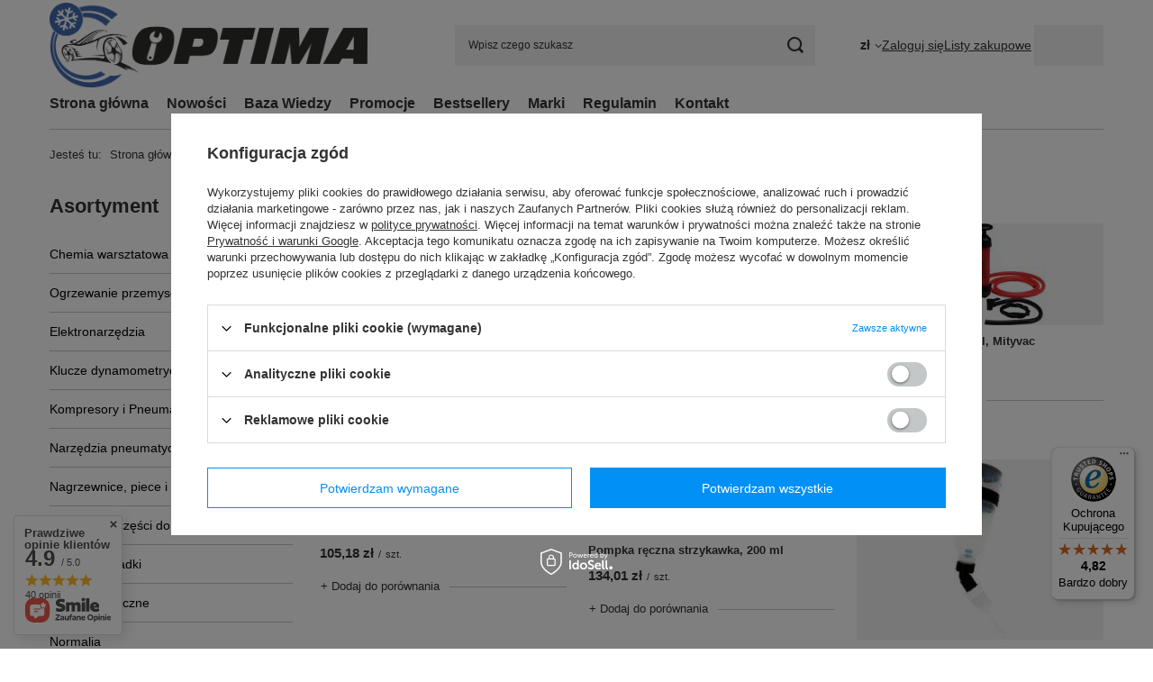

--- FILE ---
content_type: text/html; charset=utf-8
request_url: https://www.dowarsztatu.com/pol_m_Obsluga-plynow_Pompki-61122.html
body_size: 42301
content:
<!DOCTYPE html>
<html lang="pl" class="--vat --gross " ><head><link rel="preload" as="image" fetchpriority="high" media="(max-width: 420px)" href="/hpeciai/55cd7fdde024e473ea543adb197ef6fc/pol_is_Uszczelniacze-do-pompy-HU46009-11355.jpg"><link rel="preload" as="image" fetchpriority="high" media="(min-width: 420.1px)" href="/hpeciai/55cd7fdde024e473ea543adb197ef6fc/pol_il_Uszczelniacze-do-pompy-HU46009-11355.jpg"><link rel="preload" as="image" fetchpriority="high" media="(max-width: 420px)" href="/hpeciai/c644fbca5ba220104d6b13e712949288/pol_is_Uszczelniacze-do-pompy-HU46008-11354.jpg"><link rel="preload" as="image" fetchpriority="high" media="(min-width: 420.1px)" href="/hpeciai/c1225cf2902f7869fd246f3a9a31f527/pol_il_Uszczelniacze-do-pompy-HU46008-11354.jpg"><meta name="viewport" content="initial-scale = 1.0, maximum-scale = 5.0, width=device-width, viewport-fit=cover"><meta http-equiv="Content-Type" content="text/html; charset=utf-8"><meta http-equiv="X-UA-Compatible" content="IE=edge"><title>Pompki : DoWarsztatu.com</title><meta name="keywords" content="   "><meta name="description" content="Wybieraj wśród bogatej oferty - Pompki | Obsługa płynów. Odwiedź  sklep narzędziowy DoWarsztatu.com."><link rel="icon" href="/gfx/pol/favicon.ico"><meta name="theme-color" content="#0090f6"><meta name="msapplication-navbutton-color" content="#0090f6"><meta name="apple-mobile-web-app-status-bar-style" content="#0090f6"><link rel="stylesheet" type="text/css" href="/gfx/pol/search_style.css.gzip?r=1760432389"><script>var app_shop={urls:{prefix:'data="/gfx/'.replace('data="', '')+'pol/',graphql:'/graphql/v1/'},vars:{meta:{viewportContent:'initial-scale = 1.0, maximum-scale = 5.0, width=device-width, viewport-fit=cover'},priceType:'gross',priceTypeVat:true,productDeliveryTimeAndAvailabilityWithBasket:false,geoipCountryCode:'US',fairShopLogo: { enabled: false, image: '/gfx/standards/safe_light.svg'},currency:{id:'PLN',symbol:'zł',country:'pl',format:'###,##0.00',beforeValue:false,space:true,decimalSeparator:',',groupingSeparator:' '},language:{id:'pol',symbol:'pl',name:'Polski'},omnibus:{enabled:true,rebateCodeActivate:false,hidePercentageDiscounts:false,},},txt:{priceTypeText:' brutto',},fn:{},fnrun:{},files:[],graphql:{}};const getCookieByName=(name)=>{const value=`; ${document.cookie}`;const parts = value.split(`; ${name}=`);if(parts.length === 2) return parts.pop().split(';').shift();return false;};if(getCookieByName('freeeshipping_clicked')){document.documentElement.classList.remove('--freeShipping');}if(getCookieByName('rabateCode_clicked')){document.documentElement.classList.remove('--rabateCode');}function hideClosedBars(){const closedBarsArray=JSON.parse(localStorage.getItem('closedBars'))||[];if(closedBarsArray.length){const styleElement=document.createElement('style');styleElement.textContent=`${closedBarsArray.map((el)=>`#${el}`).join(',')}{display:none !important;}`;document.head.appendChild(styleElement);}}hideClosedBars();</script><meta name="robots" content="index,follow"><meta name="rating" content="general"><meta name="Author" content="F.U.H. OPTIMA Olga Czajęcka na bazie IdoSell (www.idosell.com/shop).">
<!-- Begin LoginOptions html -->

<style>
#client_new_social .service_item[data-name="service_Apple"]:before, 
#cookie_login_social_more .service_item[data-name="service_Apple"]:before,
.oscop_contact .oscop_login__service[data-service="Apple"]:before {
    display: block;
    height: 2.6rem;
    content: url('/gfx/standards/apple.svg?r=1743165583');
}
.oscop_contact .oscop_login__service[data-service="Apple"]:before {
    height: auto;
    transform: scale(0.8);
}
#client_new_social .service_item[data-name="service_Apple"]:has(img.service_icon):before,
#cookie_login_social_more .service_item[data-name="service_Apple"]:has(img.service_icon):before,
.oscop_contact .oscop_login__service[data-service="Apple"]:has(img.service_icon):before {
    display: none;
}
</style>

<!-- End LoginOptions html -->

<!-- Open Graph -->
<meta property="og:type" content="website"><meta property="og:url" content="https://www.dowarsztatu.com/pol_m_Obsluga-plynow_Pompki-61122.html
"><meta property="og:title" content="Pompki : DoWarsztatu.com"><meta property="og:description" content="Wybieraj wśród bogatej oferty - Pompki | Obsługa płynów. Odwiedź  sklep narzędziowy DoWarsztatu.com."><meta property="og:site_name" content="F.U.H. OPTIMA Olga Czajęcka"><meta property="og:locale" content="pl_PL"><meta property="og:image" content="https://www.dowarsztatu.com/hpeciai/cdd7b53dfbe6132c284bd5dfe2625730/pol_pl_Uszczelniacze-do-pompy-HU46009-11355_1.jpg"><meta property="og:image:width" content="400"><meta property="og:image:height" content="290"><link rel="manifest" href="https://www.dowarsztatu.com/data/include/pwa/1/manifest.json?t=3"><meta name="apple-mobile-web-app-capable" content="yes"><meta name="apple-mobile-web-app-status-bar-style" content="black"><meta name="apple-mobile-web-app-title" content="www.dowarsztatu.com"><link rel="apple-touch-icon" href="/data/include/pwa/1/icon-128.png"><link rel="apple-touch-startup-image" href="/data/include/pwa/1/logo-512.png" /><meta name="msapplication-TileImage" content="/data/include/pwa/1/icon-144.png"><meta name="msapplication-TileColor" content="#2F3BA2"><meta name="msapplication-starturl" content="/"><script type="application/javascript">var _adblock = true;</script><script async src="/data/include/advertising.js"></script><script type="application/javascript">var statusPWA = {
                online: {
                    txt: "Połączono z internetem",
                    bg: "#5fa341"
                },
                offline: {
                    txt: "Brak połączenia z internetem",
                    bg: "#eb5467"
                }
            }</script><script async type="application/javascript" src="/ajax/js/pwa_online_bar.js?v=1&r=6"></script><script type="application/javascript" src="/ajax/js/webpush_subscription.js?v=1&r=4"></script><script type="application/javascript">WebPushHandler.publicKey = 'BIL9iS3Z1FEV+mqPEQWbhxlFfzJUA7Q0si2g/z4jiN+CS8rQaTqlTKs4RYpnryLcLxp7doyaB1Iwp6+YsyZSzJQ=';WebPushHandler.version = '1';WebPushHandler.setPermissionValue();</script><script >
window.dataLayer = window.dataLayer || [];
window.gtag = function gtag() {
dataLayer.push(arguments);
}
gtag('consent', 'default', {
'ad_storage': 'denied',
'analytics_storage': 'denied',
'ad_personalization': 'denied',
'ad_user_data': 'denied',
'wait_for_update': 500
});

gtag('set', 'ads_data_redaction', true);
</script><script id="iaiscript_1" data-requirements="W10=" data-ga4_sel="ga4script">
window.iaiscript_1 = `<${'script'}  class='google_consent_mode_update'>
gtag('consent', 'update', {
'ad_storage': 'denied',
'analytics_storage': 'denied',
'ad_personalization': 'denied',
'ad_user_data': 'denied'
});
</${'script'}>`;
</script>
<!-- End Open Graph -->

<link rel="canonical" href="https://www.dowarsztatu.com/pol_m_Obsluga-plynow_Pompki-61122.html" />

                <!-- Global site tag (gtag.js) -->
                <script  async src="https://www.googletagmanager.com/gtag/js?id=AW-992814141"></script>
                <script >
                    window.dataLayer = window.dataLayer || [];
                    window.gtag = function gtag(){dataLayer.push(arguments);}
                    gtag('js', new Date());
                    
                    gtag('config', 'AW-992814141', {"allow_enhanced_conversions":true});
gtag('config', 'AW-11105086931', {"allow_enhanced_conversions":true});
gtag('config', 'G-Z0VH7MN85V');

                </script>
                <link rel="stylesheet" type="text/css" href="/data/designs/60dd8e70ab4174.09101420_71/gfx/pol/custom.css.gzip?r=1760495453">
<!-- Begin additional html or js -->


<!--19|1|15-->
<style>

div#header.menuFixed {
     background:rgba(255, 255, 255, 0.95);
     position:fixed;
     width:100%;
     height:70px;
     z-index:9999;
}

div#menuFixedContainer {
     width:1170px; 
     display:inline-block; 
     position:relative
}

div#header.menuFixed > #menuFixedContainer > #menu_top > img, div#header.menuFixed > #menuFixedContainer > #menu_top > h2 > img {
    width:210px; 
    margin-top:-3px; 
    margin-left:50px
}

div#header.menuFixed > #menuFixedContainer > #n65048 {
     float:left; 
     margin-left:350px; 
     margin-top:10px
}

div#header.menuFixed > #menuFixedContainer > #n65048 > .n65048_item_b, div#header.menuFixed > #menuFixedContainer > #n65048 > div.n65048_item {
     position:static;
}

div#header.menuFixed > #menuFixedContainer > #n65048 > .n65048_item_b {
     font-size:14pt;
}

div#header.menuFixed a.n65048_item_value_b, div#header.menuFixed a.n65048_item_value {
     color:#000;
}

div#header.menuFixed > #menuFixedContainer > form {
     left:inherit;
     right:30px;
     top:22px;
    border:1px solid #333;
    -moz-box-shadow:-1px 1px 8px -4px;
    -webkit-box-shadow:-1px 1px 8px -4px;
    box-shadow:-1px 1px 8px -4px;
}

div#header.menuFixed > #menuFixedContainer > form > div > input {
     width:180px;
}

div#header.menuFixed > #menuFixedContainer > form > button {
     float:right;
     width:24%;
}

div#header.menuFixed > #menuFixedContainer > div.n68993_container {
     display:inline-block;
     position:static;
     margin-left:25px;
     margin-top:14px;
     float:left;
}

div#header.menuFixed div.n53667_summary_values {
     color:#000;
}

div#header.menuFixed a.n58993_2, div#header.menuFixed a.n58993_1 {
     color:#000;
     text-align:left;
     text-decoration:none;
}

div#header.menuFixed div.n53667_basket_right {
     margin-top:4px;
}

#header.menuFixed div.n53667_empty_sub {
     color:#000;
    font-weight:bold;
     padding-top:13px;
}

</style>


<script type="text/javascript">


$(function(){

  $(window).scroll(function(){
  
    if($(window).scrollTop() > 200){
    
      if(!$('#header.menuFixed').length){
      
        $('#header').clone().addClass('menuFixed').prependTo('body');
        $('#header.menuFixed').children('#menu_categories2').remove();
        if($('.main_page').length){
          $('#header.menuFixed').children('#menu_top').children('a').replaceWith('<img src="/data/include/cms/1210850937.gif" alt="FUH Optima"/>');

        }else {
          $('#header.menuFixed').children('#menu_top').children('h2').children('a').replaceWith('<img src="/data/include/cms/1210850937.gif" alt="FUH Optima"/>');
          $('#header.menuFixed').children('#breadcrumbs').remove();
        }
        $('#header.menuFixed > *').wrapAll('<div id="menuFixedContainer"></div>');
      }
      
    }else {
        $('#header.menuFixed').remove();
    }
  
  });

});


</script>
<!--18|1|14-->
<script>$.widget( "custom.catcomplete", $.ui.autocomplete, {
    _renderMenu: function( ul, items ) {

	ul.append('<a href="#" id="bigSearching_left"></a>');
	ul.append('<a href="#" id="bigSearching_right"></a>');
		
		
     // console.log(items);
   //   var that = this;
   //   var lists = [];
        currentCategory = "";
		var searchItemsCounter = 0;
      $.each( items, function( index, item ) {
		  
	  if (item.label) {

        if ( item.category && (item.category != currentCategory) ) {
          ul.append( "<li class='ui-autocomplete-category'>" + item.category + "</li>" );
          currentCategory = item.category;
        }


      oneElement = '<a  class="table '+item.id+'" href="'+item.link+'">';
        if(item.icon != ''){
            oneElement += '<span class="table_cell autocomplete_icon"><img src="'+item.icon+'"/></span>';
        }
        if(item.label != ''){
            var elementName = item.label;
            if(item.beforeName != ''){elementName = item.beforeName + elementName;}
            oneElement += '<span class="table_cell autocomplete_name">'+elementName+'</span>';
        }
        if(item.price != ''){
            oneElement += '<span class="table_cell autocomplete_price">'+item.price+'</span>';
        }
      oneElement += '</a>';
            

    $('<li class="ui-menu-item" role="menuitem"></li>')
                .data("item.autocomplete", item)
                .append(oneElement)
                .appendTo(ul);

}


      });
	  
	var searchingElements = $("ul.ui-autocomplete > li");
	for(var i = 0; i < searchingElements.length; i+=6) {
		searchingElements.slice(i, i+6).wrapAll("<div class='ajaxSearchingWrapper'></div>");
	}
	
	
	navigateBigSearchingBox();
	

      $('.ui-autocomplete .ui-autocomplete-category').prev('li').addClass('ui-menu-item-last');
      $('.ui-autocomplete li:last').addClass('ui-menu-item-last');
	  
    }
  });



var xhr = false;
$(function() {
    $( "#menu_search_text" ).catcomplete({
      delay: 500,
      minLength: 2,
      select: function( event, ui ) {
            if(ui.item.link){
                location.href = ui.item.link;
            }
      },
     open : function(){
        $(".ui-autocomplete:visible").css({top:"-=2"});
    },
        source : function(request,response) {
           var param= {"xmlType":"typeahead", "getProductXML":"true", "json":"true", "text":request.term, "limit":30};
           var source = '';
             
                 if(xhr && xhr.readystate != 4){
                    xhr.abort();
                }
               xhr = $.ajax({
                            type: "GET",
                            url: "search.php",
                            data: param,
                            datatype: 'json',
                            success: function(result) {
                          
                     result = jQuery.parseJSON(result);
                     var source = [];

                   //  console.log();
                     if(!$.isEmptyObject(result.products)){

                       var products =  $.map(result.products, function(item) {
                              return {
                                label: item.name,
                                id: 'menuitem_product',
                                icon: item.icon_src,
                                link: item.link,
                                price: parseInt(item.price.value) ? item.price.price_formatted : '',
                                category: txt_quick_search['produkty'],
                                beforeName: txt_quick_search['produkty_before']
                              };  
                       })
                       source = products;

                       source.push({
                                label: txt_quick_search['more'] ,
                                id: 'menuitem_product_more',
                                icon: '',
                                link: '#more',
                                price: '',
                                category: '',
                                beforeName: ''
                              });
                       }
        
                       if(!$.isEmptyObject(result.producers)){
                          var producers =  $.map(result.producers, function(item) {
                                return {
                                  label: item.name,
                                  id: 'menuitem_category',
                                  icon: '',
                                  link: item.link,
                                  price:'',
                                  category: txt_quick_search['kategorie'],
                                  beforeName: txt_quick_search['producenci_before']
                                };  
                          })
                        
                          for(i in producers){
                            source.push(producers[i]);
                          }
                       }

                       if( !$.isEmptyObject(result.series)){
                          var series =  $.map(result.series, function(item) {
                                return {
                                  label: item.name,
                                  id: 'menuitem_category',
                                  icon: '',
                                  link: item.link,
                                  price:'',
                                  category: txt_quick_search['kategorie'],
                                  beforeName: txt_quick_search['serie_before']
                                };  
                          })
                        
                          for(i in series){
                            source.push(series[i]);
                          }
                       }
                       
                       /*if( !$.isEmptyObject(result.menuNodes)){
                           var menuNodes =  $.map(result.menuNodes, function(item) {

                                var _label = item.bc ? $.map(item.bc.item, function(item){return  item.title}).join(txt_quick_search['sep']) : item.name;
                                return {
                                  label: _label,
                                  id: 'menuitem_category',
                                  icon: '',
                                  link: item.link,
                                  price:'',
                                  category: txt_quick_search['kategorie'],
                                  beforeName: txt_quick_search['kategorie_before']
                                };  
                          })
                          
                          for(i in menuNodes){
                            source.push(menuNodes[i]);
                          }
                       }*/

                       if(!$.isEmptyObject(result.categories)){
                           var categories =  $.map(result.categories, function(item) {
                                var _label = item.bc ? $.map(item.bc.item, function(item){return  item.title}).join(txt_quick_search['sep']) : item.name;

                                return {
                                  label: _label,
                                  id: 'menuitem_category',
                                  icon: '',
                                  link: item.link,
                                  price:'',
                                  category: txt_quick_search['kategorie'],
                                  beforeName: txt_quick_search['kategorie_before']
                                };  
                          })
                          
                          for(i in categories){
                            source.push(categories[i]);
                          }
                       }

                       if(!$.isEmptyObject(result.cms)){
                           var cms =  $.map(result.cms, function(item) {
                                return {
                                  label: item.name,
                                  id: 'menuitem_category',
                                  icon: '',
                                  link: item.link,
                                  price:'',
                                  category: txt_quick_search['cms'],
                                  beforeName: txt_quick_search['cms_before']
                                };  
                          })
                          
                          for(i in cms){
                            source.push(cms[i]);
                          }
                       }

                       $('#menu_search_text').removeClass('ui-autocomplete-loading');
                       response(source);
                   }
               });
      }
    })

$('.ui-autocomplete li.ui-menu-item a').live('click',function(){
    window.location = $(this).attr('href');
});

  });


$('a.menuitem_product_more').live('click',function(){
    $('#menu_search').submit();
});

function navigateBigSearchingBox(){

	$('a#bigSearching_right').click(function(){
		var actualVisibleSearch = $(this).siblings('div:visible');
		if(!$(actualVisibleSearch).next().next().length){
			$('a#bigSearching_right').hide();
		}
		if(!$('a#bigSearching_left').is(':visible')){
			$('a#bigSearching_left').show();
		}
		$(actualVisibleSearch).fadeOut(500, function(){
			$(actualVisibleSearch).next().fadeIn();
		});
	});
  
  
	$('a#bigSearching_left').click(function(){
		var actualVisibleSearch = $(this).siblings('div:visible');
		if(!$(actualVisibleSearch).prev('div').prev('div').length){
			$('a#bigSearching_left').hide();
		}
		if(!$('a#bigSearching_right').is(':visible')){
			$('a#bigSearching_right').show();
		}
		$(actualVisibleSearch).fadeOut(500, function(){
			$(actualVisibleSearch).prev().fadeIn();
		});
	});
}</script>
<!--17|1|13-->
<script>$(function(){

	function basketeditGoAjax(obj, productData, mode){
		$.ajax({
			type: "post",
			url: 'basketchange.php?'+productData,
			dataType: "json",
			data: {
				getAjax: true
			},
			beforeSend: function(){
				$(obj).closest('form').animate({'opacity' : '0.2'});
			},
			success: function(json){
				changeBasketMenu($(obj), json, mode);
			}
		});
	}
	
	function prepareProductData(obj, mode){
		var productID = $(obj).siblings('input[name="product"]').val();
		var productSIZE = $(obj).siblings('input[name="size"]').val();
		var productQuantity = '1';
		
		var finallyProductData = 'mode='+mode+'&product='+productID+'&size='+productSIZE+'&quantity='+productQuantity;
		
		return finallyProductData;
	}
	
	function changeBasketMenu(obj, json, mode){
		var basket = json.basket;
		
		var count = basket.productsNumber;
		var worth = basket.worth;
		var currency = basket.currency_sign;
		
		var basketMenuOldValue = $('.basket_outline_sub > div').html();
		
		$('.basket_outline_sub').load('sitemap.php .basket_outline_sub > div', function(){
			if(mode == 1){
				if($('.basket_outline_sub > div').html() == basketMenuOldValue){
					showAddBasketAlert('Nie możesz dodać więcej sztuk tego towaru do koszyka');
				}else {
					showAddBasketAlert('Towar został dodany do koszyka');
				}
			}else if(mode == 2){
				showAddBasketAlert('Towar został dodany do obserwowanych');
			}
			
			$(obj).closest('form').animate({'opacity' : '1'});
		});
	}

	function showAddBasketAlert(message){
		if(!$('div#alert_cover').length){
			$('body').append('<div id="alert_cover" class="projector_alert_55916" onclick="Alertek.hide_alert();"></div>');
		}
		Alertek.show_alert(message);
	}
	
	// wywołania
	
	$('button.basketbutton').click(function(){
		var productData = prepareProductData($(this), 1);
			basketeditGoAjax($(this), productData, 1);
		return false;
	});
	
	$('button.favouritesbutton').click(function(){
		var productData = prepareProductData($(this), 2);
			basketeditGoAjax($(this), productData, 2);
		return false;
	});

});</script>
<!--6|1|3-->
<style type="text/css">

/* UKRYWANIE INFORMACJI O RARACH W MASCE - POCZĄTEK 
#n67367_instalment { display:none !important; }
*/

div.firm_icon{
     height:65px;
}

#main_news1 div.date {
     color:#fff !important;
}

#level_1_position_3 {
    float:right !important;
}

#level_1_position_4 {
    float:right !important;
}


#menu_categories2{
width: 1080px;

}

#level_1_position_5{
margin-left:0px !important;


}


	#___plusone_0 {
		width: 70px;
	}
strong.projector_price_value {
    font-size: 24px;
}

#component_projector_longdescription_not .n56174_desc {
font-size: 12px;
font-family: Verdana,Helvetica,sans-serif;
}

#__ceneo-widgets {
	top: 50% !important; margin-top: -365px;
}




#component_projector_longdescription_not .n56174_desc {
    font-family: Verdana,Geneva,sans-serif;
    font-size: 12px;
    text-align: center;
}

#menu_top a {
     text-indent:-5000px !important;
}

#menu_categories2 ul.level_1 {
     width:100%;
}

ul.footer_links li h2 {
     display:block !important;
     margin-top:0 !important;
}

ul.footer_links li h2 a {
     display:block !important;
}

#main_hotspot_zone2 div.short_desc {
      z-index:999;
}

#marquee_producer {
     position:relative;
}

#marquee_producer a.right_producer {
     position:absolute;
    right:0;
    top:0;
}

#search_list a.firm_name > img {
     width:75px;
     margin-top:15px;
}

div#search_list .details form {
     clear:both;
}

</style>
<!--29|1|22-->
<meta name="google-site-verification" content="LiFlqFFIiR8gzzer7IP_Q9-aQud5AgXZoS5t4RfGM8U" />
<!--31|1|24-->
<style>
#menu_contact ul ul li *{display: block;}
</style>
<!--33|1|26-->
<script>(function(w,d,s,l,i){w[l]=w[l]||[];w[l].push({'gtm.start':
new Date().getTime(),event:'gtm.js'});var f=d.getElementsByTagName(s)[0],
j=d.createElement(s),dl=l!='dataLayer'?'&l='+l:'';j.async=true;j.src=
'https://www.googletagmanager.com/gtm.js?id='+i+dl;f.parentNode.insertBefore(j,f);
})(window,document,'script','dataLayer','GTM-NPX92B6');</script>

<!-- End additional html or js -->
<script>(function(w,d,s,i,dl){w._ceneo = w._ceneo || function () {
w._ceneo.e = w._ceneo.e || []; w._ceneo.e.push(arguments); };
w._ceneo.e = w._ceneo.e || [];dl=dl===undefined?"dataLayer":dl;
const f = d.getElementsByTagName(s)[0], j = d.createElement(s); j.defer = true;
j.src = "https://ssl.ceneo.pl/ct/v5/script.js?accountGuid=" + i + "&t=" +
Date.now() + (dl ? "&dl=" + dl : ""); f.parentNode.insertBefore(j, f);
})(window, document, "script", "30289285-a144-46e6-ac34-baaf79dc1bdc");</script>
</head><body>
<!-- Begin additional html or js -->


<!--14|1|10-->
<div style="display: none;" class="promotionEndingDate"><span class="promotionEndingDate">2016/10/29 23:59</span></div>
<!--34|1|26-->
<!-- Google Tag Manager (noscript) -->
<noscript><iframe src="https://www.googletagmanager.com/ns.html?id=GTM-NPX92B6"
height="0" width="0" style="display:none;visibility:hidden"></iframe></noscript>
<!-- End Google Tag Manager (noscript) -->

<!-- End additional html or js -->
<div id="container" class="search_page container max-width-1200"><header class=" commercial_banner"><script class="ajaxLoad">app_shop.vars.vat_registered="true";app_shop.vars.currency_format="###,##0.00";app_shop.vars.currency_before_value=false;app_shop.vars.currency_space=true;app_shop.vars.symbol="zł";app_shop.vars.id="PLN";app_shop.vars.baseurl="http://www.dowarsztatu.com/";app_shop.vars.sslurl="https://www.dowarsztatu.com/";app_shop.vars.curr_url="%2Fpol_m_Obsluga-plynow_Pompki-61122.html";var currency_decimal_separator=',';var currency_grouping_separator=' ';app_shop.vars.blacklist_extension=["exe","com","swf","js","php"];app_shop.vars.blacklist_mime=["application/javascript","application/octet-stream","message/http","text/javascript","application/x-deb","application/x-javascript","application/x-shockwave-flash","application/x-msdownload"];app_shop.urls.contact="/contact-pol.html";</script><div id="viewType" style="display:none"></div><div id="menu_skip" class="menu_skip"><a href="#layout" class="btn --outline --medium menu_skip__link --layout">Przejdź do zawartości strony</a><a href="#menu_categories" class="btn --outline --medium menu_skip__link --menu">Przejdź do kategorii</a></div><div id="logo" class="d-flex align-items-center"><a href="/" target="_self" aria-label="Logo sklepu"><img src="/data/gfx/mask/pol/logo_1_big.png" alt="Sklep narzędziowy - Dowarsztatu.com" width="800" height="215"></a></div><form action="https://www.dowarsztatu.com/search.php" method="get" id="menu_search" class="menu_search"><a href="#showSearchForm" class="menu_search__mobile" aria-label="Szukaj"></a><div class="menu_search__block"><div class="menu_search__item --input"><input class="menu_search__input" type="text" name="text" autocomplete="off" placeholder="Wpisz czego szukasz" aria-label="Wpisz czego szukasz"><button class="menu_search__submit" type="submit" aria-label="Szukaj"></button></div><div class="menu_search__item --results search_result"></div></div></form><div id="menu_top" class="menu_top"><div id="menu_settings" class="align-items-center justify-content-center justify-content-lg-end"><div class="open_trigger" tabindex="0" aria-label="Kliknij, aby zmienić walutę"><span class="d-none d-md-inline-block flag_txt">zł</span><div class="menu_settings_wrapper d-md-none"><div class="menu_settings_inline"><div class="menu_settings_header">
									Język i waluta:
								</div><div class="menu_settings_content"><span class="menu_settings_flag flag flag_pol"></span><strong class="menu_settings_value"><span class="menu_settings_language">pl</span><span> | </span><span class="menu_settings_currency">zł</span></strong></div></div><div class="menu_settings_inline"><div class="menu_settings_header">
									Dostawa do:
								</div><div class="menu_settings_content"><strong class="menu_settings_value">Polska</strong></div></div></div><i class="icon-angle-down d-none d-md-inline-block"></i></div><form action="https://www.dowarsztatu.com/settings.php" method="post"><ul><li><div class="form-group"><span for="menu_settings_curr">Waluta</span><div class="select-after"><select class="form-control" name="curr" id="menu_settings_curr" aria-label="Waluta"><option value="PLN" selected>zł</option><option value="CZK">Kč (1 zł = 5.7045Kč)
																</option><option value="EUR">€ (1 zł = 0.2354€)
																</option></select></div></div></li><li class="buttons"><button class="btn --solid --large" type="submit">
									Zastosuj zmiany
								</button></li></ul></form></div><div class="account_links"><a class="account_links__item" href="https://www.dowarsztatu.com/login.php"><span class="account_links__text --logged-out">Zaloguj się</span></a></div><div class="shopping_list_top" data-empty="true"><a href="https://www.dowarsztatu.com/pl/shoppinglist/" class="wishlist_link slt_link --empty" aria-label="Listy zakupowe"><span class="slt_link__text">Listy zakupowe</span></a><div class="slt_lists"><ul class="slt_lists__nav"><li class="slt_lists__nav_item" data-list_skeleton="true" data-list_id="true" data-shared="true"><a href="#" class="slt_lists__nav_link" data-list_href="true"><span class="slt_lists__nav_name" data-list_name="true"></span><span class="slt_lists__count" data-list_count="true">0</span></a></li><li class="slt_lists__nav_item --empty"><a class="slt_lists__nav_link --empty" href="https://www.dowarsztatu.com/pl/shoppinglist/"><span class="slt_lists__nav_name" data-list_name="true">Lista zakupowa</span><span class="slt_lists__count" data-list_count="true">0</span></a></li></ul></div></div><div id="menu_basket" class="topBasket --skeleton"><a href="/basketedit.php" class="topBasket__sub" aria-label="Wartość koszyka: 0,00 zł"><span class="badge badge-info" aria-hidden="true"></span><strong class="topBasket__price">0,00 zł</strong></a><div class="topBasket__details --products" style="display: none;"><div class="topBasket__block --labels"><span class="topBasket__item --name">Produkt</span><span class="topBasket__item --sum">Ilość</span><span class="topBasket__item --prices">Cena</span></div><div class="topBasket__block --products"></div></div><div class="topBasket__details --shipping" style="display: none;"><span class="topBasket__name">Koszt dostawy od</span><span id="shipppingCost"></span></div><script>
				app_shop.vars.cache_html = true;
			</script></div></div><nav id="menu_categories3" class="wide"><button type="button" class="navbar-toggler" aria-label="Menu"><i class="icon-reorder"></i></button><div class="navbar-collapse" id="menu_navbar3"><ul class="navbar-nav mx-md-n2"><li class="nav-item"><span class="nav-link-wrapper"><a  href="/" target="_self" title="Strona główna" class="nav-link --l1" >Strona główna</a></span></li><li class="nav-item"><span class="nav-link-wrapper"><a  href="/Nowosc-snewproducts-pol.html" target="_self" title="Nowości" class="nav-link --l1" >Nowości</a></span></li><li class="nav-item"><span class="nav-link-wrapper"><a  href="https://www.dowarsztatu.com/blog-pol.phtml" target="_self" title="Baza Wiedzy" class="nav-link --l1" >Baza Wiedzy</a></span></li><li class="nav-item"><span class="nav-link-wrapper"><a  href="/Promocja-spromo-pol.html" target="_self" title="Promocje" class="nav-link --l1" >Promocje</a></span></li><li class="nav-item"><span class="nav-link-wrapper"><a  href="/Bestseller-sbestseller-pol.html" target="_self" title="Bestsellery" class="nav-link --l1" >Bestsellery</a></span></li><li class="nav-item"><span class="nav-link-wrapper"><a  href="/producers.php" target="_self" title="Marki" class="nav-link --l1" >Marki</a></span></li><li class="nav-item"><span class="nav-link-wrapper"><a  href="/Regulamin-cterms-pol-1.html" target="_self" title="Regulamin" class="nav-link --l1" >Regulamin</a></span></li><li class="nav-item"><span class="nav-link-wrapper"><a  href="/contact.php" target="_blank" title="Kontakt" class="nav-link --l1" >Kontakt</a></span></li></ul></div></nav><div id="breadcrumbs" class="breadcrumbs"><div class="back_button"><button id="back_button"><i class="icon-angle-left"></i> Wstecz</button></div><nav class="list_wrapper" aria-label="Nawigacja okruszkowa"><ol><li><span>Jesteś tu:  </span></li><li class="bc-main"><span><a href="/">Strona główna</a></span></li><li class="bc-item-1 --more"><a href="/pol_m_Obsluga-plynow-165.html">Obsługa płynów</a><ul class="breadcrumbs__sub"><li class="breadcrumbs__item"><a class="breadcrumbs__link --link" href="/pol_m_Obsluga-plynow_Zlewarki-i-wysysarki-do-oleju-276.html">Zlewarki i wysysarki do oleju</a></li><li class="breadcrumbs__item"><a class="breadcrumbs__link --link" href="/pol_m_Obsluga-plynow_Urzadzenia-do-wymiany-oleju-w-automatycznych-skrzyniach-biegow-ATF-279.html">Urządzenia do wymiany oleju w automatycznych skrzyniach biegów ATF</a></li><li class="breadcrumbs__item"><a class="breadcrumbs__link --link" href="/pol_m_Obsluga-plynow_Akcesoria-do-urzadzen-ATF-60451.html">Akcesoria do urządzeń ATF</a></li><li class="breadcrumbs__item"><a class="breadcrumbs__link --link" href="/pol_m_Obsluga-plynow_Urzadzenia-do-wymiany-plynu-hamulcowego-274.html">Urządzenia do wymiany płynu hamulcowego</a></li><li class="breadcrumbs__item"><a class="breadcrumbs__link --link" href="/pol_m_Obsluga-plynow_Pompy-do-oleju-277.html">Pompy do oleju</a></li><li class="breadcrumbs__item"><a class="breadcrumbs__link --link" href="/pol_m_Obsluga-plynow_Pompy-do-paliwa-330.html">Pompy do paliwa</a></li><li class="breadcrumbs__item"><a class="breadcrumbs__link --link" href="/pol_m_Obsluga-plynow_Smarownice-Tawotnice-278.html">Smarownice/Tawotnice</a></li><li class="breadcrumbs__item"><a class="breadcrumbs__link --link" href="/pol_m_Obsluga-plynow_Miski-do-oleju-60148.html">Miski do oleju</a></li><li class="breadcrumbs__item"><a class="breadcrumbs__link --link" href="/pol_m_Obsluga-plynow_Pompy-do-plynow-60163.html">Pompy do płynów</a></li><li class="breadcrumbs__item"><a class="breadcrumbs__link --link" href="/pol_m_Obsluga-plynow_Korki-do-oleju-60258.html">Korki do oleju</a></li><li class="breadcrumbs__item"><a class="breadcrumbs__link --link" href="/pol_m_Obsluga-plynow_Pompy-do-beczek-60291.html">Pompy do beczek</a></li><li class="breadcrumbs__item"><a class="breadcrumbs__link --link" href="/pol_m_Obsluga-plynow_Lejki-60294.html">Lejki</a></li><li class="breadcrumbs__item"><a class="breadcrumbs__link --link" href="/pol_m_Obsluga-plynow_Testery-do-plynow-60358.html">Testery do płynów</a></li><li class="breadcrumbs__item"><a class="breadcrumbs__link --link" href="/pol_m_Obsluga-plynow_Olejarki-60423.html">Olejarki</a></li><li class="breadcrumbs__item"><a class="breadcrumbs__link --link" href="/pol_m_Obsluga-plynow_Nalewaki-warsztatowe-61121.html">Nalewaki warsztatowe</a></li><li class="breadcrumbs__item"><a class="breadcrumbs__link --link" href="/pol_m_Obsluga-plynow_Pompki-61122.html">Pompki</a></li><li class="breadcrumbs__item"><a class="breadcrumbs__link --link" href="/pol_m_Obsluga-plynow_Akcesoria-61126.html">Akcesoria</a></li></ul></li><li class="bc-item-2 bc-active" aria-current="page"><span>Pompki</span></li></ol></nav></div></header><div id="layout" class="row clearfix"><aside class="col-md-3 col-xl-2" aria-label="Kategorie, filtry i strefy produktowe"><section class="shopping_list_menu"><div class="shopping_list_menu__block --lists slm_lists" data-empty="true"><a href="#showShoppingLists" class="slm_lists__label">Listy zakupowe</a><ul class="slm_lists__nav"><li class="slm_lists__nav_item" data-list_skeleton="true" data-list_id="true" data-shared="true"><a href="#" class="slm_lists__nav_link" data-list_href="true"><span class="slm_lists__nav_name" data-list_name="true"></span><span class="slm_lists__count" data-list_count="true">0</span></a></li><li class="slm_lists__nav_header"><a href="#hidehoppingLists" class="slm_lists__label"><span class="sr-only">Wróć</span>Listy zakupowe</a></li><li class="slm_lists__nav_item --empty"><a class="slm_lists__nav_link --empty" href="https://www.dowarsztatu.com/pl/shoppinglist/"><span class="slm_lists__nav_name" data-list_name="true">Lista zakupowa</span><span class="sr-only">ilość produktów: </span><span class="slm_lists__count" data-list_count="true">0</span></a></li></ul><a href="#manage" class="slm_lists__manage d-none align-items-center d-md-flex">Zarządzaj listami</a></div><div class="shopping_list_menu__block --bought slm_bought"><a class="slm_bought__link d-flex" href="https://www.dowarsztatu.com/products-bought.php">
				Lista dotychczas zamówionych produktów
			</a></div><div class="shopping_list_menu__block --info slm_info"><strong class="slm_info__label d-block mb-3">Jak działa lista zakupowa?</strong><ul class="slm_info__list"><li class="slm_info__list_item d-flex mb-3">
					Po zalogowaniu możesz umieścić i przechowywać na liście zakupowej dowolną liczbę produktów nieskończenie długo.
				</li><li class="slm_info__list_item d-flex mb-3">
					Dodanie produktu do listy zakupowej nie oznacza automatycznie jego rezerwacji.
				</li><li class="slm_info__list_item d-flex mb-3">
					Dla niezalogowanych klientów lista zakupowa przechowywana jest do momentu wygaśnięcia sesji (około 24h).
				</li></ul></div></section><div id="mobileCategories" class="mobileCategories"><div class="mobileCategories__item --menu"><button type="button" class="mobileCategories__link --active" data-ids="#menu_search,.shopping_list_menu,#menu_search,#menu_navbar,#menu_navbar3, #menu_blog">
                            Menu
                        </button></div><div class="mobileCategories__item --account"><button type="button" class="mobileCategories__link" data-ids="#menu_contact,#login_menu_block">
                            Konto
                        </button></div><div class="mobileCategories__item --settings"><button type="button" class="mobileCategories__link" data-ids="#menu_settings">
                                Ustawienia
                            </button></div></div><div class="setMobileGrid" data-item="#menu_navbar"></div><div class="setMobileGrid" data-item="#menu_navbar3" data-ismenu1="true"></div><div class="setMobileGrid" data-item="#menu_blog"></div><div class="login_menu_block d-lg-none" id="login_menu_block"><a class="sign_in_link" href="/login.php" title=""><i class="icon-user"></i><span>Zaloguj się</span></a><a class="registration_link" href="https://www.dowarsztatu.com/client-new.php?register"><i class="icon-lock"></i><span>Zarejestruj się</span></a><a class="order_status_link" href="/order-open.php" title=""><i class="icon-globe"></i><span>Sprawdź status zamówienia</span></a></div><div class="setMobileGrid" data-item="#menu_contact"></div><div class="setMobileGrid" data-item="#menu_settings"></div><nav id="menu_categories" class="col-md-12 px-0" aria-label="Kategorie główne"><h2 class="big_label"><a href="/categories.php" title="Kliknij, by zobaczyć wszystkie kategorie">Asortyment</a></h2><button type="button" class="navbar-toggler" aria-label="Menu"><i class="icon-reorder"></i></button><div class="navbar-collapse" id="menu_navbar"><ul class="navbar-nav"><li class="nav-item"><a  href="/pol_m_Chemia-warsztatowa-200.html" target="_self" title="Chemia warsztatowa" class="nav-link noevent" >Chemia warsztatowa</a><ul class="navbar-subnav"><li class="nav-header"><a href="#backLink" class="nav-header__backLink"><i class="icon-angle-left"></i></a><a  href="/pol_m_Chemia-warsztatowa-200.html" target="_self" title="Chemia warsztatowa" class="nav-link noevent" >Chemia warsztatowa</a></li><li class="nav-item"><a  href="/pol_m_Chemia-warsztatowa_Kleje-284.html" target="_self" title="Kleje" class="nav-link" >Kleje</a></li><li class="nav-item"><a  href="/pol_m_Narzedzia-i-czesci-do-klimatyzacji_Chemia-do-klimatyzacji-173.html" target="_self" title="Klimatyzacja" class="nav-link" >Klimatyzacja</a></li><li class="nav-item"><a  href="/pol_m_Chemia-warsztatowa_Konserwacja-286.html" target="_self" title="Konserwacja" class="nav-link" >Konserwacja</a></li><li class="nav-item"><a  href="/pol_m_Chemia-warsztatowa_Oleje-365.html" target="_self" title="Oleje" class="nav-link" >Oleje</a></li><li class="nav-item"><a  href="/pol_m_Chemia-warsztatowa_Silnik-281.html" target="_self" title="Silnik" class="nav-link" >Silnik</a></li><li class="nav-item"><a  href="/pol_m_Chemia-warsztatowa_Smary-285.html" target="_self" title="Smary" class="nav-link" >Smary</a></li><li class="nav-item"><a  href="/pol_m_Chemia-warsztatowa_Uszczelniacze-283.html" target="_self" title="Uszczelniacze" class="nav-link" >Uszczelniacze</a></li></ul></li><li class="nav-item"><a  href="/pol_m_Ogrzewanie-przemyslowe-61346.html" target="_self" title="Ogrzewanie przemysłowe" class="nav-link noevent" >Ogrzewanie przemysłowe</a><ul class="navbar-subnav"><li class="nav-header"><a href="#backLink" class="nav-header__backLink"><i class="icon-angle-left"></i></a><a  href="/pol_m_Ogrzewanie-przemyslowe-61346.html" target="_self" title="Ogrzewanie przemysłowe" class="nav-link noevent" >Ogrzewanie przemysłowe</a></li><li class="nav-item"><a  href="/pol_m_Ogrzewanie-przemyslowe_Ogrzewanie-butli-beczek-i-zbiornikow-przemyslowych-61347.html" target="_self" title="Ogrzewanie butli, beczek i zbiorników przemysłowych" class="nav-link" >Ogrzewanie butli, beczek i zbiorników przemysłowych</a></li><li class="nav-item"><a  href="/pol_m_Ogrzewanie-przemyslowe_Akcesoria-61348.html" target="_self" title="Akcesoria" class="nav-link" >Akcesoria</a></li></ul></li><li class="nav-item"><a  href="/pol_m_Elektronarzedzia-296.html" target="_self" title="Elektronarzędzia" class="nav-link" >Elektronarzędzia</a><ul class="navbar-subnav"><li class="nav-header"><a href="#backLink" class="nav-header__backLink"><i class="icon-angle-left"></i></a><a  href="/pol_m_Elektronarzedzia-296.html" target="_self" title="Elektronarzędzia" class="nav-link" >Elektronarzędzia</a></li><li class="nav-item"><a  href="/pol_m_Elektronarzedzia_Akcesoria-do-elektronarzedzi-369.html" target="_self" title="Akcesoria do elektronarzędzi" class="nav-link" >Akcesoria do elektronarzędzi</a><ul class="navbar-subsubnav"><li class="nav-header"><a href="#backLink" class="nav-header__backLink"><i class="icon-angle-left"></i></a><a  href="/pol_m_Elektronarzedzia_Akcesoria-do-elektronarzedzi-369.html" target="_self" title="Akcesoria do elektronarzędzi" class="nav-link" >Akcesoria do elektronarzędzi</a></li><li class="nav-item"><a  href="/pol_m_Elektronarzedzia_Akcesoria-do-elektronarzedzi_Nasadki-do-wkretarek-377.html" target="_self" title="Nasadki do wkrętarek" class="nav-link" >Nasadki do wkrętarek</a></li><li class="nav-item"><a  href="/pol_m_Elektronarzedzia_Akcesoria-do-elektronarzedzi_Czesci-zamienne-do-elektronarzedzi-886.html" target="_self" title="Części zamienne do elektronarzędzi" class="nav-link" >Części zamienne do elektronarzędzi</a></li><li class="nav-item"><a  href="/pol_m_Elektronarzedzia_Akcesoria-do-elektronarzedzi_Akcesoria-do-wiertarek-61342.html" target="_self" title="Akcesoria do wiertarek" class="nav-link" >Akcesoria do wiertarek</a></li><li class="nav-item"><a  href="/pol_m_Elektronarzedzia_Akcesoria-do-elektronarzedzi_Materialy-scierne-61343.html" target="_self" title="Materiały ścierne" class="nav-link" >Materiały ścierne</a></li><li class="nav-item"><a  href="/pol_m_Elektronarzedzia_Akcesoria-do-elektronarzedzi_Tarcze-do-szlifierek-371.html" target="_self" title="Tarcze do szlifierek" class="nav-link" >Tarcze do szlifierek</a></li><li class="nav-item"><a  href="/pol_m_Elektronarzedzia_Akcesoria-do-elektronarzedzi_Wiertla-i-otwornice-372.html" target="_self" title="Wiertła i otwornice" class="nav-link" >Wiertła i otwornice</a></li></ul></li><li class="nav-item"><a  href="/pol_m_Elektronarzedzia_Lutownice-305.html" target="_self" title="Lutownice" class="nav-link" >Lutownice</a><ul class="navbar-subsubnav"><li class="nav-header"><a href="#backLink" class="nav-header__backLink"><i class="icon-angle-left"></i></a><a  href="/pol_m_Elektronarzedzia_Lutownice-305.html" target="_self" title="Lutownice" class="nav-link" >Lutownice</a></li><li class="nav-item"><a  href="/pol_m_Elektronarzedzia_Lutownice_Akcesoria-i-materialy-lutownicze-639.html" target="_self" title="Akcesoria i materiały lutownicze" class="nav-link" >Akcesoria i materiały lutownicze</a></li><li class="nav-item"><a  href="/pol_m_Elektronarzedzia_Lutownice_Lutownica-gazowa-638.html" target="_self" title="Lutownica gazowa" class="nav-link" >Lutownica gazowa</a></li></ul></li><li class="nav-item"><a  href="/pol_m_Elektronarzedzia_Myjki-cisnieniowe-310.html" target="_self" title="Myjki ciśnieniowe" class="nav-link" >Myjki ciśnieniowe</a></li><li class="nav-item"><a  href="/pol_m_Elektronarzedzia_Pily-i-pilarki-303.html" target="_self" title="Piły i pilarki" class="nav-link" >Piły i pilarki</a></li><li class="nav-item"><a  href="/pol_m_Elektronarzedzia_Pistolety-do-klejenia-304.html" target="_self" title="Pistolety do klejenia" class="nav-link" >Pistolety do klejenia</a></li><li class="nav-item"><a  href="/pol_m_Elektronarzedzia_Pompy-do-wody-306.html" target="_self" title="Pompy do wody" class="nav-link" >Pompy do wody</a></li><li class="nav-item"><a  href="/pol_m_Elektronarzedzia_Szlifierki-i-polerki-300.html" target="_self" title="Szlifierki i polerki" class="nav-link" >Szlifierki i polerki</a></li><li class="nav-item"><a  href="/pol_m_Elektronarzedzia_Wiertarki-297.html" target="_self" title="Wiertarki" class="nav-link" >Wiertarki</a></li><li class="nav-item"><a  href="/pol_m_Elektronarzedzia_Wkretarki-i-wiertarko-wkretarki-299.html" target="_self" title="Wkrętarki i wiertarko-wkrętarki" class="nav-link" >Wkrętarki i wiertarko-wkrętarki</a></li><li class="nav-item"><a  href="/pol_m_Elektronarzedzia_Pozostale-elektronarzedzia-307.html" target="_self" title="Pozostałe elektronarzędzia" class="nav-link" >Pozostałe elektronarzędzia</a></li><li class="nav-item"><a  href="/pol_m_Elektronarzedzia_Lutownice-i-akcesoria-lutownicze-61228.html" target="_self" title="Lutownice i akcesoria lutownicze" class="nav-link" >Lutownice i akcesoria lutownicze</a><ul class="navbar-subsubnav"><li class="nav-header"><a href="#backLink" class="nav-header__backLink"><i class="icon-angle-left"></i></a><a  href="/pol_m_Elektronarzedzia_Lutownice-i-akcesoria-lutownicze-61228.html" target="_self" title="Lutownice i akcesoria lutownicze" class="nav-link" >Lutownice i akcesoria lutownicze</a></li><li class="nav-item"><a  href="/pol_m_Elektronarzedzia_Lutownice-i-akcesoria-lutownicze_Lutownica-akumulatorowa-61229.html" target="_self" title="Lutownica akumulatorowa" class="nav-link" >Lutownica akumulatorowa</a></li><li class="nav-item"><a  href="/pol_m_Elektronarzedzia_Lutownice-i-akcesoria-lutownicze_Lutownica-elektroniczna-61230.html" target="_self" title="Lutownica elektroniczna" class="nav-link" >Lutownica elektroniczna</a></li></ul></li><li class="nav-item display-all empty"><a class="nav-link display-all" href="/pol_m_Elektronarzedzia-296.html">+ Pokaż wszystkie</a></li></ul></li><li class="nav-item"><a  href="/pol_m_Klucze-dynamometryczne-150.html" target="_self" title="Klucze dynamometryczne " class="nav-link noevent" >Klucze dynamometryczne </a><ul class="navbar-subnav"><li class="nav-header"><a href="#backLink" class="nav-header__backLink"><i class="icon-angle-left"></i></a><a  href="/pol_m_Klucze-dynamometryczne-150.html" target="_self" title="Klucze dynamometryczne " class="nav-link noevent" >Klucze dynamometryczne </a></li><li class="nav-item"><a  href="/pol_m_Klucze-dynamometryczne-_Czesci-zamienne-do-kluczy-dynamometrycznych-361.html" target="_self" title="Części zamienne do kluczy dynamometrycznych" class="nav-link" >Części zamienne do kluczy dynamometrycznych</a></li><li class="nav-item"><a  href="/pol_m_Klucze-dynamometryczne-_Katomierze-i-akcesoria-218.html" target="_self" title="Kątomierze i akcesoria" class="nav-link" >Kątomierze i akcesoria</a></li><li class="nav-item"><a  href="/pol_m_Klucze-dynamometryczne-_Klucze-dynamometryczne-manualne-z-wymiennymi-koncowkami-317.html" target="_self" title="Klucze dynamometryczne manualne z wymiennymi końcówkami" class="nav-link" >Klucze dynamometryczne manualne z wymiennymi końcówkami</a></li><li class="nav-item"><a  href="/pol_m_Klucze-dynamometryczne-_Klucze-dynamometryczne-manualne-217.html" target="_self" title="Klucze dynamometryczne manualne" class="nav-link" >Klucze dynamometryczne manualne</a></li><li class="nav-item"><a  href="/pol_m_Klucze-dynamometryczne-_Klucze-dynamometryczne-elektroniczne-216.html" target="_self" title="Klucze dynamometryczne elektroniczne" class="nav-link" >Klucze dynamometryczne elektroniczne</a></li><li class="nav-item"><a  href="/pol_m_Klucze-dynamometryczne-_Wzmacniacze-momentu-626.html" target="_self" title="Wzmacniacze momentu" class="nav-link" >Wzmacniacze momentu</a></li><li class="nav-item"><a  href="/pol_m_Klucze-dynamometryczne-_Klucze-dynamometryczne-manualne-lewo-prawo-870.html" target="_self" title="Klucze dynamometryczne manualne lewo-prawo" class="nav-link" >Klucze dynamometryczne manualne lewo-prawo</a></li><li class="nav-item"><a  href="/pol_m_Klucze-dynamometryczne-_Adaptery-dynamometryczne-61321.html" target="_self" title="Adaptery dynamometryczne" class="nav-link" >Adaptery dynamometryczne</a></li></ul></li><li class="nav-item"><a  href="/pol_m_Kompresory-i-Pneumatyka-160.html" target="_self" title="Kompresory i Pneumatyka" class="nav-link" >Kompresory i Pneumatyka</a><ul class="navbar-subnav"><li class="nav-header"><a href="#backLink" class="nav-header__backLink"><i class="icon-angle-left"></i></a><a  href="/pol_m_Kompresory-i-Pneumatyka-160.html" target="_self" title="Kompresory i Pneumatyka" class="nav-link" >Kompresory i Pneumatyka</a></li><li class="nav-item"><a  href="/pol_m_Kompresory-i-Pneumatyka_Akcesoria-i-zlaczki-przewody-223.html" target="_self" title="Akcesoria i złączki, przewody" class="nav-link noevent" >Akcesoria i złączki, przewody</a><ul class="navbar-subsubnav"><li class="nav-header"><a href="#backLink" class="nav-header__backLink"><i class="icon-angle-left"></i></a><a  href="/pol_m_Kompresory-i-Pneumatyka_Akcesoria-i-zlaczki-przewody-223.html" target="_self" title="Akcesoria i złączki, przewody" class="nav-link noevent" >Akcesoria i złączki, przewody</a></li><li class="nav-item"><a  href="/pol_m_Kompresory-i-Pneumatyka_Akcesoria-i-zlaczki-przewody_Szybkozlacza-522.html" target="_self" title="Szybkozłącza" class="nav-link" >Szybkozłącza</a></li><li class="nav-item"><a  href="/pol_m_Kompresory-i-Pneumatyka_Akcesoria-i-zlaczki-przewody_Zlacza-i-krocce-525.html" target="_self" title="Złącza i króćce" class="nav-link" >Złącza i króćce</a></li></ul></li><li class="nav-item"><a  href="/pol_m_Kompresory-i-Pneumatyka_Kompresory-270.html" target="_self" title="Kompresory" class="nav-link noevent" >Kompresory</a><ul class="navbar-subsubnav"><li class="nav-header"><a href="#backLink" class="nav-header__backLink"><i class="icon-angle-left"></i></a><a  href="/pol_m_Kompresory-i-Pneumatyka_Kompresory-270.html" target="_self" title="Kompresory" class="nav-link noevent" >Kompresory</a></li><li class="nav-item"><a  href="/pol_m_Kompresory-i-Pneumatyka_Kompresory_Kompresory-srubowe-272.html" target="_self" title="Kompresory śrubowe" class="nav-link noevent" >Kompresory śrubowe</a></li><li class="nav-item"><a  href="/pol_m_Kompresory-i-Pneumatyka_Kompresory_Kompresory-tlokowe-271.html" target="_self" title="Kompresory tłokowe" class="nav-link noevent" >Kompresory tłokowe</a></li></ul></li><li class="nav-item"><a  href="/pol_m_Kompresory-i-Pneumatyka_Przewody-i-weze-629.html" target="_self" title="Przewody i węże" class="nav-link noevent" >Przewody i węże</a><ul class="navbar-subsubnav"><li class="nav-header"><a href="#backLink" class="nav-header__backLink"><i class="icon-angle-left"></i></a><a  href="/pol_m_Kompresory-i-Pneumatyka_Przewody-i-weze-629.html" target="_self" title="Przewody i węże" class="nav-link noevent" >Przewody i węże</a></li><li class="nav-item"><a  href="/pol_m_Kompresory-i-Pneumatyka_Przewody-i-weze_Weze-spiralne-523.html" target="_self" title="Węże spiralne" class="nav-link" >Węże spiralne</a></li><li class="nav-item"><a  href="/pol_m_Kompresory-i-Pneumatyka_Przewody-i-weze_Weze-zbrojone-524.html" target="_self" title="Węże zbrojone" class="nav-link" >Węże zbrojone</a></li><li class="nav-item"><a  href="/pol_m_Kompresory-i-Pneumatyka_Przewody-i-weze_Weze-zwijane-622.html" target="_self" title="Węże zwijane" class="nav-link" >Węże zwijane</a></li></ul></li><li class="nav-item"><a  href="/pol_m_Kompresory-i-Pneumatyka_Zespoly-uzdatniania-powietrza-i-filtry-526.html" target="_self" title="Zespoły uzdatniania powietrza i filtry" class="nav-link" >Zespoły uzdatniania powietrza i filtry</a></li><li class="nav-item"><a  href="/pol_m_Kompresory-i-Pneumatyka_Zbiorniki-powietrza-60038.html" target="_self" title="Zbiorniki powietrza" class="nav-link" >Zbiorniki powietrza</a></li><li class="nav-item"><a  href="/pol_m_Kompresory-i-Pneumatyka_Oleje-sprezarkowe-i-akcesoria-273.html" target="_self" title="Oleje sprężarkowe i akcesoria" class="nav-link" >Oleje sprężarkowe i akcesoria</a></li><li class="nav-item display-all empty"><a class="nav-link display-all" href="/pol_n_Kompresory-i-Pneumatyka-160.html">+ Pokaż wszystkie</a></li></ul></li><li class="nav-item"><a  href="/pol_m_Narzedzia-pneumatyczne-162.html" target="_self" title="Narzędzia pneumatyczne" class="nav-link noevent" >Narzędzia pneumatyczne</a><ul class="navbar-subnav"><li class="nav-header"><a href="#backLink" class="nav-header__backLink"><i class="icon-angle-left"></i></a><a  href="/pol_m_Narzedzia-pneumatyczne-162.html" target="_self" title="Narzędzia pneumatyczne" class="nav-link noevent" >Narzędzia pneumatyczne</a></li><li class="nav-item"><a  href="/pol_m_Narzedzia-pneumatyczne_Klucze-pneumatyczne-161.html" target="_self" title="Klucze pneumatyczne" class="nav-link" >Klucze pneumatyczne</a></li><li class="nav-item"><a  href="/pol_m_Narzedzia-pneumatyczne_Mloty-61345.html" target="_self" title="Młoty" class="nav-link" >Młoty</a></li><li class="nav-item"><a  href="/pol_m_Narzedzia-pneumatyczne_Wiertarki-264.html" target="_self" title="Wiertarki" class="nav-link" >Wiertarki</a></li><li class="nav-item"><a  href="/pol_m_Narzedzia-pneumatyczne_Noz-pneumatyczny-60300.html" target="_self" title="Noże i dziurkacze" class="nav-link" >Noże i dziurkacze</a></li><li class="nav-item"><a  href="/pol_m_Narzedzia-pneumatyczne_Szlifierki-61160.html" target="_self" title="Szlifierki" class="nav-link" >Szlifierki</a></li><li class="nav-item"><a  href="/pol_m_Narzedzia-pneumatyczne_Pistolety-268.html" target="_self" title="Pistolety " class="nav-link" >Pistolety </a><ul class="navbar-subsubnav"><li class="nav-header"><a href="#backLink" class="nav-header__backLink"><i class="icon-angle-left"></i></a><a  href="/pol_m_Narzedzia-pneumatyczne_Pistolety-268.html" target="_self" title="Pistolety " class="nav-link" >Pistolety </a></li><li class="nav-item"><a  href="/pol_m_Narzedzia-pneumatyczne_Pistolety-_Pistolety-do-konserwacji-515.html" target="_self" title="Pistolety do konserwacji" class="nav-link" >Pistolety do konserwacji</a></li><li class="nav-item"><a  href="/pol_m_Narzedzia-pneumatyczne_Pistolety-_Pistolety-do-piaskowania-516.html" target="_self" title="Pistolety do piaskowania" class="nav-link" >Pistolety do piaskowania</a></li><li class="nav-item"><a  href="/pol_m_Narzedzia-pneumatyczne_Pistolety-_Pistolety-do-przedmuchiwania-517.html" target="_self" title="Pistolety do przedmuchiwania" class="nav-link" >Pistolety do przedmuchiwania</a></li><li class="nav-item"><a  href="/pol_m_Narzedzia-pneumatyczne_Pistolety-_Pistolety-do-ropowania-518.html" target="_self" title="Pistolety do ropowania" class="nav-link" >Pistolety do ropowania</a></li><li class="nav-item"><a  href="/pol_m_Narzedzia-pneumatyczne_Pistolety-_Pistolety-i-glowice-pompowania-519.html" target="_self" title="Pistolety i głowice pompowania" class="nav-link" >Pistolety i głowice pompowania</a></li><li class="nav-item"><a  href="/pol_m_Narzedzia-pneumatyczne_Pistolety-_Pistolety-lakiernicze-i-osprzet-520.html" target="_self" title="Pistolety lakiernicze i osprzęt" class="nav-link" >Pistolety lakiernicze i osprzęt</a></li></ul></li><li class="nav-item display-all empty"><a class="nav-link display-all" href="/pol_n_Narzedzia-pneumatyczne-162.html">+ Pokaż wszystkie</a></li></ul></li><li class="nav-item"><a  href="/pol_m_Nagrzewnice-piece-i-agregaty-331.html" target="_self" title="Nagrzewnice, piece i agregaty" class="nav-link noevent" >Nagrzewnice, piece i agregaty</a><ul class="navbar-subnav"><li class="nav-header"><a href="#backLink" class="nav-header__backLink"><i class="icon-angle-left"></i></a><a  href="/pol_m_Nagrzewnice-piece-i-agregaty-331.html" target="_self" title="Nagrzewnice, piece i agregaty" class="nav-link noevent" >Nagrzewnice, piece i agregaty</a></li><li class="nav-item"><a  href="/pol_m_Nagrzewnice-piece-i-agregaty_Nagrzewnice-elektryczne-332.html" target="_self" title="Nagrzewnice elektryczne" class="nav-link" >Nagrzewnice elektryczne</a></li><li class="nav-item"><a  href="/pol_m_Nagrzewnice-piece-i-agregaty_Nagrzewnice-gazowe-333.html" target="_self" title="Nagrzewnice gazowe" class="nav-link" >Nagrzewnice gazowe</a></li><li class="nav-item"><a  href="/pol_m_Nagrzewnice-piece-i-agregaty_Nagrzewnice-olejowe-334.html" target="_self" title="Nagrzewnice olejowe" class="nav-link" >Nagrzewnice olejowe</a></li><li class="nav-item"><a  href="/pol_m_Nagrzewnice-piece-i-agregaty_Agregaty-pradotworcze-883.html" target="_self" title="Agregaty prądotwórcze" class="nav-link" >Agregaty prądotwórcze</a></li><li class="nav-item display-all empty"><a class="nav-link display-all" href="/pol_m_Nagrzewnice-piece-i-agregaty-331.html">+ Pokaż wszystkie</a></li></ul></li><li class="nav-item"><a  href="/pol_m_Narzedzia-i-czesci-do-klimatyzacji-164.html" target="_self" title="Narzędzia i części do klimatyzacji" class="nav-link noevent" >Narzędzia i części do klimatyzacji</a><ul class="navbar-subnav"><li class="nav-header"><a href="#backLink" class="nav-header__backLink"><i class="icon-angle-left"></i></a><a  href="/pol_m_Narzedzia-i-czesci-do-klimatyzacji-164.html" target="_self" title="Narzędzia i części do klimatyzacji" class="nav-link noevent" >Narzędzia i części do klimatyzacji</a></li><li class="nav-item"><a  href="/pol_m_Narzedzia-i-czesci-do-klimatyzacji_Chemia-do-klimatyzacji-173.html" target="_self" title="Chemia do klimatyzacji" class="nav-link noevent" >Chemia do klimatyzacji</a><ul class="navbar-subsubnav"><li class="nav-header"><a href="#backLink" class="nav-header__backLink"><i class="icon-angle-left"></i></a><a  href="/pol_m_Narzedzia-i-czesci-do-klimatyzacji_Chemia-do-klimatyzacji-173.html" target="_self" title="Chemia do klimatyzacji" class="nav-link noevent" >Chemia do klimatyzacji</a></li><li class="nav-item"><a  href="/pol_m_Narzedzia-i-czesci-do-klimatyzacji_Chemia-do-klimatyzacji_Barwniki-i-kontrasty-UV-178.html" target="_self" title="Barwniki i kontrasty UV" class="nav-link" >Barwniki i kontrasty UV</a></li><li class="nav-item"><a  href="/pol_m_Narzedzia-i-czesci-do-klimatyzacji_Chemia-do-klimatyzacji_Czynnik-chlodniczy-R134a-i-R1234yf-197.html" target="_self" title="Czynnik chłodniczy R134a i R1234yf" class="nav-link" >Czynnik chłodniczy R134a i R1234yf</a></li><li class="nav-item"><a  href="/pol_m_Narzedzia-i-czesci-do-klimatyzacji_Chemia-do-klimatyzacji_Odkazanie-klimatyzacji-179.html" target="_self" title="Odkażanie klimatyzacji" class="nav-link" >Odkażanie klimatyzacji</a></li><li class="nav-item"><a  href="/pol_m_Narzedzia-i-czesci-do-klimatyzacji_Chemia-do-klimatyzacji_Oleje-do-klimatyzacji-177.html" target="_self" title="Oleje do klimatyzacji" class="nav-link" >Oleje do klimatyzacji</a></li><li class="nav-item"><a  href="/pol_m_Narzedzia-i-czesci-do-klimatyzacji_Chemia-do-klimatyzacji_Plyny-do-plukania-180.html" target="_self" title="Płyny do płukania" class="nav-link" >Płyny do płukania</a></li><li class="nav-item"><a  href="/pol_m_Narzedzia-i-czesci-do-klimatyzacji_Chemia-do-klimatyzacji_Uszczelniacze-i-inne-225.html" target="_self" title="Uszczelniacze i inne" class="nav-link" >Uszczelniacze i inne</a></li></ul></li><li class="nav-item"><a  href="/pol_n_Narzedzia-i-czesci-do-klimatyzacji_Czesci-do-naprawy-klimatyzacji-188.html" target="_self" title="Części do naprawy klimatyzacji" class="nav-link noevent" >Części do naprawy klimatyzacji</a><ul class="navbar-subsubnav"><li class="nav-header"><a href="#backLink" class="nav-header__backLink"><i class="icon-angle-left"></i></a><a  href="/pol_n_Narzedzia-i-czesci-do-klimatyzacji_Czesci-do-naprawy-klimatyzacji-188.html" target="_self" title="Części do naprawy klimatyzacji" class="nav-link noevent" >Części do naprawy klimatyzacji</a></li><li class="nav-item"><a  href="/pol_m_Narzedzia-i-czesci-do-klimatyzacji_Czesci-do-naprawy-klimatyzacji_Adaptery-i-kapturki-ochronne-190.html" target="_self" title="Adaptery i kapturki ochronne" class="nav-link" >Adaptery i kapturki ochronne</a></li><li class="nav-item"><a  href="/pol_m_Narzedzia-i-czesci-do-klimatyzacji_Czesci-do-naprawy-klimatyzacji_Czujniki-cisnienia-196.html" target="_self" title="Czujniki ciśnienia" class="nav-link" >Czujniki ciśnienia</a></li><li class="nav-item"><a  href="/pol_m_Narzedzia-i-czesci-do-klimatyzacji_Czesci-do-naprawy-klimatyzacji_O-ringi-199.html" target="_self" title="O-ringi" class="nav-link" >O-ringi</a></li><li class="nav-item"><a  href="/pol_m_Narzedzia-i-czesci-do-klimatyzacji_Czesci-do-naprawy-klimatyzacji_Sprezarki-klimatyzacji-193.html" target="_self" title="Sprężarki klimatyzacji" class="nav-link" >Sprężarki klimatyzacji</a></li><li class="nav-item"><a  href="/pol_m_Narzedzia-i-czesci-do-klimatyzacji_Czesci-do-naprawy-klimatyzacji_Tuleje-i-skuwki-do-naprawy-przewodow-191.html" target="_self" title="Tuleje i skuwki do naprawy przewodów" class="nav-link" >Tuleje i skuwki do naprawy przewodów</a></li><li class="nav-item"><a  href="/pol_m_Narzedzia-i-czesci-do-klimatyzacji_Czesci-do-naprawy-klimatyzacji_Zaworki-serwisowe-189.html" target="_self" title="Zaworki serwisowe" class="nav-link" >Zaworki serwisowe</a></li><li class="nav-item"><a  href="/pol_m_Narzedzia-i-czesci-do-klimatyzacji_Czesci-do-naprawy-klimatyzacji_Zawory-sterujace-sprezarek-192.html" target="_self" title="Zawory sterujące sprężarek" class="nav-link" >Zawory sterujące sprężarek</a></li><li class="nav-item"><a  href="/pol_m_Narzedzia-i-czesci-do-klimatyzacji_Czesci-do-naprawy-klimatyzacji_Dysze-dlawiace-i-zawory-rozprezne-895.html" target="_self" title="Dysze dławiące i zawory rozprężne" class="nav-link" >Dysze dławiące i zawory rozprężne</a></li><li class="nav-item"><a  href="/pol_m_Narzedzia-i-czesci-do-klimatyzacji_Czesci-do-naprawy-klimatyzacji_Przewody-do-klimatyzacji-896.html" target="_self" title="Przewody do klimatyzacji" class="nav-link" >Przewody do klimatyzacji</a></li><li class="nav-item"><a  href="/pol_m_Narzedzia-i-czesci-do-klimatyzacji_Czesci-do-naprawy-klimatyzacji_System-naprawy-przewodow-SMART-60074.html" target="_self" title="System naprawy przewodów SMART" class="nav-link" >System naprawy przewodów SMART</a></li></ul></li><li class="nav-item"><a  href="/pol_m_Narzedzia-i-czesci-do-klimatyzacji_Narzedzia-i-akcesoria-do-klimatyzacji-174.html" target="_self" title="Narzędzia i akcesoria do klimatyzacji" class="nav-link" >Narzędzia i akcesoria do klimatyzacji</a></li><li class="nav-item"><a  href="/pol_m_Narzedzia-i-czesci-do-klimatyzacji_Narzedzia-do-naprawy-przewodow-176.html" target="_self" title="Narzędzia do naprawy przewodów" class="nav-link" >Narzędzia do naprawy przewodów</a></li><li class="nav-item"><a  href="/pol_m_Narzedzia-i-czesci-do-klimatyzacji_Odkazanie-i-odgrzybianie-klimatyzacji-175.html" target="_self" title="Odkażanie i odgrzybianie klimatyzacji" class="nav-link" >Odkażanie i odgrzybianie klimatyzacji</a></li><li class="nav-item"><a  href="/pol_m_Narzedzia-i-czesci-do-klimatyzacji_Urzadzenia-do-plukania-ukladow-klimatyzacji-184.html" target="_self" title="Urządzenia do płukania układów klimatyzacji" class="nav-link" >Urządzenia do płukania układów klimatyzacji</a></li><li class="nav-item"><a  href="/pol_m_Narzedzia-i-czesci-do-klimatyzacji_Stacje-do-obslugi-klimatyzacji-i-akcesoria-182.html" target="_self" title="Stacje do obsługi klimatyzacji i akcesoria" class="nav-link noevent" >Stacje do obsługi klimatyzacji i akcesoria</a><ul class="navbar-subsubnav"><li class="nav-header"><a href="#backLink" class="nav-header__backLink"><i class="icon-angle-left"></i></a><a  href="/pol_m_Narzedzia-i-czesci-do-klimatyzacji_Stacje-do-obslugi-klimatyzacji-i-akcesoria-182.html" target="_self" title="Stacje do obsługi klimatyzacji i akcesoria" class="nav-link noevent" >Stacje do obsługi klimatyzacji i akcesoria</a></li><li class="nav-item"><a  href="/pol_m_Narzedzia-i-czesci-do-klimatyzacji_Stacje-do-obslugi-klimatyzacji-i-akcesoria_Przewody-do-klimatyzacji-60448.html" target="_self" title="Przewody do klimatyzacji" class="nav-link" >Przewody do klimatyzacji</a></li><li class="nav-item"><a  href="/pol_m_Narzedzia-i-czesci-do-klimatyzacji_Stacje-do-obslugi-klimatyzacji-i-akcesoria_Szybkozlaczki-do-klimatyzacji-60449.html" target="_self" title="Szybkozłączki do klimatyzacji " class="nav-link" >Szybkozłączki do klimatyzacji </a></li><li class="nav-item"><a  href="/pol_m_Narzedzia-i-czesci-do-klimatyzacji_Stacje-do-obslugi-klimatyzacji-i-akcesoria_Filtry-do-stacji-klimatyzacji-60450.html" target="_self" title="Filtry do stacji klimatyzacji " class="nav-link" >Filtry do stacji klimatyzacji </a></li><li class="nav-item"><a  href="/pol_m_Narzedzia-i-czesci-do-klimatyzacji_Stacje-do-obslugi-klimatyzacji-i-akcesoria_Akcesoria-do-stacji-klimatyzacji-60072.html" target="_self" title="Akcesoria do stacji klimatyzacji" class="nav-link" >Akcesoria do stacji klimatyzacji</a></li><li class="nav-item"><a  href="/pol_m_Narzedzia-i-czesci-do-klimatyzacji_Stacje-do-obslugi-klimatyzacji-i-akcesoria_Stacje-do-obslugi-klimatyzacji-60452.html" target="_self" title="Stacje do obsługi klimatyzacji" class="nav-link" >Stacje do obsługi klimatyzacji</a></li></ul></li><li class="nav-item"><a  href="/pol_m_Narzedzia-i-czesci-do-klimatyzacji_Wyszukiwanie-nieszczelnosci-181.html" target="_self" title="Wyszukiwanie nieszczelności" class="nav-link" >Wyszukiwanie nieszczelności</a></li><li class="nav-item"><a  href="/pol_m_Narzedzia-i-czesci-do-klimatyzacji_Identyfikatory-czynnika-chlodniczego-60073.html" target="_self" title="Identyfikatory czynnika chłodniczego" class="nav-link" >Identyfikatory czynnika chłodniczego</a></li><li class="nav-item"><a  href="/pol_m_Narzedzia-i-czesci-do-klimatyzacji_Pompy-prozniowe-do-klimatyzacji-60446.html" target="_self" title="Pompy próżniowe do klimatyzacji" class="nav-link" >Pompy próżniowe do klimatyzacji</a></li><li class="nav-item display-all empty"><a class="nav-link display-all" href="/pol_m_Narzedzia-i-czesci-do-klimatyzacji-164.html">+ Pokaż wszystkie</a></li></ul></li><li class="nav-item"><a  href="/pol_m_Klucze-i-nasadki-61325.html" target="_self" title="Klucze i nasadki" class="nav-link" >Klucze i nasadki</a><ul class="navbar-subnav"><li class="nav-header"><a href="#backLink" class="nav-header__backLink"><i class="icon-angle-left"></i></a><a  href="/pol_m_Klucze-i-nasadki-61325.html" target="_self" title="Klucze i nasadki" class="nav-link" >Klucze i nasadki</a></li><li class="nav-item"><a  href="/pol_m_Klucze-i-nasadki_Grzechotki-214.html" target="_self" title="Grzechotki" class="nav-link noevent" >Grzechotki</a><ul class="navbar-subsubnav"><li class="nav-header"><a href="#backLink" class="nav-header__backLink"><i class="icon-angle-left"></i></a><a  href="/pol_m_Klucze-i-nasadki_Grzechotki-214.html" target="_self" title="Grzechotki" class="nav-link noevent" >Grzechotki</a></li><li class="nav-item"><a  href="/pol_m_Klucze-i-nasadki_Grzechotki_Grzechotki-1-2-477.html" target="_self" title="Grzechotki 1/2&amp;quot;" class="nav-link" >Grzechotki 1/2&quot;</a></li><li class="nav-item"><a  href="/pol_m_Klucze-i-nasadki_Grzechotki_Grzechotki-1-4-476.html" target="_self" title="Grzechotki 1/4&amp;quot;" class="nav-link" >Grzechotki 1/4&quot;</a></li><li class="nav-item"><a  href="/pol_m_Klucze-i-nasadki_Grzechotki_Grzechotki-3-4-479.html" target="_self" title="Grzechotki 3/4&amp;quot;" class="nav-link" >Grzechotki 3/4&quot;</a></li><li class="nav-item"><a  href="/pol_m_Klucze-i-nasadki_Grzechotki_Grzechotki-3-8-478.html" target="_self" title="Grzechotki 3/8&amp;quot;" class="nav-link" >Grzechotki 3/8&quot;</a></li><li class="nav-item"><a  href="/pol_m_Klucze-i-nasadki_Grzechotki_Zestaw-naprawczy-grzechotki-60103.html" target="_self" title="Zestaw naprawczy grzechotki" class="nav-link" >Zestaw naprawczy grzechotki</a></li><li class="nav-item"><a  href="/pol_m_Klucze-i-nasadki_Grzechotki_Grzechotka-przegubowa-60196.html" target="_self" title="Grzechotka przegubowa" class="nav-link" >Grzechotka przegubowa</a></li><li class="nav-item"><a  href="/pol_m_Klucze-i-nasadki_Grzechotki_Akcesoria-60438.html" target="_self" title="Akcesoria" class="nav-link" >Akcesoria</a></li></ul></li><li class="nav-item"><a  href="/pol_m_Klucze-i-nasadki_Klucze-nasadowe-61336.html" target="_blank" title="Klucze nasadowe " class="nav-link noevent" >Klucze nasadowe </a><ul class="navbar-subsubnav"><li class="nav-header"><a href="#backLink" class="nav-header__backLink"><i class="icon-angle-left"></i></a><a  href="/pol_m_Klucze-i-nasadki_Klucze-nasadowe-61336.html" target="_blank" title="Klucze nasadowe " class="nav-link noevent" >Klucze nasadowe </a></li><li class="nav-item"><a  href="/pol_m_Klucze-i-nasadki_Klucze-nasadowe-_Klucze-nasadowe-fajkowe-typ-L-61337.html" target="_self" title="Klucze nasadowe fajkowe typ L   " class="nav-link" >Klucze nasadowe fajkowe typ L   </a></li><li class="nav-item"><a  href="/pol_m_Klucze-i-nasadki_Klucze-nasadowe-_Klucze-nasadowo-przegubowe-61330.html" target="_self" title="Klucze nasadowo-przegubowe" class="nav-link" >Klucze nasadowo-przegubowe</a></li></ul></li><li class="nav-item"><a  href="/pol_m_Klucze-i-nasadki_Klucze-lancuchowe-61331.html" target="_self" title="Klucze łańcuchowe" class="nav-link" >Klucze łańcuchowe</a></li><li class="nav-item"><a  href="/pol_m_Klucze-i-nasadki_Klucze-nastawne-i-do-rur-61332.html" target="_self" title="Klucze nastawne i do rur" class="nav-link" >Klucze nastawne i do rur</a></li><li class="nav-item"><a  href="/pol_m_Klucze-i-nasadki_Klucze-oczkowe-61333.html" target="_self" title="Klucze oczkowe" class="nav-link noevent" >Klucze oczkowe</a><ul class="navbar-subsubnav"><li class="nav-header"><a href="#backLink" class="nav-header__backLink"><i class="icon-angle-left"></i></a><a  href="/pol_m_Klucze-i-nasadki_Klucze-oczkowe-61333.html" target="_self" title="Klucze oczkowe" class="nav-link noevent" >Klucze oczkowe</a></li><li class="nav-item"><a  href="/pol_m_Klucze-i-nasadki_Klucze-oczkowe_Klucze-oczkowe-odgiete-61334.html" target="_self" title="Klucze oczkowe odgięte" class="nav-link" >Klucze oczkowe odgięte</a></li><li class="nav-item"><a  href="/pol_m_Klucze-i-nasadki_Klucze-oczkowe_Klucze-oczkowe-do-podbijania-61335.html" target="_self" title="Klucze oczkowe do podbijania" class="nav-link" >Klucze oczkowe do podbijania</a></li><li class="nav-item"><a  href="/pol_m_Klucze-i-nasadki_Klucze-oczkowe_Klucze-oczkowe-otwarte-61278.html" target="_self" title="Klucze oczkowe otwarte" class="nav-link" >Klucze oczkowe otwarte</a></li><li class="nav-item"><a  href="/pol_m_Klucze-i-nasadki_Klucze-oczkowe_Klucze-oczkowe-z-grzechotka-61280.html" target="_self" title="Klucze oczkowe z grzechotką" class="nav-link" >Klucze oczkowe z grzechotką</a></li><li class="nav-item"><a  href="/pol_m_Klucze-i-nasadki_Klucze-oczkowe_Klucze-oczkowe-dlugie-61302.html" target="_self" title="Klucze oczkowe długie" class="nav-link" >Klucze oczkowe długie</a></li><li class="nav-item"><a  href="/pol_m_Klucze-i-nasadki_Klucze-oczkowe_Klucze-oczkowe-typ-S-61303.html" target="_self" title="Klucze oczkowe typ S" class="nav-link" >Klucze oczkowe typ S</a></li><li class="nav-item"><a  href="/pol_m_Klucze-i-nasadki_Klucze-oczkowe_Klucze-oczkowe-Torx-61304.html" target="_self" title="Klucze oczkowe Torx" class="nav-link" >Klucze oczkowe Torx</a></li><li class="nav-item"><a  href="/pol_m_Klucze-i-nasadki_Klucze-oczkowe_Klucze-oczkowe-proste-61305.html" target="_self" title="Klucze oczkowe proste" class="nav-link" >Klucze oczkowe proste</a></li></ul></li><li class="nav-item"><a  href="/pol_m_Klucze-i-nasadki_Klucze-plaskie-61268.html" target="_self" title="Klucze płaskie" class="nav-link noevent" >Klucze płaskie</a><ul class="navbar-subsubnav"><li class="nav-header"><a href="#backLink" class="nav-header__backLink"><i class="icon-angle-left"></i></a><a  href="/pol_m_Klucze-i-nasadki_Klucze-plaskie-61268.html" target="_self" title="Klucze płaskie" class="nav-link noevent" >Klucze płaskie</a></li><li class="nav-item"><a  href="/pol_m_Klucze-i-nasadki_Klucze-plaskie_Klucze-do-podbijania-61282.html" target="_self" title="Klucze do podbijania" class="nav-link" >Klucze do podbijania</a></li><li class="nav-item"><a  href="/pol_m_Klucze-i-nasadki_Klucze-plaskie_Klucze-plaskie-dwustronne-61283.html" target="_self" title="Klucze płaskie dwustronne" class="nav-link" >Klucze płaskie dwustronne</a></li><li class="nav-item"><a  href="/pol_m_Klucze-i-nasadki_Klucze-plaskie_Klucze-plaskie-polotwarte-61284.html" target="_self" title="Klucze płaskie półotwarte" class="nav-link" >Klucze płaskie półotwarte</a></li><li class="nav-item"><a  href="/pol_m_Klucze-i-nasadki_Klucze-plaskie_Klucze-plaskie-jednostronne-61306.html" target="_self" title="Klucze płaskie jednostronne" class="nav-link" >Klucze płaskie jednostronne</a></li></ul></li><li class="nav-item"><a  href="/pol_m_Klucze-i-nasadki_Klucze-plasko-oczkowe-61269.html" target="_self" title="Klucze płasko-oczkowe" class="nav-link noevent" >Klucze płasko-oczkowe</a><ul class="navbar-subsubnav"><li class="nav-header"><a href="#backLink" class="nav-header__backLink"><i class="icon-angle-left"></i></a><a  href="/pol_m_Klucze-i-nasadki_Klucze-plasko-oczkowe-61269.html" target="_self" title="Klucze płasko-oczkowe" class="nav-link noevent" >Klucze płasko-oczkowe</a></li><li class="nav-item"><a  href="/pol_m_Klucze-i-nasadki_Klucze-plasko-oczkowe_Klucze-plasko-oczkowe-krotkie-61286.html" target="_self" title="Klucze płasko-oczkowe krótkie" class="nav-link" >Klucze płasko-oczkowe krótkie</a></li><li class="nav-item"><a  href="/pol_m_Klucze-i-nasadki_Klucze-plasko-oczkowe_Klucze-plasko-oczkowe-z-grzechotka-61287.html" target="_self" title="Klucze płasko-oczkowe z grzechotką" class="nav-link" >Klucze płasko-oczkowe z grzechotką</a></li><li class="nav-item"><a  href="/pol_m_Klucze-i-nasadki_Klucze-plasko-oczkowe_Zestawy-kluczy-plasko-oczkowych-61288.html" target="_self" title="Zestawy kluczy płasko-oczkowych" class="nav-link" >Zestawy kluczy płasko-oczkowych</a></li><li class="nav-item"><a  href="/pol_m_Klucze-i-nasadki_Klucze-plasko-oczkowe_Klucze-plasko-oczkowe-dlugie-61320.html" target="_self" title="Klucze płasko-oczkowe długie" class="nav-link" >Klucze płasko-oczkowe długie</a></li></ul></li><li class="nav-item"><a  href="/pol_m_Klucze-i-nasadki_Klucze-trzpieniowe-61270.html" target="_self" title="Klucze trzpieniowe" class="nav-link noevent" >Klucze trzpieniowe</a><ul class="navbar-subsubnav"><li class="nav-header"><a href="#backLink" class="nav-header__backLink"><i class="icon-angle-left"></i></a><a  href="/pol_m_Klucze-i-nasadki_Klucze-trzpieniowe-61270.html" target="_self" title="Klucze trzpieniowe" class="nav-link noevent" >Klucze trzpieniowe</a></li><li class="nav-item"><a  href="/pol_m_Klucze-i-nasadki_Klucze-trzpieniowe_Klucze-trzpieniowe-Hex-Imbus-61290.html" target="_self" title="Klucze trzpieniowe Hex - Imbus" class="nav-link" >Klucze trzpieniowe Hex - Imbus</a></li><li class="nav-item"><a  href="/pol_m_Klucze-i-nasadki_Klucze-trzpieniowe_Klucze-trzpieniowe-z-rekojescia-61291.html" target="_self" title="Klucze trzpieniowe z rękojeścią" class="nav-link" >Klucze trzpieniowe z rękojeścią</a></li><li class="nav-item"><a  href="/pol_m_Klucze-i-nasadki_Klucze-trzpieniowe_Zestawy-Hex-Imbus-61293.html" target="_self" title="Zestawy Hex - Imbus" class="nav-link" >Zestawy Hex - Imbus</a></li><li class="nav-item"><a  href="/pol_m_Klucze-i-nasadki_Klucze-trzpieniowe_Zestawy-Torx-61294.html" target="_self" title="Zestawy Torx" class="nav-link" >Zestawy Torx</a></li><li class="nav-item"><a  href="/pol_m_Klucze-i-nasadki_Klucze-trzpieniowe_Klucze-trzpieniowe-Torx-61315.html" target="_self" title="Klucze trzpieniowe Torx" class="nav-link" >Klucze trzpieniowe Torx</a></li></ul></li><li class="nav-item"><a  href="/pol_m_Klucze-i-nasadki_Klucze-trzpieniowo-nasadowe-61271.html" target="_self" title="Klucze trzpieniowo nasadowe" class="nav-link noevent" >Klucze trzpieniowo nasadowe</a><ul class="navbar-subsubnav"><li class="nav-header"><a href="#backLink" class="nav-header__backLink"><i class="icon-angle-left"></i></a><a  href="/pol_m_Klucze-i-nasadki_Klucze-trzpieniowo-nasadowe-61271.html" target="_self" title="Klucze trzpieniowo nasadowe" class="nav-link noevent" >Klucze trzpieniowo nasadowe</a></li><li class="nav-item"><a  href="/pol_m_Klucze-i-nasadki_Klucze-trzpieniowo-nasadowe_Hex-Imbus-61295.html" target="_self" title="Hex-Imbus" class="nav-link" >Hex-Imbus</a></li><li class="nav-item"><a  href="/pol_m_Klucze-i-nasadki_Klucze-trzpieniowo-nasadowe_Torx-61297.html" target="_self" title="Torx" class="nav-link" >Torx</a></li></ul></li><li class="nav-item"><a  href="/pol_m_Klucze-i-nasadki_Klucze-specjalne-61272.html" target="_self" title="Klucze specjalne" class="nav-link" >Klucze specjalne</a></li><li class="nav-item"><a  href="/pol_m_Klucze-i-nasadki_Klucze-hakowe-61273.html" target="_self" title="Klucze hakowe" class="nav-link" >Klucze hakowe</a></li><li class="nav-item"><a  href="/pol_m_Klucze-i-nasadki_Klucze-rurowe-61274.html" target="_self" title="Klucze rurowe" class="nav-link" >Klucze rurowe</a></li><li class="nav-item"><a  href="/pol_m_Klucze-i-nasadki_Nasadki-435.html" target="_self" title="Nasadki" class="nav-link noevent" >Nasadki</a><ul class="navbar-subsubnav"><li class="nav-header"><a href="#backLink" class="nav-header__backLink"><i class="icon-angle-left"></i></a><a  href="/pol_m_Klucze-i-nasadki_Nasadki-435.html" target="_self" title="Nasadki" class="nav-link noevent" >Nasadki</a></li><li class="nav-item"><a  href="/pol_m_Klucze-i-nasadki_Nasadki_1-Udarowe-dlugie-456.html" target="_self" title="1&amp;quot; Udarowe długie" class="nav-link" >1&quot; Udarowe długie</a></li><li class="nav-item"><a  href="/pol_m_Klucze-i-nasadki_Nasadki_1-Udarowe-krotkie-457.html" target="_self" title="1&amp;quot; Udarowe krótkie" class="nav-link" >1&quot; Udarowe krótkie</a></li><li class="nav-item"><a  href="/pol_m_Klucze-i-nasadki_Nasadki_1-2-Dwunastokatne-krotkie-459.html" target="_self" title="1/2&amp;quot; Dwunastokątne krótkie" class="nav-link" >1/2&quot; Dwunastokątne krótkie</a></li><li class="nav-item"><a  href="/pol_m_Klucze-i-nasadki_Nasadki_1-2-Szesciokatne-dlugie-461.html" target="_self" title="1/2&amp;quot; Sześciokątne długie" class="nav-link" >1/2&quot; Sześciokątne długie</a></li><li class="nav-item"><a  href="/pol_m_Klucze-i-nasadki_Nasadki_1-2-Szesciokatne-krotkie-462.html" target="_self" title="1/2" Sześciokątne krótkie" class="nav-link" >1/2" Sześciokątne krótkie</a></li><li class="nav-item"><a  href="/pol_m_Klucze-i-nasadki_Nasadki_1-2-Udarowe-dlugie-464.html" target="_self" title="1/2&amp;quot; Udarowe długie" class="nav-link" >1/2&quot; Udarowe długie</a></li><li class="nav-item"><a  href="/pol_m_Klucze-i-nasadki_Nasadki_1-4-Szesciokatne-dlugie-467.html" target="_self" title="1/4&amp;quot; Sześciokątne długie" class="nav-link" >1/4&quot; Sześciokątne długie</a></li><li class="nav-item"><a  href="/pol_m_Klucze-i-nasadki_Nasadki_1-4-Szesciokatne-krotkie-468.html" target="_self" title="1/4&amp;quot; Sześciokątne krótkie" class="nav-link" >1/4&quot; Sześciokątne krótkie</a></li><li class="nav-item"><a  href="/pol_m_Klucze-i-nasadki_Nasadki_3-4-Szesciokatne-krotkie-470.html" target="_self" title="3/4&amp;quot; Sześciokątne krótkie" class="nav-link" >3/4&quot; Sześciokątne krótkie</a></li><li class="nav-item"><a  href="/pol_m_Klucze-i-nasadki_Nasadki_3-8-Do-swiec-473.html" target="_self" title="3/8&amp;quot; Do świec" class="nav-link" >3/8&quot; Do świec</a></li><li class="nav-item"><a  href="/pol_m_Klucze-i-nasadki_Nasadki_Zestawy-nasadek-855.html" target="_self" title="Zestawy nasadek" class="nav-link" >Zestawy nasadek</a></li><li class="nav-item"><a  href="/pol_m_Klucze-i-nasadki_Nasadki_3-4-Dwunastokatne-krotkie-890.html" target="_self" title="3/4&amp;quot; Dwunastokątne krótkie" class="nav-link" >3/4&quot; Dwunastokątne krótkie</a></li><li class="nav-item"><a  href="/pol_m_Klucze-i-nasadki_Nasadki_3-8-Dwunastokatne-krotkie-892.html" target="_self" title="3/8&amp;quot; Dwunastokątne krótkie" class="nav-link" >3/8&quot; Dwunastokątne krótkie</a></li><li class="nav-item"><a  href="/pol_m_Klucze-i-nasadki_Nasadki_Nasadki-odgiete-60076.html" target="_self" title="Nasadki odgięte" class="nav-link" >Nasadki odgięte</a></li><li class="nav-item"><a  href="/pol_m_Klucze-i-nasadki_Nasadki_Nasadki-przegubowe-60126.html" target="_self" title="Nasadki przegubowe" class="nav-link" >Nasadki przegubowe</a></li><li class="nav-item"><a  href="/pol_m_Klucze-i-nasadki_Nasadki_Nasadka-do-korkow-olejowych-60173.html" target="_self" title="Nasadka do korków olejowych" class="nav-link" >Nasadka do korków olejowych</a></li><li class="nav-item"><a  href="/pol_m_Klucze-i-nasadki_Nasadki_Nasadki-5-katne-60204.html" target="_self" title="Nasadki 5-kątne" class="nav-link" >Nasadki 5-kątne</a></li><li class="nav-item"><a  href="/pol_m_Klucze-i-nasadki_Nasadki_Nasadki-specjalne-60209.html" target="_self" title="Nasadki specjalne" class="nav-link" >Nasadki specjalne</a></li><li class="nav-item"><a  href="/pol_m_Klucze-i-nasadki_Nasadki_Udarowa-wielowpust-60218.html" target="_self" title="Udarowa wielowpust" class="nav-link" >Udarowa wielowpust</a></li><li class="nav-item"><a  href="/pol_m_Klucze-i-nasadki_Nasadki_Udarowe-Imbus-60219.html" target="_self" title="Udarowe Imbus" class="nav-link" >Udarowe Imbus</a></li><li class="nav-item"><a  href="/pol_m_Klucze-i-nasadki_Nasadki_Udarowa-torx-60220.html" target="_self" title="Udarowa torx" class="nav-link" >Udarowa torx</a></li><li class="nav-item"><a  href="/pol_m_Klucze-i-nasadki_Nasadki_Nasadki-12-katne-dlugie-60235.html" target="_self" title="Nasadki 12-kątne długie" class="nav-link" >Nasadki 12-kątne długie</a></li><li class="nav-item"><a  href="/pol_m_Klucze-i-nasadki_Nasadki_Nasadki-6-katne-dlugie-60236.html" target="_self" title="Nasadki 6-kątne długie" class="nav-link" >Nasadki 6-kątne długie</a></li><li class="nav-item"><a  href="/pol_m_Klucze-i-nasadki_Nasadki_Udarowa-6-katna-60237.html" target="_self" title="Udarowa 6-kątna" class="nav-link" >Udarowa 6-kątna</a></li><li class="nav-item"><a  href="/pol_m_Klucze-i-nasadki_Nasadki_Nasadki-12-katne-60238.html" target="_self" title="Nasadki 12-kątne" class="nav-link" >Nasadki 12-kątne</a></li><li class="nav-item"><a  href="/pol_m_Klucze-i-nasadki_Nasadki_Nasadka-do-filtra-oleju-60240.html" target="_self" title="Nasadka do filtra oleju" class="nav-link" >Nasadka do filtra oleju</a></li><li class="nav-item"><a  href="/pol_m_Klucze-i-nasadki_Nasadki_Nasadki-do-sond-lambda-60272.html" target="_self" title="Nasadki do sond lambda" class="nav-link" >Nasadki do sond lambda</a></li><li class="nav-item"><a  href="/pol_m_Klucze-i-nasadki_Nasadki_Nasadka-do-wtryskiwaczy-60317.html" target="_self" title="Nasadka do wtryskiwaczy" class="nav-link" >Nasadka do wtryskiwaczy</a></li><li class="nav-item"><a  href="/pol_m_Klucze-i-nasadki_Nasadki_Akcesoria-60340.html" target="_self" title="Akcesoria" class="nav-link" >Akcesoria</a></li><li class="nav-item"><a  href="/pol_m_Klucze-i-nasadki_Nasadki_Nasadki-do-swiec-60366.html" target="_self" title="Nasadki do świec" class="nav-link" >Nasadki do świec</a></li><li class="nav-item"><a  href="/pol_m_Klucze-i-nasadki_Nasadki_Nasadki-wykretaki-60381.html" target="_self" title="Nasadki wykrętaki" class="nav-link" >Nasadki wykrętaki</a></li><li class="nav-item"><a  href="/pol_m_Klucze-i-nasadki_Nasadki_Udarowa-12-katna-60383.html" target="_self" title="Udarowa 12-kątna" class="nav-link" >Udarowa 12-kątna</a></li><li class="nav-item"><a  href="/pol_m_Klucze-i-nasadki_Nasadki_Zestaw-nasadek-udarowych-60401.html" target="_self" title="Zestaw nasadek udarowych" class="nav-link" >Zestaw nasadek udarowych</a></li><li class="nav-item"><a  href="/pol_m_Klucze-i-nasadki_Nasadki_Nasadki-do-alufelg-61307.html" target="_self" title="Nasadki do alufelg" class="nav-link" >Nasadki do alufelg</a></li><li class="nav-item"><a  href="/pol_m_Klucze-i-nasadki_Nasadki_Nasadki-torx-61308.html" target="_self" title="Nasadki torx" class="nav-link" >Nasadki torx</a></li><li class="nav-item"><a  href="/pol_m_Klucze-i-nasadki_Nasadki_Nasadki-torx-dlugie-61309.html" target="_self" title="Nasadki torx długie" class="nav-link" >Nasadki torx długie</a></li><li class="nav-item"><a  href="/pol_m_Klucze-i-nasadki_Nasadki_Nasadki-imbus-61310.html" target="_self" title="Nasadki imbus" class="nav-link" >Nasadki imbus</a></li><li class="nav-item"><a  href="/pol_m_Klucze-i-nasadki_Nasadki_Nasadki-1-2-61312.html" target="_self" title="Nasadki 1/2&amp;quot;" class="nav-link" >Nasadki 1/2&quot;</a></li><li class="nav-item"><a  href="/pol_m_Klucze-i-nasadki_Nasadki_Nasadki-Ribe-61318.html" target="_self" title="Nasadki Ribe" class="nav-link" >Nasadki Ribe</a></li><li class="nav-item"><a  href="/pol_m_Klucze-i-nasadki_Nasadki_Nasadki-wielowpust-61319.html" target="_self" title="Nasadki wielowpust" class="nav-link" >Nasadki wielowpust</a></li></ul></li><li class="nav-item"><a  href="/pol_m_Klucze-i-nasadki_Pokretla-436.html" target="_self" title="Pokrętła" class="nav-link noevent" >Pokrętła</a><ul class="navbar-subsubnav"><li class="nav-header"><a href="#backLink" class="nav-header__backLink"><i class="icon-angle-left"></i></a><a  href="/pol_m_Klucze-i-nasadki_Pokretla-436.html" target="_self" title="Pokrętła" class="nav-link noevent" >Pokrętła</a></li><li class="nav-item"><a  href="/pol_m_Klucze-i-nasadki_Pokretla_Pokretla-1-2-452.html" target="_self" title="Pokrętła 1/2&amp;quot;" class="nav-link" >Pokrętła 1/2&quot;</a></li><li class="nav-item"><a  href="/pol_m_Klucze-i-nasadki_Pokretla_Pokretla-1-4-453.html" target="_self" title="Pokrętła 1/4&amp;quot;" class="nav-link" >Pokrętła 1/4&quot;</a></li><li class="nav-item"><a  href="/pol_m_Klucze-i-nasadki_Pokretla_Pokretla-3-4-454.html" target="_self" title="Pokrętła 3/4&amp;quot;" class="nav-link" >Pokrętła 3/4&quot;</a></li><li class="nav-item"><a  href="/pol_m_Klucze-i-nasadki_Pokretla_Pokretla-3-8-455.html" target="_self" title="Pokrętła 3/8&amp;quot;" class="nav-link" >Pokrętła 3/8&quot;</a></li><li class="nav-item"><a  href="/pol_m_Klucze-i-nasadki_Pokretla_Pokretlo-przegubowe-60342.html" target="_self" title="Pokrętło przegubowe" class="nav-link" >Pokrętło przegubowe</a></li><li class="nav-item"><a  href="/pol_m_Klucze-i-nasadki_Pokretla_Pokretla-do-bitow-60414.html" target="_self" title="Pokrętła do bitów" class="nav-link" >Pokrętła do bitów</a></li><li class="nav-item"><a  href="/pol_m_Klucze-i-nasadki_Pokretla_Pokretla-udarowe-60436.html" target="_self" title="Pokrętła udarowe" class="nav-link" >Pokrętła udarowe</a></li><li class="nav-item"><a  href="/pol_m_Klucze-i-nasadki_Pokretla_Zestaw-naprawczy-61299.html" target="_self" title="Zestaw naprawczy " class="nav-link" >Zestaw naprawczy </a></li><li class="nav-item"><a  href="/pol_m_Klucze-i-nasadki_Pokretla_Pokretla-1-61300.html" target="_self" title="Pokrętła 1&amp;quot;" class="nav-link" >Pokrętła 1&quot;</a></li></ul></li><li class="nav-item"><a  href="/pol_m_Klucze-i-nasadki_Przedluzki-61338.html" target="_self" title="Przedłużki" class="nav-link" >Przedłużki</a><ul class="navbar-subsubnav"><li class="nav-header"><a href="#backLink" class="nav-header__backLink"><i class="icon-angle-left"></i></a><a  href="/pol_m_Klucze-i-nasadki_Przedluzki-61338.html" target="_self" title="Przedłużki" class="nav-link" >Przedłużki</a></li><li class="nav-item"><a  href="/pol_m_Klucze-i-nasadki_Przedluzki_Przedluzki-1-2-439.html" target="_self" title="Przedłużki 1/2"" class="nav-link" >Przedłużki 1/2"</a></li><li class="nav-item"><a  href="/pol_m_Klucze-i-nasadki_Przedluzki_Przedluzki-uchylne-1-446.html" target="_self" title="Przedłużki uchylne 1&amp;quot;" class="nav-link" >Przedłużki uchylne 1&quot;</a></li><li class="nav-item"><a  href="/pol_m_Klucze-i-nasadki_Przedluzki_Przedluzki-z-kulka-60197.html" target="_self" title="Przedłużki z kulką" class="nav-link" >Przedłużki z kulką</a></li></ul></li><li class="nav-item"><a  href="/pol_m_Klucze-i-nasadki_Przeguby-61339.html" target="_self" title="Przeguby" class="nav-link" >Przeguby</a><ul class="navbar-subsubnav"><li class="nav-header"><a href="#backLink" class="nav-header__backLink"><i class="icon-angle-left"></i></a><a  href="/pol_m_Klucze-i-nasadki_Przeguby-61339.html" target="_self" title="Przeguby" class="nav-link" >Przeguby</a></li><li class="nav-item"><a  href="/pol_m_Klucze-i-nasadki_Przeguby_Przeguby-1-2-447.html" target="_self" title="Przeguby 1/2"" class="nav-link" >Przeguby 1/2"</a></li><li class="nav-item"><a  href="/pol_m_Klucze-i-nasadki_Przeguby_Przegub-kardana-60233.html" target="_self" title="Przegub kardana" class="nav-link" >Przegub kardana</a></li><li class="nav-item"><a  href="/pol_m_Klucze-i-nasadki_Przeguby_Przegub-udarowy-60252.html" target="_self" title="Przegub udarowy" class="nav-link" >Przegub udarowy</a></li></ul></li><li class="nav-item"><a  href="/pol_m_Klucze-i-nasadki_Adaptery-do-nasadek-61340.html" target="_self" title="Adaptery do nasadek" class="nav-link" >Adaptery do nasadek</a><ul class="navbar-subsubnav"><li class="nav-header"><a href="#backLink" class="nav-header__backLink"><i class="icon-angle-left"></i></a><a  href="/pol_m_Klucze-i-nasadki_Adaptery-do-nasadek-61340.html" target="_self" title="Adaptery do nasadek" class="nav-link" >Adaptery do nasadek</a></li><li class="nav-item"><a  href="/pol_m_Klucze-i-nasadki_Adaptery-do-nasadek_Adapter-udarowy-60229.html" target="_self" title="Adapter udarowy" class="nav-link" >Adapter udarowy</a></li></ul></li><li class="nav-item"><a  href="/pol_m_Klucze-i-nasadki_Redukcje-451.html" target="_self" title="Redukcje" class="nav-link" >Redukcje</a></li><li class="nav-item"><a  href="/pol_m_Klucze-i-nasadki_Zestawy-kluczy-nasadowych-438.html" target="_self" title="Zestawy kluczy nasadowych" class="nav-link" >Zestawy kluczy nasadowych</a></li></ul></li><li class="nav-item"><a  href="/pol_m_Narzedzia-reczne-148.html" target="_self" title="Narzędzia ręczne" class="nav-link noevent" >Narzędzia ręczne</a><ul class="navbar-subnav"><li class="nav-header"><a href="#backLink" class="nav-header__backLink"><i class="icon-angle-left"></i></a><a  href="/pol_m_Narzedzia-reczne-148.html" target="_self" title="Narzędzia ręczne" class="nav-link noevent" >Narzędzia ręczne</a></li><li class="nav-item"><a  href="/pol_m_Narzedzia-reczne_Przecinaki-i-wybijaki-611.html" target="_self" title="Przecinaki i wybijaki" class="nav-link" >Przecinaki i wybijaki</a></li><li class="nav-item"><a  href="/pol_m_Narzedzia-reczne_Lomy-836.html" target="_self" title="Łomy" class="nav-link" >Łomy</a></li><li class="nav-item"><a  href="/pol_m_Narzedzia-reczne_Imadla-154.html" target="_self" title="Imadła" class="nav-link noevent" >Imadła</a><ul class="navbar-subsubnav"><li class="nav-header"><a href="#backLink" class="nav-header__backLink"><i class="icon-angle-left"></i></a><a  href="/pol_m_Narzedzia-reczne_Imadla-154.html" target="_self" title="Imadła" class="nav-link noevent" >Imadła</a></li><li class="nav-item"><a  href="/pol_m_Narzedzia-reczne_Imadla_Imadla-stolowe-obrotowe-541.html" target="_self" title="Imadła stołowe obrotowe" class="nav-link" >Imadła stołowe obrotowe</a></li><li class="nav-item"><a  href="/pol_m_Narzedzia-reczne_Imadla_Imadla-wielofunkcyjne-543.html" target="_self" title="Imadła wielofunkcyjne" class="nav-link" >Imadła wielofunkcyjne</a></li><li class="nav-item"><a  href="/pol_m_Narzedzia-reczne_Imadla_Nakladki-aluminiowe-do-imadla-61223.html" target="_self" title="Nakładki aluminiowe do imadła" class="nav-link" >Nakładki aluminiowe do imadła</a></li></ul></li><li class="nav-item"><a  href="/pol_m_Narzedzia-reczne_Sciski-61341.html" target="_self" title="Ściski" class="nav-link" >Ściski</a></li><li class="nav-item"><a  href="/pol_m_Narzedzia-reczne_Mlotki-153.html" target="_self" title="Młotki" class="nav-link noevent" >Młotki</a><ul class="navbar-subsubnav"><li class="nav-header"><a href="#backLink" class="nav-header__backLink"><i class="icon-angle-left"></i></a><a  href="/pol_m_Narzedzia-reczne_Mlotki-153.html" target="_self" title="Młotki" class="nav-link noevent" >Młotki</a></li><li class="nav-item"><a  href="/pol_m_Narzedzia-reczne_Mlotki_Mlotki-bezodrzutowe-549.html" target="_self" title="Młotki bezodrzutowe" class="nav-link" >Młotki bezodrzutowe</a></li><li class="nav-item"><a  href="/pol_m_Narzedzia-reczne_Mlotki_Mlotki-slusarskie-557.html" target="_self" title="Młotki ślusarskie" class="nav-link" >Młotki ślusarskie</a></li></ul></li><li class="nav-item"><a  href="/pol_m_Narzedzia-reczne_Multitool-581.html" target="_self" title="Multitool" class="nav-link" >Multitool</a></li><li class="nav-item"><a  href="/pol_m_Narzedzia-reczne_Narzedzia-do-laczenia-163.html" target="_self" title="Narzędzia do łączenia" class="nav-link noevent" >Narzędzia do łączenia</a><ul class="navbar-subsubnav"><li class="nav-header"><a href="#backLink" class="nav-header__backLink"><i class="icon-angle-left"></i></a><a  href="/pol_m_Narzedzia-reczne_Narzedzia-do-laczenia-163.html" target="_self" title="Narzędzia do łączenia" class="nav-link noevent" >Narzędzia do łączenia</a></li><li class="nav-item"><a  href="/pol_m_Narzedzia-reczne_Narzedzia-do-laczenia_Nitownice-602.html" target="_self" title="Nitownice" class="nav-link" >Nitownice</a></li><li class="nav-item"><a  href="/pol_m_Narzedzia-reczne_Narzedzia-do-laczenia_Nity-i-nitonakretki-603.html" target="_self" title="Nity i nitonakrętki" class="nav-link" >Nity i nitonakrętki</a></li><li class="nav-item"><a  href="/pol_m_Narzedzia-reczne_Narzedzia-do-laczenia_Zszywacze-577.html" target="_self" title="Zszywacze" class="nav-link" >Zszywacze</a></li></ul></li><li class="nav-item"><a  href="/pol_m_Narzedzia-reczne_Narzedzia-i-akcesoria-pomiarowe-166.html" target="_self" title="Narzędzia i akcesoria pomiarowe" class="nav-link noevent" >Narzędzia i akcesoria pomiarowe</a><ul class="navbar-subsubnav"><li class="nav-header"><a href="#backLink" class="nav-header__backLink"><i class="icon-angle-left"></i></a><a  href="/pol_m_Narzedzia-reczne_Narzedzia-i-akcesoria-pomiarowe-166.html" target="_self" title="Narzędzia i akcesoria pomiarowe" class="nav-link noevent" >Narzędzia i akcesoria pomiarowe</a></li><li class="nav-item"><a  href="/pol_m_Narzedzia-reczne_Narzedzia-i-akcesoria-pomiarowe_Detekcja-materialow-528.html" target="_self" title="Detekcja materiałów" class="nav-link" >Detekcja materiałów</a></li><li class="nav-item"><a  href="/pol_m_Narzedzia-reczne_Narzedzia-i-akcesoria-pomiarowe_Katowniki-i-linialy-530.html" target="_self" title="Kątowniki i liniały" class="nav-link" >Kątowniki i liniały</a></li><li class="nav-item"><a  href="/pol_m_Narzedzia-reczne_Narzedzia-i-akcesoria-pomiarowe_Miary-531.html" target="_self" title="Miary" class="nav-link" >Miary</a></li><li class="nav-item"><a  href="/pol_m_Narzedzia-reczne_Narzedzia-i-akcesoria-pomiarowe_Mikromerty-532.html" target="_self" title="Mikromerty" class="nav-link" >Mikromerty</a></li><li class="nav-item"><a  href="/pol_m_Narzedzia-reczne_Narzedzia-i-akcesoria-pomiarowe_Multimetry-533.html" target="_self" title="Multimetry" class="nav-link" >Multimetry</a></li><li class="nav-item"><a  href="/pol_m_Narzedzia-reczne_Narzedzia-i-akcesoria-pomiarowe_Poziomnice-534.html" target="_self" title="Poziomnice" class="nav-link" >Poziomnice</a></li><li class="nav-item"><a  href="/pol_m_Prostowniki-i-testery-akumulatora_Probniki-napiecia-60321.html" target="_self" title="Próbniki napięcia" class="nav-link" >Próbniki napięcia</a></li><li class="nav-item"><a  href="/pol_m_Narzedzia-reczne_Narzedzia-i-akcesoria-pomiarowe_Przymiary-536.html" target="_self" title="Przymiary" class="nav-link" >Przymiary</a></li><li class="nav-item"><a  href="/pol_m_Narzedzia-reczne_Narzedzia-i-akcesoria-pomiarowe_Suwmiarki-537.html" target="_self" title="Suwmiarki" class="nav-link" >Suwmiarki</a></li><li class="nav-item"><a  href="/pol_m_Narzedzia-reczne_Narzedzia-i-akcesoria-pomiarowe_Szczelinomierze-538.html" target="_self" title="Szczelinomierze" class="nav-link" >Szczelinomierze</a></li><li class="nav-item"><a  href="/pol_m_Narzedzia-reczne_Narzedzia-i-akcesoria-pomiarowe_Testery-i-mierniki-grubosci-lakieru-60034.html" target="_self" title="Testery i mierniki grubości lakieru" class="nav-link" >Testery i mierniki grubości lakieru</a></li><li class="nav-item"><a  href="/pol_m_Narzedzia-reczne_Narzedzia-i-akcesoria-pomiarowe_Czujnik-zegarowy-60124.html" target="_self" title="Czujnik zegarowy" class="nav-link" >Czujnik zegarowy</a></li><li class="nav-item"><a  href="/pol_m_Narzedzia-reczne_Narzedzia-i-akcesoria-pomiarowe_Miernik-pradowy-60144.html" target="_self" title="Miernik prądowy" class="nav-link" >Miernik prądowy</a></li><li class="nav-item"><a  href="/pol_m_Narzedzia-reczne_Narzedzia-i-akcesoria-pomiarowe_Statyw-magnetyczny-60315.html" target="_self" title="Statyw magnetyczny" class="nav-link" >Statyw magnetyczny</a></li><li class="nav-item"><a  href="/pol_m_Narzedzia-reczne_Narzedzia-i-akcesoria-pomiarowe_Szablon-do-gwintow-60392.html" target="_self" title="Szablon do gwintów" class="nav-link" >Szablon do gwintów</a></li><li class="nav-item"><a  href="/pol_m_Narzedzia-reczne_Narzedzia-i-akcesoria-pomiarowe_Waga-sprezynowa-60394.html" target="_self" title="Waga sprężynowa" class="nav-link" >Waga sprężynowa</a></li><li class="nav-item"><a  href="/pol_m_Narzedzia-reczne_Narzedzia-i-akcesoria-pomiarowe_Termometry-60427.html" target="_self" title="Termometry" class="nav-link" >Termometry</a></li></ul></li><li class="nav-item"><a  href="/pol_m_Narzedzia-reczne_Narzedzia-Precyzyjne-i-inspekcyjne-559.html" target="_self" title="Narzędzia Precyzyjne i inspekcyjne" class="nav-link" >Narzędzia Precyzyjne i inspekcyjne</a></li><li class="nav-item"><a  href="/pol_m_Narzedzia-reczne_Narzedzia-i-akcesoria-tnace-155.html" target="_self" title="Narzędzia i akcesoria tnące" class="nav-link noevent" >Narzędzia i akcesoria tnące</a><ul class="navbar-subsubnav"><li class="nav-header"><a href="#backLink" class="nav-header__backLink"><i class="icon-angle-left"></i></a><a  href="/pol_m_Narzedzia-reczne_Narzedzia-i-akcesoria-tnace-155.html" target="_self" title="Narzędzia i akcesoria tnące" class="nav-link noevent" >Narzędzia i akcesoria tnące</a></li><li class="nav-item"><a  href="/pol_m_Narzedzia-reczne_Narzedzia-i-akcesoria-tnace_Gwintowanie-387.html" target="_self" title="Gwintowanie" class="nav-link noevent" >Gwintowanie</a></li><li class="nav-item"><a  href="/pol_m_Narzedzia-reczne_Narzedzia-i-akcesoria-tnace_Noze-389.html" target="_self" title="Noże" class="nav-link" >Noże</a></li><li class="nav-item"><a  href="/pol_m_Narzedzia-reczne_Narzedzia-i-akcesoria-tnace_Nozyce-386.html" target="_self" title="Nożyce" class="nav-link" >Nożyce</a></li><li class="nav-item"><a  href="/pol_m_Narzedzia-reczne_Narzedzia-i-akcesoria-tnace_Obcinaki-399.html" target="_self" title="Obcinaki" class="nav-link" >Obcinaki</a></li><li class="nav-item"><a  href="/pol_m_Narzedzia-reczne_Narzedzia-i-akcesoria-tnace_Pilniki-390.html" target="_self" title="Pilniki" class="nav-link" >Pilniki</a></li><li class="nav-item"><a  href="/pol_m_Narzedzia-reczne_Narzedzia-i-akcesoria-tnace_Pily-i-brzeszczoty-391.html" target="_self" title="Piły i brzeszczoty" class="nav-link" >Piły i brzeszczoty</a></li><li class="nav-item"><a  href="/pol_m_Narzedzia-reczne_Narzedzia-i-akcesoria-tnace_Skrobaki-393.html" target="_self" title="Skrobaki" class="nav-link" >Skrobaki</a></li><li class="nav-item"><a  href="/pol_m_Narzedzia-reczne_Narzedzia-i-akcesoria-tnace_Szczotki-druciane-394.html" target="_self" title="Szczotki druciane" class="nav-link" >Szczotki druciane</a></li><li class="nav-item"><a  href="/pol_m_Narzedzia-reczne_Narzedzia-i-akcesoria-tnace_Wycinaki-do-gumy-60083.html" target="_self" title="Wycinaki do gumy" class="nav-link" >Wycinaki do gumy</a></li><li class="nav-item"><a  href="/pol_m_Narzedzia-reczne_Narzedzia-i-akcesoria-tnace_Punktak-automatyczny-60393.html" target="_self" title="Punktak automatyczny" class="nav-link" >Punktak automatyczny</a></li><li class="nav-item"><a  href="/pol_m_Narzedzia-reczne_Narzedzia-i-akcesoria-tnace_Uchwyt-do-ostrzenia-wiertel-60396.html" target="_self" title="Uchwyt do ostrzenia wierteł" class="nav-link" >Uchwyt do ostrzenia wierteł</a></li><li class="nav-item"><a  href="/pol_m_Narzedzia-reczne_Narzedzia-i-akcesoria-tnace_Stojak-do-wiertel-60397.html" target="_self" title="Stojak do wierteł" class="nav-link" >Stojak do wierteł</a></li><li class="nav-item"><a  href="/pol_m_Narzedzia-reczne_Narzedzia-i-akcesoria-tnace_Rysiki-60409.html" target="_self" title="Rysiki" class="nav-link" >Rysiki</a></li></ul></li><li class="nav-item"><a  href="/pol_m_Narzedzia-reczne_Przebijaki-do-skory-560.html" target="_self" title="Przebijaki do skóry" class="nav-link" >Przebijaki do skóry</a></li><li class="nav-item"><a  href="/pol_m_Narzedzia-reczne_Szczypce-i-sciagacze-152.html" target="_self" title="Szczypce i ściągacze" class="nav-link" >Szczypce i ściągacze</a><ul class="navbar-subsubnav"><li class="nav-header"><a href="#backLink" class="nav-header__backLink"><i class="icon-angle-left"></i></a><a  href="/pol_m_Narzedzia-reczne_Szczypce-i-sciagacze-152.html" target="_self" title="Szczypce i ściągacze" class="nav-link" >Szczypce i ściągacze</a></li><li class="nav-item"><a  href="/pol_m_Narzedzia-reczne_Szczypce-i-sciagacze_Szczypce-do-zaciskania-konektorow-398.html" target="_self" title="Szczypce do zaciskania konektorów" class="nav-link" >Szczypce do zaciskania konektorów</a></li><li class="nav-item"><a  href="/pol_m_Narzedzia-reczne_Szczypce-i-sciagacze_Obcegi-561.html" target="_self" title="Obcęgi" class="nav-link" >Obcęgi</a></li><li class="nav-item"><a  href="/pol_m_Narzedzia-reczne_Szczypce-i-sciagacze_Szczypce-do-profili-564.html" target="_self" title="Szczypce do profili" class="nav-link" >Szczypce do profili</a></li><li class="nav-item"><a  href="/pol_m_Narzedzia-reczne_Szczypce-i-sciagacze_Szczypce-plaskie-567.html" target="_self" title="Szczypce płaskie" class="nav-link" >Szczypce płaskie</a></li><li class="nav-item"><a  href="/pol_m_Narzedzia-reczne_Szczypce-i-sciagacze_Szczypce-Segera-568.html" target="_self" title="Szczypce Segera" class="nav-link" >Szczypce Segera</a></li><li class="nav-item"><a  href="/pol_m_Narzedzia-reczne_Szczypce-i-sciagacze_Szczypce-tnace-boczne-570.html" target="_self" title="Szczypce tnące boczne" class="nav-link" >Szczypce tnące boczne</a></li><li class="nav-item"><a  href="/pol_m_Narzedzia-reczne_Szczypce-i-sciagacze_Szczypce-uniwersalne-572.html" target="_self" title="Szczypce uniwersalne" class="nav-link" >Szczypce uniwersalne</a></li><li class="nav-item"><a  href="/pol_m_Narzedzia-reczne_Szczypce-i-sciagacze_Szczypce-wydluzone-proste-573.html" target="_self" title="Szczypce wydłużone proste" class="nav-link" >Szczypce wydłużone proste</a></li><li class="nav-item"><a  href="/pol_m_Narzedzia-reczne_Szczypce-i-sciagacze_Szczypce-wydluzone-wygiete-574.html" target="_self" title="Szczypce wydłużone wygięte" class="nav-link" >Szczypce wydłużone wygięte</a></li><li class="nav-item"><a  href="/pol_m_Narzedzia-reczne_Szczypce-i-sciagacze_Zestawy-szczypiec-575.html" target="_self" title="Zestawy szczypiec" class="nav-link" >Zestawy szczypiec</a></li><li class="nav-item"><a  href="/pol_m_Narzedzia-reczne_Szczypce-i-sciagacze_Szczypce-specjalistyczne-i-do-opasek-876.html" target="_self" title="Szczypce specjalistyczne i do opasek" class="nav-link" >Szczypce specjalistyczne i do opasek</a></li><li class="nav-item"><a  href="/pol_m_Narzedzia-reczne_Szczypce-i-sciagacze_Szczypce-precyzyjne-60087.html" target="_self" title="Szczypce precyzyjne" class="nav-link" >Szczypce precyzyjne</a></li><li class="nav-item"><a  href="/pol_m_Narzedzia-reczne_Szczypce-i-sciagacze_Szczypce-dlugie-polokragle-60088.html" target="_self" title="Szczypce długie półokrągłe" class="nav-link" >Szczypce długie półokrągłe</a></li><li class="nav-item"><a  href="/pol_m_Narzedzia-reczne_Szczypce-i-sciagacze_Obcinaczki-boczne-60098.html" target="_self" title="Obcinaczki boczne" class="nav-link" >Obcinaczki boczne</a></li><li class="nav-item"><a  href="/pol_m_Narzedzia-reczne_Szczypce-i-sciagacze_Szczypce-polokragle-60099.html" target="_self" title="Szczypce półokrągłe" class="nav-link" >Szczypce półokrągłe</a></li><li class="nav-item"><a  href="/pol_m_Narzedzia-reczne_Szczypce-i-sciagacze_Szczypce-polokragle-odgiete-60100.html" target="_self" title="Szczypce półokrągłe odgięte" class="nav-link" >Szczypce półokrągłe odgięte</a></li><li class="nav-item"><a  href="/pol_m_Narzedzia-reczne_Szczypce-i-sciagacze_Szczypce-dlugie-60101.html" target="_self" title="Szczypce długie" class="nav-link" >Szczypce długie</a></li><li class="nav-item"><a  href="/pol_m_Narzedzia-reczne_Szczypce-i-sciagacze_Szczypce-do-swiec-60127.html" target="_self" title="Szczypce do świec" class="nav-link" >Szczypce do świec</a></li><li class="nav-item"><a  href="/pol_m_Narzedzia-reczne_Szczypce-i-sciagacze_Sciagacz-wycieraczek-60139.html" target="_self" title="Ściągacz wycieraczek" class="nav-link" >Ściągacz wycieraczek</a></li><li class="nav-item"><a  href="/pol_m_Narzedzia-reczne_Szczypce-i-sciagacze_Szczypce-do-przewodow-60140.html" target="_self" title="Szczypce do przewodów" class="nav-link" >Szczypce do przewodów</a></li><li class="nav-item"><a  href="/pol_m_Narzedzia-reczne_Szczypce-i-sciagacze_Szczypce-proste-60146.html" target="_self" title="Szczypce proste" class="nav-link" >Szczypce proste</a></li><li class="nav-item"><a  href="/pol_m_Narzedzia-reczne_Szczypce-i-sciagacze_Szczypce-odgiete-60147.html" target="_self" title="Szczypce odgięte" class="nav-link" >Szczypce odgięte</a></li><li class="nav-item"><a  href="/pol_m_Narzedzia-reczne_Szczypce-i-sciagacze_Sciagacz-do-tapicerki-60152.html" target="_self" title="Ściągacz do tapicerki" class="nav-link" >Ściągacz do tapicerki</a></li><li class="nav-item"><a  href="/pol_m_Narzedzia-reczne_Szczypce-i-sciagacze_Sciagacz-przegubow-60188.html" target="_self" title="Ściągacz przegubów" class="nav-link" >Ściągacz przegubów</a></li><li class="nav-item"><a  href="/pol_m_Narzedzia-reczne_Szczypce-i-sciagacze_Szczypce-do-wieszakow-wydechow-60190.html" target="_self" title="Szczypce do wieszaków wydechów" class="nav-link" >Szczypce do wieszaków wydechów</a></li><li class="nav-item"><a  href="/pol_m_Narzedzia-reczne_Szczypce-i-sciagacze_Sciagacz-do-zaworow-60193.html" target="_self" title="Ściągacz do zaworów" class="nav-link" >Ściągacz do zaworów</a></li><li class="nav-item"><a  href="/pol_m_Narzedzia-reczne_Szczypce-i-sciagacze_Szczypce-do-opasek-60200.html" target="_self" title="Szczypce do opasek" class="nav-link" >Szczypce do opasek</a></li><li class="nav-item"><a  href="/pol_m_Narzedzia-reczne_Szczypce-i-sciagacze_Szczypce-do-pierscieni-60201.html" target="_self" title="Szczypce do pierścieni" class="nav-link" >Szczypce do pierścieni</a></li><li class="nav-item"><a  href="/pol_m_Narzedzia-reczne_Szczypce-i-sciagacze_Szczypce-punktowe-60205.html" target="_self" title="Szczypce punktowe" class="nav-link" >Szczypce punktowe</a></li><li class="nav-item"><a  href="/pol_m_Narzedzia-reczne_Szczypce-i-sciagacze_Szczypce-samozaciskowe-60208.html" target="_self" title="Szczypce samozaciskowe" class="nav-link" >Szczypce samozaciskowe</a></li><li class="nav-item"><a  href="/pol_m_Narzedzia-reczne_Szczypce-i-sciagacze_Szczypce-tnace-60242.html" target="_self" title="Szczypce tnące" class="nav-link" >Szczypce tnące</a></li><li class="nav-item"><a  href="/pol_m_Narzedzia-reczne_Szczypce-i-sciagacze_Szczypce-nastawne-60243.html" target="_self" title="Szczypce nastawne" class="nav-link" >Szczypce nastawne</a></li><li class="nav-item"><a  href="/pol_m_Narzedzia-reczne_Szczypce-i-sciagacze_Sciagacz-pompy-wtryskowej-60244.html" target="_self" title="Ściągacz pompy wtryskowej" class="nav-link" >Ściągacz pompy wtryskowej</a></li><li class="nav-item"><a  href="/pol_m_Narzedzia-reczne_Szczypce-i-sciagacze_Sciagacz-uniwersalny-60274.html" target="_self" title="Ściągacz uniwersalny" class="nav-link" >Ściągacz uniwersalny</a></li><li class="nav-item"><a  href="/pol_m_Narzedzia-reczne_Szczypce-i-sciagacze_Sciagacz-hydrauliczny-60283.html" target="_self" title="Ściągacz hydrauliczny" class="nav-link" >Ściągacz hydrauliczny</a></li><li class="nav-item"><a  href="/pol_m_Narzedzia-reczne_Szczypce-i-sciagacze_Szczypce-do-rur-60288.html" target="_self" title="Szczypce do rur" class="nav-link" >Szczypce do rur</a></li><li class="nav-item"><a  href="/pol_m_Narzedzia-reczne_Szczypce-i-sciagacze_Szczypce-do-sprezyn-60303.html" target="_self" title="Szczypce do sprężyn" class="nav-link" >Szczypce do sprężyn</a></li><li class="nav-item"><a  href="/pol_m_Narzedzia-reczne_Szczypce-i-sciagacze_Sciagacze-bezwladnosciowe-60327.html" target="_self" title="Ściągacze bezwładnościowe" class="nav-link" >Ściągacze bezwładnościowe</a></li><li class="nav-item"><a  href="/pol_m_Narzedzia-reczne_Szczypce-i-sciagacze_Pesety-60362.html" target="_self" title="Pęsety" class="nav-link" >Pęsety</a></li><li class="nav-item"><a  href="/pol_m_Narzedzia-reczne_Szczypce-i-sciagacze_Sciagacz-swiec-60367.html" target="_self" title="Ściągacz świec" class="nav-link" >Ściągacz świec</a></li><li class="nav-item"><a  href="/pol_m_Narzedzia-reczne_Szczypce-i-sciagacze_Szczypce-do-karoserii-60375.html" target="_self" title="Szczypce do karoserii" class="nav-link" >Szczypce do karoserii</a></li><li class="nav-item"><a  href="/pol_m_Narzedzia-reczne_Szczypce-i-sciagacze_Sciagacz-wirnikow-60391.html" target="_self" title="Ściągacz wirników" class="nav-link" >Ściągacz wirników</a></li><li class="nav-item"><a  href="/pol_m_Narzedzia-reczne_Szczypce-i-sciagacze_Szczypce-do-ciezarkow-60395.html" target="_self" title="Szczypce do ciężarków" class="nav-link" >Szczypce do ciężarków</a></li><li class="nav-item"><a  href="/pol_m_Narzedzia-reczne_Szczypce-i-sciagacze_Sciagacz-kol-pasowych-60406.html" target="_self" title="Ściągacz kół pasowych" class="nav-link" >Ściągacz kół pasowych</a></li><li class="nav-item"><a  href="/pol_m_Narzedzia-reczne_Szczypce-i-sciagacze_Szczypce-do-filtrow-oleju-60407.html" target="_self" title="Szczypce do filtrów oleju" class="nav-link" >Szczypce do filtrów oleju</a></li><li class="nav-item"><a  href="/pol_m_Narzedzia-reczne_Szczypce-i-sciagacze_Szczypce-do-sciagania-izolacji-60974.html" target="_self" title="Szczypce do ściągania izolacji" class="nav-link" >Szczypce do ściągania izolacji</a></li></ul></li><li class="nav-item"><a  href="/pol_m_Narzedzia-reczne_Wkretaki-i-bity-151.html" target="_self" title="Wkrętaki i bity" class="nav-link" >Wkrętaki i bity</a><ul class="navbar-subsubnav"><li class="nav-header"><a href="#backLink" class="nav-header__backLink"><i class="icon-angle-left"></i></a><a  href="/pol_m_Narzedzia-reczne_Wkretaki-i-bity-151.html" target="_self" title="Wkrętaki i bity" class="nav-link" >Wkrętaki i bity</a></li><li class="nav-item"><a  href="/pol_m_Narzedzia-reczne_Wkretaki-i-bity_Adapter-do-bitow-60923.html" target="_self" title="Adapter do bitów" class="nav-link" >Adapter do bitów</a></li><li class="nav-item"><a  href="/pol_m_Narzedzia-reczne_Wkretaki-i-bity_Akcesoria-do-bitow-60924.html" target="_self" title="Akcesoria do bitów" class="nav-link" >Akcesoria do bitów</a></li><li class="nav-item"><a  href="/pol_m_Narzedzia-reczne_Wkretaki-i-bity_Uchwyty-do-bitow-60925.html" target="_self" title="Uchwyty do bitów" class="nav-link" >Uchwyty do bitów</a></li><li class="nav-item"><a  href="/pol_m_Narzedzia-reczne_Wkretaki-i-bity_Bity-imbus-60926.html" target="_self" title="Bity imbus" class="nav-link" >Bity imbus</a></li><li class="nav-item"><a  href="/pol_m_Narzedzia-reczne_Wkretaki-i-bity_Bity-60933.html" target="_self" title="Bity" class="nav-link" >Bity</a></li><li class="nav-item"><a  href="/pol_m_Narzedzia-reczne_Wkretaki-i-bity_Bity-ribe-60934.html" target="_self" title="Bity ribe" class="nav-link" >Bity ribe</a></li><li class="nav-item"><a  href="/pol_m_Narzedzia-reczne_Wkretaki-i-bity_Bity-torx-60935.html" target="_self" title="Bity torx" class="nav-link" >Bity torx</a></li><li class="nav-item"><a  href="/pol_m_Narzedzia-reczne_Wkretaki-i-bity_Bity-wielowpust-60937.html" target="_self" title="Bity wielowpust" class="nav-link" >Bity wielowpust</a></li><li class="nav-item"><a  href="/pol_m_Narzedzia-reczne_Wkretaki-i-bity_Bity-w-zestawach-60938.html" target="_self" title="Bity w zestawach" class="nav-link" >Bity w zestawach</a></li><li class="nav-item"><a  href="/pol_m_Narzedzia-reczne_Wkretaki-i-bity_Wkretaki-krzyzakowe-60939.html" target="_self" title="Wkrętaki krzyżakowe" class="nav-link" >Wkrętaki krzyżakowe</a></li><li class="nav-item"><a  href="/pol_m_Narzedzia-reczne_Wkretaki-i-bity_Wkretaki-plaskie-60940.html" target="_self" title="Wkrętaki płaskie" class="nav-link" >Wkrętaki płaskie</a></li><li class="nav-item"><a  href="/pol_m_Narzedzia-reczne_Wkretaki-i-bity_Akcesoria-do-wkretakow-60941.html" target="_self" title="Akcesoria do wkrętaków" class="nav-link" >Akcesoria do wkrętaków</a></li><li class="nav-item"><a  href="/pol_m_Narzedzia-reczne_Wkretaki-i-bity_Wkretaki-60942.html" target="_self" title="Wkrętaki" class="nav-link" >Wkrętaki</a></li><li class="nav-item"><a  href="/pol_m_Narzedzia-reczne_Wkretaki-i-bity_Wkretaki-dlugie-60943.html" target="_self" title="Wkrętaki długie" class="nav-link" >Wkrętaki długie</a></li><li class="nav-item"><a  href="/pol_m_Narzedzia-reczne_Wkretaki-i-bity_Wkretak-Torx-60944.html" target="_self" title="Wkrętak Torx" class="nav-link" >Wkrętak Torx</a></li><li class="nav-item"><a  href="/pol_m_Narzedzia-reczne_Wkretaki-i-bity_Wkretaki-nasadowe-60945.html" target="_self" title="Wkrętaki nasadowe" class="nav-link" >Wkrętaki nasadowe</a></li><li class="nav-item"><a  href="/pol_m_Narzedzia-reczne_Wkretaki-i-bity_Wkretak-z-bitami-60946.html" target="_self" title="Wkrętak z bitami" class="nav-link" >Wkrętak z bitami</a></li><li class="nav-item"><a  href="/pol_m_Narzedzia-reczne_Wkretaki-i-bity_Zestawy-wkretakow-60947.html" target="_self" title="Zestawy wkrętaków" class="nav-link" >Zestawy wkrętaków</a></li><li class="nav-item"><a  href="/pol_m_Narzedzia-reczne_Wkretaki-i-bity_Wkretaki-precyzyjne-i-specjalne-60948.html" target="_self" title="Wkrętaki precyzyjne i specjalne" class="nav-link" >Wkrętaki precyzyjne i specjalne</a></li><li class="nav-item"><a  href="/pol_m_Narzedzia-reczne_Wkretaki-i-bity_Wkretaki-izolowane-60949.html" target="_self" title="Wkrętaki izolowane" class="nav-link" >Wkrętaki izolowane</a></li><li class="nav-item"><a  href="/pol_m_Narzedzia-reczne_Wkretaki-i-bity_Wkretaki-w-zestawach-60950.html" target="_self" title="Wkrętaki w zestawach" class="nav-link" >Wkrętaki w zestawach</a></li><li class="nav-item"><a  href="/pol_m_Narzedzia-reczne_Wkretaki-i-bity_Bity-udarowe-61142.html" target="_self" title="Bity udarowe" class="nav-link" >Bity udarowe</a></li><li class="nav-item"><a  href="/pol_m_Narzedzia-reczne_Wkretaki-i-bity_Wykretak-do-szpilek-61219.html" target="_self" title="Wykrętak do szpilek" class="nav-link" >Wykrętak do szpilek</a></li><li class="nav-item"><a  href="/pol_m_Narzedzia-reczne_Wkretaki-i-bity_Wykretaki-trzpieniowe-61220.html" target="_self" title="Wykrętaki trzpieniowe" class="nav-link" >Wykrętaki trzpieniowe</a></li></ul></li><li class="nav-item"><a  href="/pol_m_Narzedzia-reczne_Wyciskacze-do-mas-604.html" target="_self" title="Wyciskacze do mas" class="nav-link" >Wyciskacze do mas</a></li><li class="nav-item"><a  href="/pol_m_Narzedzia-reczne_Materialy-scierne-862.html" target="_self" title="Materiały ścierne" class="nav-link" >Materiały ścierne</a><ul class="navbar-subsubnav"><li class="nav-header"><a href="#backLink" class="nav-header__backLink"><i class="icon-angle-left"></i></a><a  href="/pol_m_Narzedzia-reczne_Materialy-scierne-862.html" target="_self" title="Materiały ścierne" class="nav-link" >Materiały ścierne</a></li><li class="nav-item"><a  href="/pol_m_Narzedzia-reczne_Materialy-scierne_Szczotki-60422.html" target="_self" title="Szczotki" class="nav-link" >Szczotki</a></li></ul></li><li class="nav-item"><a  href="/pol_m_Narzedzia-reczne_Zestaw-narzedzi-60241.html" target="_self" title="Zestaw narzędzi" class="nav-link" >Zestaw narzędzi</a></li><li class="nav-item"><a  href="/pol_m_Narzedzia-reczne_Narzedzia-do-kol-rowerowych-60306.html" target="_self" title="Narzędzia do kół rowerowych" class="nav-link" >Narzędzia do kół rowerowych</a></li><li class="nav-item"><a  href="/pol_m_Narzedzia-reczne_Szlifowanie-60374.html" target="_self" title="Szlifowanie" class="nav-link" >Szlifowanie</a></li><li class="nav-item"><a  href="/pol_m_Narzedzia-reczne_Narzedzia-dla-elektrykow-i-elektronikow-167.html" target="_self" title="Narzędzia dla elektryków i elektroników" class="nav-link" >Narzędzia dla elektryków i elektroników</a></li><li class="nav-item"><a  href="/pol_m_Narzedzia-reczne_Narzedzia-dla-hydraulikow-226.html" target="_self" title="Narzędzia dla hydraulików" class="nav-link" >Narzędzia dla hydraulików</a><ul class="navbar-subsubnav"><li class="nav-header"><a href="#backLink" class="nav-header__backLink"><i class="icon-angle-left"></i></a><a  href="/pol_m_Narzedzia-reczne_Narzedzia-dla-hydraulikow-226.html" target="_self" title="Narzędzia dla hydraulików" class="nav-link" >Narzędzia dla hydraulików</a></li><li class="nav-item"><a  href="/pol_m_Narzedzia-reczne_Narzedzia-dla-hydraulikow_Gietarki-i-zgrzewarki-627.html" target="_self" title="Giętarki i zgrzewarki " class="nav-link" >Giętarki i zgrzewarki </a></li><li class="nav-item"><a  href="/pol_m_Narzedzia-reczne_Narzedzia-dla-hydraulikow_Gwintownice-do-rur-606.html" target="_self" title="Gwintownice do rur" class="nav-link" >Gwintownice do rur</a></li><li class="nav-item"><a  href="/pol_m_Narzedzia-reczne_Narzedzia-dla-hydraulikow_Obcinaki-i-imadla-do-rur-608.html" target="_self" title="Obcinaki i imadła do rur" class="nav-link" >Obcinaki i imadła do rur</a></li><li class="nav-item"><a  href="/pol_m_Narzedzia-reczne_Narzedzia-dla-hydraulikow_Gratownik-do-rur-60399.html" target="_self" title="Gratownik do rur" class="nav-link" >Gratownik do rur</a></li><li class="nav-item"><a  href="/pol_m_Narzedzia-reczne_Narzedzia-dla-hydraulikow_Klucze-do-rur-61188.html" target="_self" title="Klucze do rur" class="nav-link" >Klucze do rur</a></li></ul></li><li class="nav-item display-all empty"><a class="nav-link display-all" href="/pol_m_Narzedzia-reczne-148.html">+ Pokaż wszystkie</a></li></ul></li><li class="nav-item"><a  href="/pol_m_Normalia-201.html" target="_self" title="Normalia" class="nav-link" >Normalia</a></li><li class="nav-item"><a  href="/pol_m_Obsluga-Ogumienia-628.html" target="_self" title="Obsługa Ogumienia" class="nav-link noevent" >Obsługa Ogumienia</a><ul class="navbar-subnav"><li class="nav-header"><a href="#backLink" class="nav-header__backLink"><i class="icon-angle-left"></i></a><a  href="/pol_m_Obsluga-Ogumienia-628.html" target="_self" title="Obsługa Ogumienia" class="nav-link noevent" >Obsługa Ogumienia</a></li><li class="nav-item"><a  href="/pol_m_Obsluga-Ogumienia_Klucze-do-kol-255.html" target="_self" title="Klucze do kół" class="nav-link noevent" >Klucze do kół</a><ul class="navbar-subsubnav"><li class="nav-header"><a href="#backLink" class="nav-header__backLink"><i class="icon-angle-left"></i></a><a  href="/pol_m_Obsluga-Ogumienia_Klucze-do-kol-255.html" target="_self" title="Klucze do kół" class="nav-link noevent" >Klucze do kół</a></li><li class="nav-item"><a  href="/pol_m_Obsluga-Ogumienia_Klucze-do-kol_Klucze-do-kol-elektryczne-621.html" target="_self" title="Klucze do kół elektryczne" class="nav-link" >Klucze do kół elektryczne</a></li><li class="nav-item"><a  href="/pol_m_Obsluga-Ogumienia_Klucze-do-kol_Klucze-manualne-620.html" target="_self" title="Klucze manualne" class="nav-link" >Klucze manualne</a></li><li class="nav-item"><a  href="https://www.dowarsztatu.com/pol_m_Narzedzia-pneumatyczne_Klucze-pneumatyczne-161.html" target="_self" title="Klucze pneumatyczne" class="nav-link" >Klucze pneumatyczne</a></li><li class="nav-item"><a  href="/pol_m_Obsluga-Ogumienia_Klucze-do-kol_Nasadki-udarowe-867.html" target="_self" title="Nasadki udarowe" class="nav-link" >Nasadki udarowe</a></li><li class="nav-item"><a  href="/pol_m_Obsluga-Ogumienia_Klucze-do-kol_Nasadki-do-kol-61150.html" target="_self" title="Nasadki do kół" class="nav-link" >Nasadki do kół</a></li></ul></li><li class="nav-item"><a  href="/pol_m_Obsluga-Ogumienia_Montazownice-do-opon-254.html" target="_self" title="Montażownice do opon" class="nav-link" >Montażownice do opon</a></li><li class="nav-item"><a  href="/pol_m_Obsluga-Ogumienia_Pompowanie-259.html" target="_self" title="Pompowanie" class="nav-link" >Pompowanie</a><ul class="navbar-subsubnav"><li class="nav-header"><a href="#backLink" class="nav-header__backLink"><i class="icon-angle-left"></i></a><a  href="/pol_m_Obsluga-Ogumienia_Pompowanie-259.html" target="_self" title="Pompowanie" class="nav-link" >Pompowanie</a></li><li class="nav-item"><a  href="/pol_m_Obsluga-Ogumienia_Pompowanie_Automaty-do-pompowania-618.html" target="_self" title="Automaty do pompowania" class="nav-link" >Automaty do pompowania</a></li><li class="nav-item"><a  href="/pol_m_Obsluga-Ogumienia_Pompowanie_Glowice-i-pistolety-400.html" target="_self" title="Głowice i pistolety" class="nav-link" >Głowice i pistolety</a></li><li class="nav-item"><a  href="/pol_m_Obsluga-Ogumienia_Pompowanie_Kosze-do-pompowania-615.html" target="_self" title="Kosze do pompowania" class="nav-link" >Kosze do pompowania</a></li><li class="nav-item"><a  href="/pol_m_Obsluga-Ogumienia_Pompowanie_Pompki-reczne-lub-nozne-616.html" target="_self" title="Pompki ręczne lub nożne" class="nav-link" >Pompki ręczne lub nożne</a></li><li class="nav-item"><a  href="/pol_m_Obsluga-Ogumienia_Pompowanie_Wanny-623.html" target="_self" title="Wanny" class="nav-link" >Wanny</a></li><li class="nav-item"><a  href="/pol_m_Obsluga-Ogumienia_Pompowanie_Pistolet-do-pompowania-60332.html" target="_self" title="Pistolet do pompowania" class="nav-link" >Pistolet do pompowania</a></li><li class="nav-item"><a  href="/pol_m_Obsluga-Ogumienia_Pompowanie_Glowice-i-pistolety-do-pompownia-61239.html" target="_self" title="Głowice i pistolety do pompownia" class="nav-link" >Głowice i pistolety do pompownia</a></li></ul></li><li class="nav-item"><a  href="/pol_m_Obsluga-Ogumienia_Prostownice-i-polerki-do-felg-257.html" target="_self" title="Prostownice i polerki do felg" class="nav-link" >Prostownice i polerki do felg</a></li><li class="nav-item"><a  href="/pol_m_Obsluga-Ogumienia_Testery-258.html" target="_self" title="Testery" class="nav-link" >Testery</a></li><li class="nav-item"><a  href="/pol_m_Obsluga-Ogumienia_Wytwornice-azotu-260.html" target="_self" title="Wytwornice azotu" class="nav-link" >Wytwornice azotu</a></li><li class="nav-item"><a  href="/pol_m_Obsluga-Ogumienia_Wywazarki-do-kol-253.html" target="_self" title="Wyważarki do kół" class="nav-link" >Wyważarki do kół</a></li><li class="nav-item"><a  href="/pol_m_Obsluga-Ogumienia_Akcesoria-834.html" target="_self" title="Akcesoria" class="nav-link" >Akcesoria</a></li><li class="nav-item"><a  href="/pol_m_Obsluga-Ogumienia_Mierniki-glebokosci-bieznika-60122.html" target="_self" title="Mierniki głębokości bieżnika" class="nav-link" >Mierniki głębokości bieżnika</a></li><li class="nav-item"><a  href="/pol_m_Obsluga-Ogumienia_Przeciagacz-kolkow-naprawczych-60254.html" target="_self" title="Przeciągacz kołków naprawczych" class="nav-link" >Przeciągacz kołków naprawczych</a></li><li class="nav-item"><a  href="/pol_m_Obsluga-Ogumienia_Cisnieniomierz-60305.html" target="_self" title="Ciśnieniomierz" class="nav-link" >Ciśnieniomierz</a></li><li class="nav-item"><a  href="/pol_m_Obsluga-Ogumienia_Pedzel-do-opon-60376.html" target="_self" title="Pędzel do opon" class="nav-link" >Pędzel do opon</a></li><li class="nav-item"><a  href="/pol_m_Obsluga-Ogumienia_Akcesoria-do-wymiany-opon-61238.html" target="_self" title="Akcesoria do wymiany opon" class="nav-link" >Akcesoria do wymiany opon</a></li></ul></li><li class="nav-item nav-open"><a  href="/pol_m_Obsluga-plynow-165.html" target="_self" title="Obsługa płynów" class="nav-link active noevent" >Obsługa płynów</a><ul class="navbar-subnav"><li class="nav-header"><a href="#backLink" class="nav-header__backLink"><i class="icon-angle-left"></i></a><a  href="/pol_m_Obsluga-plynow-165.html" target="_self" title="Obsługa płynów" class="nav-link active noevent" >Obsługa płynów</a></li><li class="nav-item"><a  href="/pol_m_Obsluga-plynow_Zlewarki-i-wysysarki-do-oleju-276.html" target="_self" title="Zlewarki i wysysarki do oleju" class="nav-link noevent" >Zlewarki i wysysarki do oleju</a></li><li class="nav-item"><a  href="/pol_m_Obsluga-plynow_Urzadzenia-do-wymiany-oleju-w-automatycznych-skrzyniach-biegow-ATF-279.html" target="_self" title="Urządzenia do wymiany oleju w automatycznych skrzyniach biegów ATF" class="nav-link noevent" >Urządzenia do wymiany oleju w automatycznych skrzyniach biegów ATF</a></li><li class="nav-item"><a  href="/pol_m_Obsluga-plynow_Akcesoria-do-urzadzen-ATF-60451.html" target="_self" title="Akcesoria do urządzeń ATF" class="nav-link noevent" >Akcesoria do urządzeń ATF</a></li><li class="nav-item"><a  href="/pol_m_Obsluga-plynow_Urzadzenia-do-wymiany-plynu-hamulcowego-274.html" target="_self" title="Urządzenia do wymiany płynu hamulcowego" class="nav-link" >Urządzenia do wymiany płynu hamulcowego</a></li><li class="nav-item"><a  href="/pol_m_Obsluga-plynow_Pompy-do-oleju-277.html" target="_self" title="Pompy do oleju" class="nav-link" >Pompy do oleju</a></li><li class="nav-item"><a  href="/pol_m_Obsluga-plynow_Pompy-do-paliwa-330.html" target="_self" title="Pompy do paliwa" class="nav-link" >Pompy do paliwa</a></li><li class="nav-item"><a  href="/pol_m_Obsluga-plynow_Smarownice-Tawotnice-278.html" target="_self" title="Smarownice/Tawotnice" class="nav-link" >Smarownice/Tawotnice</a></li><li class="nav-item"><a  href="/pol_m_Obsluga-plynow_Miski-do-oleju-60148.html" target="_self" title="Miski do oleju" class="nav-link" >Miski do oleju</a></li><li class="nav-item"><a  href="/pol_m_Obsluga-plynow_Pompy-do-plynow-60163.html" target="_self" title="Pompy do płynów" class="nav-link" >Pompy do płynów</a></li><li class="nav-item"><a  href="/pol_m_Obsluga-plynow_Korki-do-oleju-60258.html" target="_self" title="Korki do oleju" class="nav-link" >Korki do oleju</a></li><li class="nav-item"><a  href="/pol_m_Obsluga-plynow_Pompy-do-beczek-60291.html" target="_self" title="Pompy do beczek" class="nav-link" >Pompy do beczek</a></li><li class="nav-item"><a  href="/pol_m_Obsluga-plynow_Lejki-60294.html" target="_self" title="Lejki" class="nav-link" >Lejki</a></li><li class="nav-item"><a  href="/pol_m_Obsluga-plynow_Testery-do-plynow-60358.html" target="_self" title="Testery do płynów" class="nav-link" >Testery do płynów</a></li><li class="nav-item"><a  href="/pol_m_Obsluga-plynow_Olejarki-60423.html" target="_self" title="Olejarki" class="nav-link" >Olejarki</a></li><li class="nav-item"><a  href="/pol_m_Obsluga-plynow_Nalewaki-warsztatowe-61121.html" target="_self" title="Nalewaki warsztatowe" class="nav-link" >Nalewaki warsztatowe</a></li><li class="nav-item nav-open"><a  href="/pol_m_Obsluga-plynow_Pompki-61122.html" target="_self" title="Pompki" class="nav-link active" >Pompki</a></li><li class="nav-item"><a  href="/pol_m_Obsluga-plynow_Akcesoria-61126.html" target="_self" title="Akcesoria" class="nav-link" >Akcesoria</a></li></ul></li><li class="nav-item"><a  href="/pol_m_Narzedzia-do-ogrodu-293.html" target="_self" title="Narzędzia do ogrodu" class="nav-link noevent" >Narzędzia do ogrodu</a><ul class="navbar-subnav"><li class="nav-header"><a href="#backLink" class="nav-header__backLink"><i class="icon-angle-left"></i></a><a  href="/pol_m_Narzedzia-do-ogrodu-293.html" target="_self" title="Narzędzia do ogrodu" class="nav-link noevent" >Narzędzia do ogrodu</a></li><li class="nav-item"><a  href="/pol_m_Narzedzia-do-ogrodu_Czesci-zamienne-do-spalinowych-narzedzi-ogrodowych-880.html" target="_self" title="Części zamienne do spalinowych narzędzi ogrodowych" class="nav-link" >Części zamienne do spalinowych narzędzi ogrodowych</a></li><li class="nav-item"><a  href="/pol_m_Narzedzia-do-ogrodu_Akcesoria-do-elektrycznych-i-spalinowych-narzedzi-314.html" target="_self" title="Akcesoria do elektrycznych i spalinowych narzędzi" class="nav-link" >Akcesoria do elektrycznych i spalinowych narzędzi</a></li><li class="nav-item"><a  href="/pol_m_Narzedzia-do-ogrodu_Akcesoria-ogrodowe-315.html" target="_self" title="Akcesoria ogrodowe" class="nav-link" >Akcesoria ogrodowe</a></li><li class="nav-item"><a  href="/pol_m_Narzedzia-do-ogrodu_BHP-316.html" target="_self" title="BHP" class="nav-link" >BHP</a></li><li class="nav-item"><a  href="/pol_m_Narzedzia-do-ogrodu_Elektryczne-narzedzia-ogrodowe-312.html" target="_self" title="Elektryczne narzędzia ogrodowe" class="nav-link" >Elektryczne narzędzia ogrodowe</a></li><li class="nav-item"><a  href="/pol_m_Narzedzia-do-ogrodu_Narzedzia-ogrodowe-reczne-311.html" target="_self" title="Narzędzia ogrodowe ręczne" class="nav-link" >Narzędzia ogrodowe ręczne</a><ul class="navbar-subsubnav"><li class="nav-header"><a href="#backLink" class="nav-header__backLink"><i class="icon-angle-left"></i></a><a  href="/pol_m_Narzedzia-do-ogrodu_Narzedzia-ogrodowe-reczne-311.html" target="_self" title="Narzędzia ogrodowe ręczne" class="nav-link" >Narzędzia ogrodowe ręczne</a></li><li class="nav-item"><a  href="/pol_m_Narzedzia-do-ogrodu_Narzedzia-ogrodowe-reczne_Nozyce-reczne-do-zywoplotu-339.html" target="_self" title="Nożyce ręczne do żywopłotu" class="nav-link" >Nożyce ręczne do żywopłotu</a></li><li class="nav-item"><a  href="/pol_m_Narzedzia-do-ogrodu_Narzedzia-ogrodowe-reczne_Opryskiwacze-340.html" target="_self" title="Opryskiwacze" class="nav-link" >Opryskiwacze</a></li></ul></li><li class="nav-item"><a  href="/pol_m_Narzedzia-do-ogrodu_Nawadnianie-347.html" target="_self" title="Nawadnianie" class="nav-link" >Nawadnianie</a><ul class="navbar-subsubnav"><li class="nav-header"><a href="#backLink" class="nav-header__backLink"><i class="icon-angle-left"></i></a><a  href="/pol_m_Narzedzia-do-ogrodu_Nawadnianie-347.html" target="_self" title="Nawadnianie" class="nav-link" >Nawadnianie</a></li><li class="nav-item"><a  href="/pol_m_Narzedzia-do-ogrodu_Nawadnianie_Pompy-350.html" target="_self" title="Pompy" class="nav-link" >Pompy</a></li><li class="nav-item"><a  href="/pol_m_Narzedzia-do-ogrodu_Nawadnianie_Zestawy-do-nawadniania-356.html" target="_self" title="Zestawy do nawadniania" class="nav-link" >Zestawy do nawadniania</a></li><li class="nav-item"><a  href="/pol_m_Narzedzia-do-ogrodu_Nawadnianie_Zlaczki-przylacza-nyple-reduktory-358.html" target="_self" title="Złączki, przyłącza, nyple, reduktory" class="nav-link" >Złączki, przyłącza, nyple, reduktory</a></li></ul></li><li class="nav-item"><a  href="/pol_m_Narzedzia-do-ogrodu_Plandeki-881.html" target="_self" title="Plandeki" class="nav-link" >Plandeki</a></li><li class="nav-item"><a  href="/pol_m_Narzedzia-do-ogrodu_Spalinowe-narzedzia-ogrodowe-313.html" target="_self" title="Spalinowe narzędzia ogrodowe" class="nav-link" >Spalinowe narzędzia ogrodowe</a></li><li class="nav-item"><a  href="/pol_m_Narzedzia-do-ogrodu_Taczki-i-kola-889.html" target="_self" title="Taczki i koła" class="nav-link" >Taczki i koła</a></li></ul></li><li class="nav-item"><a  href="/pol_m_Oswietlenie-warsztatowe-213.html" target="_self" title="Oświetlenie warsztatowe" class="nav-link noevent" >Oświetlenie warsztatowe</a><ul class="navbar-subnav"><li class="nav-header"><a href="#backLink" class="nav-header__backLink"><i class="icon-angle-left"></i></a><a  href="/pol_m_Oswietlenie-warsztatowe-213.html" target="_self" title="Oświetlenie warsztatowe" class="nav-link noevent" >Oświetlenie warsztatowe</a></li><li class="nav-item"><a  href="/pol_m_Oswietlenie-warsztatowe_Lampy-bateryjne-612.html" target="_self" title="Lampy bateryjne" class="nav-link" >Lampy bateryjne</a></li><li class="nav-item"><a  href="/pol_m_Oswietlenie-warsztatowe_Lampy-przewodowe-613.html" target="_self" title="Lampy przewodowe" class="nav-link" >Lampy przewodowe</a></li><li class="nav-item"><a  href="/pol_m_Oswietlenie-warsztatowe_Lampy-warsztatowe-60263.html" target="_self" title="Lampy warsztatowe" class="nav-link" >Lampy warsztatowe</a></li><li class="nav-item"><a  href="/pol_m_Oswietlenie-warsztatowe_Latarki-60293.html" target="_self" title="Latarki" class="nav-link" >Latarki</a></li></ul></li><li class="nav-item"><a  href="/pol_m_Podnosniki-219.html" target="_self" title="Podnośniki" class="nav-link noevent" >Podnośniki</a><ul class="navbar-subnav"><li class="nav-header"><a href="#backLink" class="nav-header__backLink"><i class="icon-angle-left"></i></a><a  href="/pol_m_Podnosniki-219.html" target="_self" title="Podnośniki" class="nav-link noevent" >Podnośniki</a></li><li class="nav-item"><a  href="/pol_m_Podnosniki_Belki-242.html" target="_self" title="Belki" class="nav-link" >Belki</a></li><li class="nav-item"><a  href="/pol_m_Podnosniki_Dzwigniki-silnika-skrzyni-Wyciagarki-243.html" target="_self" title="Dźwigniki silnika/skrzyni, Wyciągarki" class="nav-link" >Dźwigniki silnika/skrzyni, Wyciągarki</a></li><li class="nav-item"><a  href="/pol_m_Podnosniki_Kobylki-245.html" target="_self" title="Kobyłki" class="nav-link" >Kobyłki</a></li><li class="nav-item"><a  href="/pol_m_Podnosniki_Podnosnik-1-Kolumnowy-234.html" target="_self" title="Podnośnik 1 Kolumnowy" class="nav-link" >Podnośnik 1 Kolumnowy</a></li><li class="nav-item"><a  href="/pol_m_Podnosniki_Podnosnik-2-Kolumnowy-235.html" target="_self" title="Podnośnik 2 Kolumnowy" class="nav-link" >Podnośnik 2 Kolumnowy</a></li><li class="nav-item"><a  href="/pol_m_Podnosniki_Podnosnik-4-Kolumnowy-236.html" target="_self" title="Podnośnik 4 Kolumnowy" class="nav-link" >Podnośnik 4 Kolumnowy</a></li><li class="nav-item"><a  href="/pol_m_Podnosniki_Podnosniki-Motocyklowe-Quad-237.html" target="_self" title="Podnośniki Motocyklowe/Quad" class="nav-link" >Podnośniki Motocyklowe/Quad</a></li><li class="nav-item"><a  href="/pol_m_Podnosniki_Podnosnik-Nozycowy-238.html" target="_self" title="Podnośnik Nożycowy" class="nav-link" >Podnośnik Nożycowy</a></li><li class="nav-item"><a  href="/pol_m_Podnosniki_Podnosniki-Punktowe-Trapezowe-241.html" target="_self" title="Podnośniki Punktowe/Trapezowe" class="nav-link" >Podnośniki Punktowe/Trapezowe</a></li><li class="nav-item"><a  href="/pol_m_Podnosniki_Podnosniki-typu-Zaba-240.html" target="_self" title="Podnośniki typu &amp;quot;Żaba&amp;quot;" class="nav-link" >Podnośniki typu &quot;Żaba&quot;</a></li><li class="nav-item"><a  href="/pol_m_Podnosniki_Zurawie-warsztatowe-244.html" target="_self" title="Żurawie warsztatowe" class="nav-link" >Żurawie warsztatowe</a></li><li class="nav-item"><a  href="/pol_m_Podnosniki_Rolki-transportowe-60123.html" target="_self" title="Rolki transportowe" class="nav-link" >Rolki transportowe</a></li><li class="nav-item"><a  href="/pol_m_Podnosniki_Podnosnik-slupkowy-60268.html" target="_self" title="Podnośnik słupkowy" class="nav-link" >Podnośnik słupkowy</a></li></ul></li><li class="nav-item"><a  href="/pol_m_Prasy-hydrauliczne-221.html" target="_self" title="Prasy hydrauliczne" class="nav-link" >Prasy hydrauliczne</a></li><li class="nav-item"><a  href="/pol_m_Prostowniki-i-testery-akumulatora-168.html" target="_self" title="Prostowniki i testery akumulatora" class="nav-link noevent" >Prostowniki i testery akumulatora</a><ul class="navbar-subnav"><li class="nav-header"><a href="#backLink" class="nav-header__backLink"><i class="icon-angle-left"></i></a><a  href="/pol_m_Prostowniki-i-testery-akumulatora-168.html" target="_self" title="Prostowniki i testery akumulatora" class="nav-link noevent" >Prostowniki i testery akumulatora</a></li><li class="nav-item"><a  href="/pol_m_Prostowniki-i-testery-akumulatora_Prostownik-z-rozruchem-250.html" target="_self" title="Prostownik z rozruchem" class="nav-link" >Prostownik z rozruchem</a></li><li class="nav-item"><a  href="/pol_m_Prostowniki-i-testery-akumulatora_Prostowniki-248.html" target="_self" title="Prostowniki" class="nav-link" >Prostowniki</a></li><li class="nav-item"><a  href="/pol_m_Prostowniki-i-testery-akumulatora_Klemy-akumulatorowe-60153.html" target="_self" title="Klemy akumulatorowe" class="nav-link" >Klemy akumulatorowe</a></li><li class="nav-item"><a  href="/pol_m_Prostowniki-i-testery-akumulatora_Klucze-do-korkow-oleju-60154.html" target="_self" title="Klucze do korków oleju" class="nav-link" >Klucze do korków oleju</a></li><li class="nav-item"><a  href="/pol_m_Prostowniki-i-testery-akumulatora_Wylacznik-masy-akumulatora-60155.html" target="_self" title="Wyłącznik masy akumulatora" class="nav-link" >Wyłącznik masy akumulatora</a></li><li class="nav-item"><a  href="/pol_m_Prostowniki-i-testery-akumulatora_Probniki-napiecia-60321.html" target="_self" title="Próbniki napięcia" class="nav-link" >Próbniki napięcia</a></li><li class="nav-item"><a  href="/pol_m_Prostowniki-i-testery-akumulatora_Klucz-do-korkow-akumulatora-60968.html" target="_self" title="Klucz do korków akumulatora" class="nav-link" >Klucz do korków akumulatora</a></li><li class="nav-item"><a  href="/pol_m_Prostowniki-i-testery-akumulatora_Klucz-do-akumulatorow-60969.html" target="_self" title="Klucz do akumulatorów" class="nav-link" >Klucz do akumulatorów</a></li><li class="nav-item"><a  href="/pol_m_Prostowniki-i-testery-akumulatora_Tester-bezpiecznikow-60979.html" target="_self" title="Tester bezpieczników" class="nav-link" >Tester bezpieczników</a></li><li class="nav-item"><a  href="/pol_m_Prostowniki-i-testery-akumulatora_Testery-akumulatora-247.html" target="_self" title="Testery akumulatora" class="nav-link" >Testery akumulatora</a></li><li class="nav-item display-all empty"><a class="nav-link display-all" href="/pol_n_Prostowniki-i-testery-akumulatora-168.html">+ Pokaż wszystkie</a></li></ul></li><li class="nav-item"><a  href="/pol_m_Spawarki-i-lutownice-215.html" target="_self" title="Spawarki i lutownice" class="nav-link noevent" >Spawarki i lutownice</a><ul class="navbar-subnav"><li class="nav-header"><a href="#backLink" class="nav-header__backLink"><i class="icon-angle-left"></i></a><a  href="/pol_m_Spawarki-i-lutownice-215.html" target="_self" title="Spawarki i lutownice" class="nav-link noevent" >Spawarki i lutownice</a></li><li class="nav-item"><a  href="/pol_m_Spawarki-i-lutownice_Akcesoria-spawalnicze-227.html" target="_self" title="Akcesoria spawalnicze" class="nav-link" >Akcesoria spawalnicze</a><ul class="navbar-subsubnav"><li class="nav-header"><a href="#backLink" class="nav-header__backLink"><i class="icon-angle-left"></i></a><a  href="/pol_m_Spawarki-i-lutownice_Akcesoria-spawalnicze-227.html" target="_self" title="Akcesoria spawalnicze" class="nav-link" >Akcesoria spawalnicze</a></li><li class="nav-item"><a  href="/pol_m_Spawarki-i-lutownice_Akcesoria-spawalnicze_Elektrody-i-druty-spwalnicze-643.html" target="_self" title="Elektrody i druty spwalnicze" class="nav-link" >Elektrody i druty spwalnicze</a></li><li class="nav-item"><a  href="/pol_m_Spawarki-i-lutownice_Akcesoria-spawalnicze_Maski-spawalnicze-642.html" target="_self" title="Maski spawalnicze" class="nav-link" >Maski spawalnicze</a></li><li class="nav-item"><a  href="/pol_m_Spawarki-i-lutownice_Akcesoria-spawalnicze_Mocowania-i-uchwyty-644.html" target="_self" title="Mocowania i uchwyty" class="nav-link" >Mocowania i uchwyty</a></li><li class="nav-item"><a  href="/pol_m_Spawarki-i-lutownice_Akcesoria-spawalnicze_Reduktory-spawalnicze-645.html" target="_self" title="Reduktory spawalnicze" class="nav-link" >Reduktory spawalnicze</a></li><li class="nav-item"><a  href="/pol_m_Spawarki-i-lutownice_Akcesoria-spawalnicze_Zszywki-do-spawania-plastiku-60419.html" target="_self" title="Zszywki do spawania plastiku" class="nav-link" >Zszywki do spawania plastiku</a></li></ul></li><li class="nav-item"><a  href="/pol_m_Spawarki-i-lutownice_Lutowanie-229.html" target="_self" title="Lutowanie" class="nav-link" >Lutowanie</a><ul class="navbar-subsubnav"><li class="nav-header"><a href="#backLink" class="nav-header__backLink"><i class="icon-angle-left"></i></a><a  href="/pol_m_Spawarki-i-lutownice_Lutowanie-229.html" target="_self" title="Lutowanie" class="nav-link" >Lutowanie</a></li><li class="nav-item"><a  href="/pol_m_Spawarki-i-lutownice_Lutowanie_Akcesoria-do-lutowania-641.html" target="_self" title="Akcesoria do lutowania" class="nav-link" >Akcesoria do lutowania</a></li><li class="nav-item"><a  href="/pol_m_Spawarki-i-lutownice_Lutowanie_Lutownice-640.html" target="_self" title="Lutownice" class="nav-link" >Lutownice</a></li></ul></li><li class="nav-item"><a  href="/pol_m_Spawarki-i-lutownice_Przecinarki-plazmowe-246.html" target="_self" title="Przecinarki plazmowe" class="nav-link" >Przecinarki plazmowe</a></li><li class="nav-item"><a  href="/pol_m_Spawarki-i-lutownice_Spawarki-inwertorowe-i-zwykle-228.html" target="_self" title="Spawarki inwertorowe i zwykłe" class="nav-link" >Spawarki inwertorowe i zwykłe</a><ul class="navbar-subsubnav"><li class="nav-header"><a href="#backLink" class="nav-header__backLink"><i class="icon-angle-left"></i></a><a  href="/pol_m_Spawarki-i-lutownice_Spawarki-inwertorowe-i-zwykle-228.html" target="_self" title="Spawarki inwertorowe i zwykłe" class="nav-link" >Spawarki inwertorowe i zwykłe</a></li><li class="nav-item"><a  href="/pol_m_Spawarki-i-lutownice_Spawarki-inwertorowe-i-zwykle_Spawarki-MIG-MAG-232.html" target="_self" title="Spawarki MIG/MAG" class="nav-link" >Spawarki MIG/MAG</a></li><li class="nav-item"><a  href="/pol_m_Spawarki-i-lutownice_Spawarki-inwertorowe-i-zwykle_Spawarki-MMA-231.html" target="_self" title="Spawarki MMA" class="nav-link" >Spawarki MMA</a></li><li class="nav-item"><a  href="/pol_m_Spawarki-i-lutownice_Spawarki-inwertorowe-i-zwykle_Spawarki-TIG-230.html" target="_self" title="Spawarki TIG" class="nav-link" >Spawarki TIG</a></li><li class="nav-item"><a  href="/pol_m_Spawarki-i-lutownice_Spawarki-inwertorowe-i-zwykle_Spawarki-wielofunkcyjne-233.html" target="_self" title="Spawarki wielofunkcyjne" class="nav-link" >Spawarki wielofunkcyjne</a></li><li class="nav-item"><a  href="/pol_m_Spawarki-i-lutownice_Spawarki-inwertorowe-i-zwykle_Spawarki-inwertorowe-60033.html" target="_self" title="Spawarki inwertorowe" class="nav-link" >Spawarki inwertorowe</a></li></ul></li><li class="nav-item"><a  href="/pol_m_Spawarki-i-lutownice_Spawarki-do-plastiku-363.html" target="_self" title="Spawarki do plastiku" class="nav-link" >Spawarki do plastiku</a></li><li class="nav-item"><a  href="/pol_m_Spawarki-i-lutownice_Spawarki-60953.html" target="_self" title="Spawarki" class="nav-link" >Spawarki</a><ul class="navbar-subsubnav"><li class="nav-header"><a href="#backLink" class="nav-header__backLink"><i class="icon-angle-left"></i></a><a  href="/pol_m_Spawarki-i-lutownice_Spawarki-60953.html" target="_self" title="Spawarki" class="nav-link" >Spawarki</a></li><li class="nav-item"><a  href="/pol_m_Spawarki-i-lutownice_Spawarki_Spawarki-do-plastiku-60954.html" target="_self" title="Spawarki do plastiku" class="nav-link" >Spawarki do plastiku</a></li></ul></li><li class="nav-item"><a  href="/pol_m_Spawarki-i-lutownice_Akcesoria-lutownicze-61231.html" target="_self" title="Akcesoria lutownicze" class="nav-link" >Akcesoria lutownicze</a></li></ul></li><li class="nav-item"><a  href="/pol_m_-Specjalistyczne-narzedzia-warsztatowe-149.html" target="_self" title=" Specjalistyczne narzędzia warsztatowe" class="nav-link noevent" > Specjalistyczne narzędzia warsztatowe</a><ul class="navbar-subnav"><li class="nav-header"><a href="#backLink" class="nav-header__backLink"><i class="icon-angle-left"></i></a><a  href="/pol_m_-Specjalistyczne-narzedzia-warsztatowe-149.html" target="_self" title=" Specjalistyczne narzędzia warsztatowe" class="nav-link noevent" > Specjalistyczne narzędzia warsztatowe</a></li><li class="nav-item"><a  href="/pol_m_-Specjalistyczne-narzedzia-warsztatowe_Alternator-i-elektryka-329.html" target="_self" title="Alternator i elektryka" class="nav-link" >Alternator i elektryka</a></li><li class="nav-item"><a  href="/pol_m_-Specjalistyczne-narzedzia-warsztatowe_Blokady-rozrzadu-318.html" target="_self" title="Blokady rozrządu" class="nav-link" >Blokady rozrządu</a></li><li class="nav-item"><a  href="/pol_m_-Specjalistyczne-narzedzia-warsztatowe_Do-szyb-321.html" target="_self" title="Do szyb" class="nav-link" >Do szyb</a></li><li class="nav-item"><a  href="/pol_m_-Specjalistyczne-narzedzia-warsztatowe_Narzedzia-do-swiec-i-gwintow-319.html" target="_self" title="Narzędzia do świec i gwintów" class="nav-link" >Narzędzia do świec i gwintów</a></li><li class="nav-item"><a  href="/pol_m_-Specjalistyczne-narzedzia-warsztatowe_Narzedzia-do-ukladu-hamulcowego-324.html" target="_self" title="Narzędzia do układu hamulcowego" class="nav-link" >Narzędzia do układu hamulcowego</a></li><li class="nav-item"><a  href="/pol_m_-Specjalistyczne-narzedzia-warsztatowe_Narzedzia-do-zaworow-i-silnika-322.html" target="_self" title="Narzędzia do zaworów i silnika" class="nav-link" >Narzędzia do zaworów i silnika</a></li><li class="nav-item"><a  href="/pol_m_-Specjalistyczne-narzedzia-warsztatowe_Mierniki-i-probniki-323.html" target="_self" title="Mierniki i próbniki" class="nav-link" >Mierniki i próbniki</a></li><li class="nav-item"><a  href="/pol_m_-Specjalistyczne-narzedzia-warsztatowe_Narzedzia-do-Diesla-i-Wtryskiwaczy-185.html" target="_self" title="Narzędzia do Diesla i Wtryskiwaczy" class="nav-link" >Narzędzia do Diesla i Wtryskiwaczy</a></li><li class="nav-item"><a  href="/pol_m_-Specjalistyczne-narzedzia-warsztatowe_Pozostale-325.html" target="_self" title="Pozostałe" class="nav-link" >Pozostałe</a></li><li class="nav-item"><a  href="/pol_m_-Specjalistyczne-narzedzia-warsztatowe_Wymiana-oleju-320.html" target="_self" title="Wymiana oleju" class="nav-link" >Wymiana oleju</a></li><li class="nav-item"><a  href="/pol_m_-Specjalistyczne-narzedzia-warsztatowe_Narzedzia-do-obslugi-zawieszenia-326.html" target="_self" title="Narzędzia do obsługi zawieszenia" class="nav-link" >Narzędzia do obsługi zawieszenia</a></li><li class="nav-item"><a  href="/pol_m_-Specjalistyczne-narzedzia-warsztatowe_Blacharskie-i-do-nadwozia-839.html" target="_self" title="Blacharskie i do nadwozia" class="nav-link" >Blacharskie i do nadwozia</a></li><li class="nav-item"><a  href="/pol_m_-Specjalistyczne-narzedzia-warsztatowe_Klucze-do-alternatorow-60078.html" target="_self" title="Klucze do alternatorów" class="nav-link" >Klucze do alternatorów</a></li><li class="nav-item"><a  href="/pol_m_-Specjalistyczne-narzedzia-warsztatowe_Stetoskop-diagnostyczny-60141.html" target="_self" title="Stetoskop diagnostyczny" class="nav-link" >Stetoskop diagnostyczny</a></li></ul></li><li class="nav-item"><a  href="/pol_m_Szafki-narzedziowe-220.html" target="_self" title="Szafki narzędziowe" class="nav-link noevent" >Szafki narzędziowe</a><ul class="navbar-subnav"><li class="nav-header"><a href="#backLink" class="nav-header__backLink"><i class="icon-angle-left"></i></a><a  href="/pol_m_Szafki-narzedziowe-220.html" target="_self" title="Szafki narzędziowe" class="nav-link noevent" >Szafki narzędziowe</a></li><li class="nav-item"><a  href="/pol_m_Szafki-narzedziowe_Skrzynki-292.html" target="_self" title="Skrzynki" class="nav-link" >Skrzynki</a></li><li class="nav-item"><a  href="/pol_m_Szafki-narzedziowe_Wozki-bez-wyposazenia-290.html" target="_self" title="Wózki bez wyposażenia" class="nav-link" >Wózki bez wyposażenia</a></li><li class="nav-item"><a  href="/pol_m_Szafki-narzedziowe_Wozki-z-wyposazeniem-291.html" target="_self" title="Wózki z wyposażeniem" class="nav-link" >Wózki z wyposażeniem</a></li><li class="nav-item"><a  href="/pol_m_Szafki-narzedziowe_Pozostale-865.html" target="_self" title="Pozostałe" class="nav-link" >Pozostałe</a></li><li class="nav-item"><a  href="/pol_m_Szafki-narzedziowe_Wklady-do-wozkow-868.html" target="_self" title="Wkłady do wózków" class="nav-link" >Wkłady do wózków</a></li><li class="nav-item"><a  href="/pol_m_Szafki-narzedziowe_Wklady-puste-60245.html" target="_self" title="Wkłady puste" class="nav-link" >Wkłady puste</a></li></ul></li><li class="nav-item"><a  href="/pol_m_Specjalistyczne-narzedzia-warsztatowe-60951.html" target="_self" title="Specjalistyczne narzędzia warsztatowe" class="nav-link" >Specjalistyczne narzędzia warsztatowe</a><ul class="navbar-subnav"><li class="nav-header"><a href="#backLink" class="nav-header__backLink"><i class="icon-angle-left"></i></a><a  href="/pol_m_Specjalistyczne-narzedzia-warsztatowe-60951.html" target="_self" title="Specjalistyczne narzędzia warsztatowe" class="nav-link" >Specjalistyczne narzędzia warsztatowe</a></li><li class="nav-item"><a  href="/pol_m_Specjalistyczne-narzedzia-warsztatowe_Skrobak-stalowy-60952.html" target="_self" title="Skrobak stalowy" class="nav-link" >Skrobak stalowy</a></li><li class="nav-item"><a  href="/pol_m_Specjalistyczne-narzedzia-warsztatowe_Do-szyb-60955.html" target="_self" title="Do szyb" class="nav-link" >Do szyb</a></li><li class="nav-item"><a  href="/pol_m_Specjalistyczne-narzedzia-warsztatowe_Klucz-nasadkowy-do-alternatora-60972.html" target="_self" title="Klucz nasadkowy do alternatora" class="nav-link" >Klucz nasadkowy do alternatora</a></li><li class="nav-item"><a  href="/pol_m_Specjalistyczne-narzedzia-warsztatowe_Klucze-do-wyciagania-radia-60973.html" target="_self" title="Klucze do wyciągania radia" class="nav-link" >Klucze do wyciągania radia</a></li><li class="nav-item"><a  href="/pol_m_Specjalistyczne-narzedzia-warsztatowe_Pozostale-60975.html" target="_self" title="Pozostałe" class="nav-link" >Pozostałe</a></li><li class="nav-item"><a  href="/pol_m_Specjalistyczne-narzedzia-warsztatowe_Mierniki-i-probniki-60980.html" target="_self" title="Mierniki i próbniki" class="nav-link" >Mierniki i próbniki</a></li><li class="nav-item"><a  href="/pol_m_Specjalistyczne-narzedzia-warsztatowe_Narzedzia-do-swiec-i-gwintow-60981.html" target="_self" title="Narzędzia do świec i gwintów" class="nav-link" >Narzędzia do świec i gwintów</a></li><li class="nav-item"><a  href="/pol_m_Specjalistyczne-narzedzia-warsztatowe_Narzedzia-do-ukladu-hamulcowego-60982.html" target="_self" title="Narzędzia do układu hamulcowego" class="nav-link" >Narzędzia do układu hamulcowego</a></li><li class="nav-item"><a  href="/pol_m_Specjalistyczne-narzedzia-warsztatowe_Klucz-do-nakretek-czolowych-61009.html" target="_self" title="Klucz do nakrętek czołowych" class="nav-link" >Klucz do nakrętek czołowych</a></li><li class="nav-item"><a  href="/pol_m_Specjalistyczne-narzedzia-warsztatowe_Narzedzia-do-Diesla-i-Wtryskiwaczy-61107.html" target="_self" title="Narzędzia do Diesla i Wtryskiwaczy" class="nav-link" >Narzędzia do Diesla i Wtryskiwaczy</a></li><li class="nav-item"><a  href="/pol_m_Specjalistyczne-narzedzia-warsztatowe_Klucze-do-filtrow-oleju-61109.html" target="_self" title="Klucze do filtrów oleju" class="nav-link" >Klucze do filtrów oleju</a></li><li class="nav-item"><a  href="/pol_m_Specjalistyczne-narzedzia-warsztatowe_Klucze-tasmowe-61111.html" target="_self" title="Klucze taśmowe" class="nav-link" >Klucze taśmowe</a></li><li class="nav-item"><a  href="/pol_m_Specjalistyczne-narzedzia-warsztatowe_Klucze-do-filtrow-paliwa-61114.html" target="_self" title="Klucze do filtrów paliwa" class="nav-link" >Klucze do filtrów paliwa</a></li><li class="nav-item"><a  href="/pol_m_Specjalistyczne-narzedzia-warsztatowe_Klucze-do-filtra-powietrza-61115.html" target="_self" title="Klucze do filtra powietrza" class="nav-link" >Klucze do filtra powietrza</a></li><li class="nav-item"><a  href="/pol_m_Specjalistyczne-narzedzia-warsztatowe_Klucze-do-korkow-oleju-61116.html" target="_self" title="Klucze do korków oleju" class="nav-link" >Klucze do korków oleju</a></li><li class="nav-item"><a  href="/pol_m_Specjalistyczne-narzedzia-warsztatowe_Gietarka-do-rur-61130.html" target="_self" title="Giętarka do rur" class="nav-link" >Giętarka do rur</a></li><li class="nav-item"><a  href="/pol_m_Specjalistyczne-narzedzia-warsztatowe_Opaski-zaciskowe-61135.html" target="_self" title="Opaski zaciskowe" class="nav-link" >Opaski zaciskowe</a></li><li class="nav-item"><a  href="/pol_m_Specjalistyczne-narzedzia-warsztatowe_Sciskanie-przewodow-61137.html" target="_self" title="Ściskanie przewodów" class="nav-link" >Ściskanie przewodów</a></li><li class="nav-item"><a  href="/pol_m_Specjalistyczne-narzedzia-warsztatowe_Tulejki-gwintowane-61170.html" target="_self" title="Tulejki gwintowane" class="nav-link" >Tulejki gwintowane</a></li><li class="nav-item"><a  href="/pol_m_Specjalistyczne-narzedzia-warsztatowe_Przyrzad-do-lancuchow-61172.html" target="_self" title="Przyrząd do łańcuchów" class="nav-link" >Przyrząd do łańcuchów</a></li><li class="nav-item"><a  href="/pol_m_Specjalistyczne-narzedzia-warsztatowe_Przyrzad-do-zakladania-kierownic-61174.html" target="_self" title="Przyrząd do zakładania kierownic" class="nav-link" >Przyrząd do zakładania kierownic</a></li><li class="nav-item"><a  href="/pol_m_Specjalistyczne-narzedzia-warsztatowe_Zawieszenie-sciagacze-61175.html" target="_self" title="Zawieszenie, ściągacze" class="nav-link" >Zawieszenie, ściągacze</a></li><li class="nav-item"><a  href="/pol_m_Specjalistyczne-narzedzia-warsztatowe_Blokady-rozrzadu-61176.html" target="_self" title="Blokady rozrządu" class="nav-link" >Blokady rozrządu</a></li><li class="nav-item"><a  href="/pol_m_Specjalistyczne-narzedzia-warsztatowe_Narzedzia-do-zaworow-i-silnika-61177.html" target="_self" title="Narzędzia do zaworów i silnika" class="nav-link" >Narzędzia do zaworów i silnika</a></li><li class="nav-item"><a  href="/pol_m_Specjalistyczne-narzedzia-warsztatowe_Zestaw-do-nitowania-lancuchow-rozrzadu-61178.html" target="_self" title="Zestaw do nitowania łańcuchów rozrządu" class="nav-link" >Zestaw do nitowania łańcuchów rozrządu</a></li><li class="nav-item"><a  href="/pol_m_Specjalistyczne-narzedzia-warsztatowe_Klucz-do-wtryskiwaczy-61179.html" target="_self" title="Klucz do wtryskiwaczy" class="nav-link" >Klucz do wtryskiwaczy</a></li><li class="nav-item"><a  href="/pol_m_Specjalistyczne-narzedzia-warsztatowe_Stetoskop-diagnostyczny-61182.html" target="_self" title="Stetoskop diagnostyczny" class="nav-link" >Stetoskop diagnostyczny</a></li><li class="nav-item"><a  href="/pol_m_Specjalistyczne-narzedzia-warsztatowe_Urzadzenia-do-wymiany-oleju-61185.html" target="_self" title="Urządzenia do wymiany oleju" class="nav-link" >Urządzenia do wymiany oleju</a></li><li class="nav-item"><a  href="/pol_m_Specjalistyczne-narzedzia-warsztatowe_Klucz-turbosprezarki-61186.html" target="_self" title="Klucz turbosprężarki" class="nav-link" >Klucz turbosprężarki</a></li><li class="nav-item"><a  href="/pol_m_Specjalistyczne-narzedzia-warsztatowe_Blokada-kola-zamachowego-61187.html" target="_self" title="Blokada koła zamachowego" class="nav-link" >Blokada koła zamachowego</a></li><li class="nav-item"><a  href="/pol_m_Specjalistyczne-narzedzia-warsztatowe_Miska-magnetyczna-61221.html" target="_self" title="Miska magnetyczna" class="nav-link" >Miska magnetyczna</a></li><li class="nav-item"><a  href="/pol_m_Specjalistyczne-narzedzia-warsztatowe_Zawieszenie-amortyzatory-61235.html" target="_self" title="Zawieszenie, amortyzatory" class="nav-link" >Zawieszenie, amortyzatory</a></li><li class="nav-item"><a  href="/pol_m_Specjalistyczne-narzedzia-warsztatowe_Klucz-do-drazkow-kierowniczych-61236.html" target="_self" title="Klucz do drążków kierowniczych" class="nav-link" >Klucz do drążków kierowniczych</a></li><li class="nav-item"><a  href="/pol_m_Specjalistyczne-narzedzia-warsztatowe_Opaska-do-oslon-przegubow-61240.html" target="_self" title="Opaska do osłon przegubów" class="nav-link" >Opaska do osłon przegubów</a></li><li class="nav-item"><a  href="/pol_m_Specjalistyczne-narzedzia-warsztatowe_Dzwignia-do-przegubow-61241.html" target="_self" title="Dźwignia do przegubów" class="nav-link" >Dźwignia do przegubów</a></li><li class="nav-item"><a  href="/pol_m_Specjalistyczne-narzedzia-warsztatowe_Roztlaczak-do-rur-61242.html" target="_self" title="Roztłaczak do rur" class="nav-link" >Roztłaczak do rur</a></li><li class="nav-item"><a  href="/pol_m_Specjalistyczne-narzedzia-warsztatowe_Zawieszenie-wydech-61244.html" target="_self" title="Zawieszenie, wydech" class="nav-link" >Zawieszenie, wydech</a></li></ul></li><li class="nav-item"><a  href="/pol_m_Akcesoria-samochodowe-60149.html" target="_self" title="Akcesoria samochodowe" class="nav-link" >Akcesoria samochodowe</a></li><li class="nav-item"><a  href="/pol_m_Artykuly-BHP-156.html" target="_self" title="Artykuły BHP" class="nav-link noevent" >Artykuły BHP</a><ul class="navbar-subnav"><li class="nav-header"><a href="#backLink" class="nav-header__backLink"><i class="icon-angle-left"></i></a><a  href="/pol_m_Artykuly-BHP-156.html" target="_self" title="Artykuły BHP" class="nav-link noevent" >Artykuły BHP</a></li><li class="nav-item"><a  href="/pol_m_Artykuly-BHP_Odziez-i-obuwie-robocze-224.html" target="_self" title="Odzież i obuwie robocze" class="nav-link" >Odzież i obuwie robocze</a></li><li class="nav-item"><a  href="/pol_m_Artykuly-BHP_Rekawice-ochronne-289.html" target="_self" title="Rękawice ochronne" class="nav-link" >Rękawice ochronne</a></li><li class="nav-item"><a  href="/pol_m_Artykuly-BHP_Srodki-czystosci-i-chemia-429.html" target="_self" title="Środki czystości i chemia" class="nav-link" >Środki czystości i chemia</a></li><li class="nav-item"><a  href="/pol_m_Artykuly-BHP_Ochrona-osobista-60295.html" target="_self" title="Ochrona osobista" class="nav-link" >Ochrona osobista</a></li></ul></li><li class="nav-item"><a  href="/pol_m_Blacharka-i-tapicerka-60255.html" target="_self" title="Blacharka i tapicerka" class="nav-link" >Blacharka i tapicerka</a><ul class="navbar-subnav"><li class="nav-header"><a href="#backLink" class="nav-header__backLink"><i class="icon-angle-left"></i></a><a  href="/pol_m_Blacharka-i-tapicerka-60255.html" target="_self" title="Blacharka i tapicerka" class="nav-link" >Blacharka i tapicerka</a></li><li class="nav-item"><a  href="/pol_m_Blacharka-i-tapicerka_Blacharka-60256.html" target="_self" title="Blacharka" class="nav-link" >Blacharka</a></li><li class="nav-item"><a  href="/pol_m_Blacharka-i-tapicerka_Demontaz-tapicerki-60269.html" target="_self" title="Demontaż tapicerki" class="nav-link" >Demontaż tapicerki</a></li><li class="nav-item"><a  href="/pol_m_Blacharka-i-tapicerka_Klamry-60298.html" target="_self" title="Klamry" class="nav-link" >Klamry</a></li><li class="nav-item"><a  href="/pol_m_Blacharka-i-tapicerka_Haczyki-montazowe-60313.html" target="_self" title="Haczyki montażowe" class="nav-link" >Haczyki montażowe</a></li><li class="nav-item"><a  href="/pol_m_Blacharka-i-tapicerka_Spinki-tapicerskie-60314.html" target="_self" title="Spinki tapicerskie" class="nav-link" >Spinki tapicerskie</a></li><li class="nav-item"><a  href="/pol_m_Blacharka-i-tapicerka_Tapicerka-60345.html" target="_self" title="Tapicerka" class="nav-link" >Tapicerka</a></li><li class="nav-item"><a  href="/pol_m_Blacharka-i-tapicerka_Przecinaki-60434.html" target="_self" title="Przecinaki" class="nav-link" >Przecinaki</a></li></ul></li><li class="nav-item"><a  href="/pol_m_Elektryka-i-akcesoria-60133.html" target="_self" title="Elektryka i akcesoria" class="nav-link" >Elektryka i akcesoria</a><ul class="navbar-subnav"><li class="nav-header"><a href="#backLink" class="nav-header__backLink"><i class="icon-angle-left"></i></a><a  href="/pol_m_Elektryka-i-akcesoria-60133.html" target="_self" title="Elektryka i akcesoria" class="nav-link" >Elektryka i akcesoria</a></li><li class="nav-item"><a  href="/pol_m_Elektryka-i-akcesoria_Konektory-elektryczne-60134.html" target="_self" title="Konektory elektryczne" class="nav-link" >Konektory elektryczne</a></li><li class="nav-item"><a  href="/pol_m_Elektryka-i-akcesoria_Swiatlo-ostrzegawcze-60282.html" target="_self" title="Światło ostrzegawcze" class="nav-link" >Światło ostrzegawcze</a></li><li class="nav-item"><a  href="/pol_m_Elektryka-i-akcesoria_Akcesoria-60330.html" target="_self" title="Akcesoria" class="nav-link" >Akcesoria</a></li><li class="nav-item"><a  href="/pol_m_Elektryka-i-akcesoria_Probniki-testery-60337.html" target="_self" title="Próbniki testery" class="nav-link" >Próbniki testery</a></li><li class="nav-item"><a  href="/pol_m_Elektryka-i-akcesoria_Izolacje-60412.html" target="_self" title="Izolacje" class="nav-link" >Izolacje</a></li><li class="nav-item"><a  href="/pol_m_Elektryka-i-akcesoria_Elektronika-60421.html" target="_self" title="Elektronika" class="nav-link" >Elektronika</a></li></ul></li><li class="nav-item"><a  href="/pol_m_Klimatyzacja-pomieszczen-61262.html" target="_self" title="Klimatyzacja pomieszczeń" class="nav-link" >Klimatyzacja pomieszczeń</a><ul class="navbar-subnav"><li class="nav-header"><a href="#backLink" class="nav-header__backLink"><i class="icon-angle-left"></i></a><a  href="/pol_m_Klimatyzacja-pomieszczen-61262.html" target="_self" title="Klimatyzacja pomieszczeń" class="nav-link" >Klimatyzacja pomieszczeń</a></li><li class="nav-item"><a  href="/pol_m_Klimatyzacja-pomieszczen_Akcesoria-montazowe-61263.html" target="_self" title="Akcesoria montażowe" class="nav-link" >Akcesoria montażowe</a></li></ul></li><li class="nav-item"><a  href="/pol_m_Obsluga-silnika-60135.html" target="_self" title="Obsługa silnika" class="nav-link noevent" >Obsługa silnika</a><ul class="navbar-subnav"><li class="nav-header"><a href="#backLink" class="nav-header__backLink"><i class="icon-angle-left"></i></a><a  href="/pol_m_Obsluga-silnika-60135.html" target="_self" title="Obsługa silnika" class="nav-link noevent" >Obsługa silnika</a></li><li class="nav-item"><a  href="/pol_m_Obsluga-silnika_Adapter-przegubowy-60136.html" target="_self" title="Adapter przegubowy" class="nav-link" >Adapter przegubowy</a></li><li class="nav-item"><a  href="/pol_m_Obsluga-silnika_Przymiar-liniowy-60161.html" target="_self" title="Przymiar liniowy" class="nav-link" >Przymiar liniowy</a></li><li class="nav-item"><a  href="/pol_m_Obsluga-silnika_Bagnet-do-oleju-60169.html" target="_self" title="Bagnet do oleju" class="nav-link" >Bagnet do oleju</a></li><li class="nav-item"><a  href="/pol_m_Obsluga-silnika_Wyciagacz-sprezyn-zaworow-60194.html" target="_self" title="Wyciągacz sprężyn zaworów" class="nav-link" >Wyciągacz sprężyn zaworów</a></li><li class="nav-item"><a  href="/pol_m_Obsluga-silnika_Klucze-do-silnika-60206.html" target="_self" title="Klucze do silnika" class="nav-link" >Klucze do silnika</a></li><li class="nav-item"><a  href="/pol_m_Obsluga-silnika_Paski-klinowe-60275.html" target="_self" title="Paski klinowe" class="nav-link" >Paski klinowe</a></li><li class="nav-item"><a  href="/pol_m_Obsluga-silnika_Sprezanie-60299.html" target="_self" title="Sprężanie" class="nav-link" >Sprężanie</a></li><li class="nav-item"><a  href="/pol_m_Obsluga-silnika_Pasek-rozrzadu-60301.html" target="_self" title="Pasek rozrządu" class="nav-link" >Pasek rozrządu</a></li><li class="nav-item"><a  href="/pol_m_Obsluga-silnika_Pierscienie-tlokowe-60309.html" target="_self" title="Pierścienie tłokowe" class="nav-link" >Pierścienie tłokowe</a></li><li class="nav-item"><a  href="/pol_m_Obsluga-silnika_Klucz-do-sond-lambda-60311.html" target="_self" title="Klucz do sond lambda" class="nav-link" >Klucz do sond lambda</a></li><li class="nav-item"><a  href="/pol_m_Obsluga-silnika_Zawory-60312.html" target="_self" title="Zawory" class="nav-link" >Zawory</a></li><li class="nav-item"><a  href="/pol_m_Obsluga-silnika_Sprzeglo-60320.html" target="_self" title="Sprzęgło" class="nav-link" >Sprzęgło</a></li><li class="nav-item"><a  href="/pol_m_Obsluga-silnika_Pompy-wtryskowe-60329.html" target="_self" title="Pompy wtryskowe" class="nav-link" >Pompy wtryskowe</a></li><li class="nav-item"><a  href="/pol_m_Obsluga-silnika_Skrzynie-biegow-60351.html" target="_self" title="Skrzynie biegów" class="nav-link" >Skrzynie biegów</a></li><li class="nav-item"><a  href="/pol_m_Obsluga-silnika_Pompy-wodne-60353.html" target="_self" title="Pompy wodne" class="nav-link" >Pompy wodne</a></li><li class="nav-item"><a  href="/pol_m_Obsluga-silnika_Klucz-wentylatora-60357.html" target="_self" title="Klucz wentylatora" class="nav-link" >Klucz wentylatora</a></li><li class="nav-item"><a  href="/pol_m_Obsluga-silnika_Motocykle-60379.html" target="_self" title="Motocykle" class="nav-link" >Motocykle</a></li><li class="nav-item"><a  href="/pol_m_Obsluga-silnika_Wal-korbowy-60400.html" target="_self" title="Wał korbowy" class="nav-link" >Wał korbowy</a></li><li class="nav-item"><a  href="/pol_m_Obsluga-silnika_Rozrzad-60405.html" target="_self" title="Rozrząd" class="nav-link" >Rozrząd</a></li><li class="nav-item"><a  href="/pol_m_Obsluga-silnika_Chlodzenie-60417.html" target="_self" title="Chłodzenie" class="nav-link" >Chłodzenie</a></li><li class="nav-item"><a  href="/pol_m_Obsluga-silnika_Wakuometry-60430.html" target="_self" title="Wakuometry" class="nav-link" >Wakuometry</a></li><li class="nav-item"><a  href="/pol_m_Obsluga-silnika_Wal-napedowy-60437.html" target="_self" title="Wał napędowy" class="nav-link" >Wał napędowy</a></li></ul></li><li class="nav-item"><a  href="/pol_m_Obsluga-TPMS-60248.html" target="_self" title="Obsługa TPMS" class="nav-link" >Obsługa TPMS</a><ul class="navbar-subnav"><li class="nav-header"><a href="#backLink" class="nav-header__backLink"><i class="icon-angle-left"></i></a><a  href="/pol_m_Obsluga-TPMS-60248.html" target="_self" title="Obsługa TPMS" class="nav-link" >Obsługa TPMS</a></li><li class="nav-item"><a  href="/pol_m_Obsluga-TPMS_Zawory-TPMS-60249.html" target="_self" title="Zawory TPMS" class="nav-link" >Zawory TPMS</a></li></ul></li><li class="nav-item"><a  href="/pol_m_Obsluga-ukladu-wydechowego-60185.html" target="_self" title="Obsługa układu wydechowego" class="nav-link" >Obsługa układu wydechowego</a><ul class="navbar-subnav"><li class="nav-header"><a href="#backLink" class="nav-header__backLink"><i class="icon-angle-left"></i></a><a  href="/pol_m_Obsluga-ukladu-wydechowego-60185.html" target="_self" title="Obsługa układu wydechowego" class="nav-link" >Obsługa układu wydechowego</a></li><li class="nav-item"><a  href="/pol_m_Obsluga-ukladu-wydechowego_Dzwignia-do-tulejek-gumowych-60186.html" target="_self" title="Dźwignia do tulejek gumowych" class="nav-link" >Dźwignia do tulejek gumowych</a></li><li class="nav-item"><a  href="/pol_m_Obsluga-ukladu-wydechowego_Haczyki-do-uszczelek-ukladu-wydechowego-60187.html" target="_self" title="Haczyki do uszczelek układu wydechowego" class="nav-link" >Haczyki do uszczelek układu wydechowego</a></li><li class="nav-item"><a  href="/pol_m_Obsluga-ukladu-wydechowego_Separator-do-rur-wydechowych-60189.html" target="_self" title="Separator do rur wydechowych" class="nav-link" >Separator do rur wydechowych</a></li><li class="nav-item"><a  href="/pol_m_Obsluga-ukladu-wydechowego_Roztlaczak-do-rur-60304.html" target="_self" title="Roztłaczak do rur" class="nav-link" >Roztłaczak do rur</a></li><li class="nav-item"><a  href="/pol_m_Obsluga-ukladu-wydechowego_Szczypce-do-wieszakow-wydechow-60418.html" target="_self" title="Szczypce do wieszaków wydechów" class="nav-link" >Szczypce do wieszaków wydechów</a></li><li class="nav-item"><a  href="/pol_m_Obsluga-ukladu-wydechowego_Szczypce-do-wydechu-61243.html" target="_self" title="Szczypce do wydechu" class="nav-link" >Szczypce do wydechu</a></li></ul></li><li class="nav-item"><a  href="/pol_m_Samochody-ciezarowe-60384.html" target="_self" title="Samochody ciężarowe" class="nav-link" >Samochody ciężarowe</a><ul class="navbar-subnav"><li class="nav-header"><a href="#backLink" class="nav-header__backLink"><i class="icon-angle-left"></i></a><a  href="/pol_m_Samochody-ciezarowe-60384.html" target="_self" title="Samochody ciężarowe" class="nav-link" >Samochody ciężarowe</a></li><li class="nav-item"><a  href="/pol_m_Samochody-ciezarowe_Zawieszenie-60385.html" target="_self" title="Zawieszenie" class="nav-link" >Zawieszenie</a></li></ul></li><li class="nav-item"><a  href="/pol_m_Warsztat-60259.html" target="_self" title="Warsztat" class="nav-link" >Warsztat</a><ul class="navbar-subnav"><li class="nav-header"><a href="#backLink" class="nav-header__backLink"><i class="icon-angle-left"></i></a><a  href="/pol_m_Warsztat-60259.html" target="_self" title="Warsztat" class="nav-link" >Warsztat</a></li><li class="nav-item"><a  href="/pol_m_Warsztat_Wycinaki-60260.html" target="_self" title="Wycinaki" class="nav-link" >Wycinaki</a></li><li class="nav-item"><a  href="/pol_m_Warsztat_Ochrona-60261.html" target="_self" title="Ochrona" class="nav-link" >Ochrona</a></li><li class="nav-item"><a  href="/pol_m_Warsztat_Wyposazenie-60266.html" target="_self" title="Wyposażenie" class="nav-link" >Wyposażenie</a></li><li class="nav-item"><a  href="/pol_m_Chemia-warsztatowa_Uszczelniacze-283.html" target="_self" title="Uszczelniacze" class="nav-link" >Uszczelniacze</a></li><li class="nav-item"><a  href="/pol_m_Warsztat_Dzwignie-60270.html" target="_self" title="Dżwignie" class="nav-link" >Dżwignie</a></li><li class="nav-item"><a  href="/pol_m_Warsztat_Akcesoria-60280.html" target="_self" title="Akcesoria" class="nav-link" >Akcesoria</a></li><li class="nav-item"><a  href="/pol_m_Warsztat_Wybijaki-60284.html" target="_self" title="Wybijaki" class="nav-link" >Wybijaki</a></li><li class="nav-item"><a  href="/pol_m_Warsztat_Magnetyczne-60292.html" target="_self" title="Magnetyczne" class="nav-link" >Magnetyczne</a></li><li class="nav-item"><a  href="/pol_m_Warsztat_Chwytaki-60297.html" target="_self" title="Chwytaki" class="nav-link" >Chwytaki</a></li><li class="nav-item"><a  href="/pol_m_Warsztat_Organizery-60328.html" target="_self" title="Organizery" class="nav-link" >Organizery</a></li><li class="nav-item"><a  href="/pol_m_Warsztat_Znakowanie-60361.html" target="_self" title="Znakowanie" class="nav-link" >Znakowanie</a></li><li class="nav-item"><a  href="/pol_m_Warsztat_Mocowanie-60370.html" target="_self" title="Mocowanie" class="nav-link" >Mocowanie</a></li><li class="nav-item"><a  href="/pol_m_Warsztat_Chemia-techniczna-60425.html" target="_self" title="Chemia techniczna" class="nav-link" >Chemia techniczna</a></li></ul></li><li class="nav-item"><a  href="/pol_m_Zawieszenie-60250.html" target="_self" title="Zawieszenie" class="nav-link" >Zawieszenie</a><ul class="navbar-subnav"><li class="nav-header"><a href="#backLink" class="nav-header__backLink"><i class="icon-angle-left"></i></a><a  href="/pol_m_Zawieszenie-60250.html" target="_self" title="Zawieszenie" class="nav-link" >Zawieszenie</a></li><li class="nav-item"><a  href="/pol_m_Zawieszenie_Oslona-przegubow-60251.html" target="_self" title="Osłona przegubów" class="nav-link" >Osłona przegubów</a></li><li class="nav-item"><a  href="/pol_m_Zawieszenie_Przeguby-60257.html" target="_self" title="Przeguby" class="nav-link" >Przeguby</a></li><li class="nav-item"><a  href="/pol_m_Zawieszenie_Amortyzatory-60273.html" target="_self" title="Amortyzatory" class="nav-link" >Amortyzatory</a></li><li class="nav-item"><a  href="/pol_m_Zawieszenie_Lyzki-do-opon-60276.html" target="_self" title="Łyżki do opon" class="nav-link" >Łyżki do opon</a></li><li class="nav-item"><a  href="/pol_m_Zawieszenie_Wahacze-60281.html" target="_self" title="Wahacze" class="nav-link" >Wahacze</a></li><li class="nav-item"><a  href="/pol_m_Zawieszenie_Polosie-60316.html" target="_self" title="Półosie" class="nav-link" >Półosie</a></li><li class="nav-item"><a  href="/pol_m_Zawieszenie_Piasty-60403.html" target="_self" title="Piasty" class="nav-link" >Piasty</a></li></ul></li><li class="nav-item"><a  href="/pol_m_Diagnostyka-878.html" target="_self" title="Diagnostyka " class="nav-link noevent" >Diagnostyka </a><ul class="navbar-subnav"><li class="nav-header"><a href="#backLink" class="nav-header__backLink"><i class="icon-angle-left"></i></a><a  href="/pol_m_Diagnostyka-878.html" target="_self" title="Diagnostyka " class="nav-link noevent" >Diagnostyka </a></li><li class="nav-item"><a  href="/pol_m_Diagnostyka-_Obsluga-TPMS-60028.html" target="_self" title="Obsługa TPMS" class="nav-link" >Obsługa TPMS</a><ul class="navbar-subsubnav"><li class="nav-header"><a href="#backLink" class="nav-header__backLink"><i class="icon-angle-left"></i></a><a  href="/pol_m_Diagnostyka-_Obsluga-TPMS-60028.html" target="_self" title="Obsługa TPMS" class="nav-link" >Obsługa TPMS</a></li><li class="nav-item"><a  href="/pol_m_Diagnostyka-_Obsluga-TPMS_Urzadzenia-do-TPMS-60029.html" target="_self" title="Urządzenia do TPMS" class="nav-link" >Urządzenia do TPMS</a></li></ul></li><li class="nav-item"><a  href="/pol_m_Diagnostyka-_Testery-wtryskiwaczy-benzynowych-60032.html" target="_self" title="Testery wtryskiwaczy benzynowych" class="nav-link" >Testery wtryskiwaczy benzynowych</a></li><li class="nav-item"><a  href="/pol_m_Diagnostyka-_Analizatory-gazow-60048.html" target="_self" title="Analizatory gazów" class="nav-link" >Analizatory gazów</a></li><li class="nav-item"><a  href="/pol_m_Diagnostyka-_Czyszczenie-silnika-60049.html" target="_self" title="Czyszczenie silnika" class="nav-link" >Czyszczenie silnika</a></li><li class="nav-item"><a  href="/pol_m_Diagnostyka-_Oprogramowanie-warsztatowe-60050.html" target="_self" title="Oprogramowanie warsztatowe" class="nav-link" >Oprogramowanie warsztatowe</a></li><li class="nav-item"><a  href="/pol_m_Diagnostyka-_Testery-diagnostyczne-60051.html" target="_self" title="Testery diagnostyczne" class="nav-link" >Testery diagnostyczne</a><ul class="navbar-subsubnav"><li class="nav-header"><a href="#backLink" class="nav-header__backLink"><i class="icon-angle-left"></i></a><a  href="/pol_m_Diagnostyka-_Testery-diagnostyczne-60051.html" target="_self" title="Testery diagnostyczne" class="nav-link" >Testery diagnostyczne</a></li><li class="nav-item"><a  href="/pol_m_Diagnostyka-_Testery-diagnostyczne_Testery-60069.html" target="_self" title="Testery" class="nav-link" >Testery</a></li><li class="nav-item"><a  href="/pol_m_Diagnostyka-_Testery-diagnostyczne_Akcesoria-60070.html" target="_self" title="Akcesoria" class="nav-link" >Akcesoria</a></li></ul></li><li class="nav-item"><a  href="/pol_m_Diagnostyka-_Ustawianie-swiatel-60071.html" target="_self" title="Ustawianie świateł" class="nav-link" >Ustawianie świateł</a></li><li class="nav-item"><a  href="/pol_m_Diagnostyka-_Lusterka-60296.html" target="_self" title="Lusterka" class="nav-link" >Lusterka</a></li><li class="nav-item"><a  href="/pol_m_Diagnostyka-_Obsluga-silnika-60377.html" target="_self" title="Obsługa silnika" class="nav-link" >Obsługa silnika</a></li><li class="nav-item"><a  href="/pol_m_Diagnostyka-_Termometry-60386.html" target="_self" title="Termometry" class="nav-link" >Termometry</a></li><li class="nav-item"><a  href="/pol_m_Diagnostyka-_Tester-do-sond-lambda-60439.html" target="_self" title="Tester do sond lambda" class="nav-link" >Tester do sond lambda</a></li></ul></li><li class="nav-item"><a  href="/pol_m_Diesel-60056.html" target="_self" title="Diesel" class="nav-link" >Diesel</a><ul class="navbar-subnav"><li class="nav-header"><a href="#backLink" class="nav-header__backLink"><i class="icon-angle-left"></i></a><a  href="/pol_m_Diesel-60056.html" target="_self" title="Diesel" class="nav-link" >Diesel</a></li><li class="nav-item"><a  href="/pol_m_Diesel_Akcesoria-do-stolow-60058.html" target="_self" title="Akcesoria do stołów " class="nav-link" >Akcesoria do stołów </a></li><li class="nav-item"><a  href="/pol_m_Diesel_Chemia-60057.html" target="_self" title="Chemia" class="nav-link" >Chemia</a></li><li class="nav-item"><a  href="/pol_m_Diesel_Myjki-Ultradzwiekowe-60060.html" target="_self" title="Myjki Ultradźwiękowe " class="nav-link" >Myjki Ultradźwiękowe </a></li><li class="nav-item"><a  href="/pol_m_Diesel_Narzedzia-specjalistyczne-60061.html" target="_self" title="Narzędzia specjalistyczne" class="nav-link" >Narzędzia specjalistyczne</a><ul class="navbar-subsubnav"><li class="nav-header"><a href="#backLink" class="nav-header__backLink"><i class="icon-angle-left"></i></a><a  href="/pol_m_Diesel_Narzedzia-specjalistyczne-60061.html" target="_self" title="Narzędzia specjalistyczne" class="nav-link" >Narzędzia specjalistyczne</a></li><li class="nav-item"><a  href="/pol_m_Diesel_Narzedzia-specjalistyczne_3-stopien-60062.html" target="_self" title="3 stopień " class="nav-link" >3 stopień </a></li><li class="nav-item"><a  href="/pol_m_Diesel_Narzedzia-specjalistyczne_Czesci-zamienne-60063.html" target="_self" title="Części zamienne " class="nav-link" >Części zamienne </a></li><li class="nav-item"><a  href="/pol_m_Diesel_Narzedzia-specjalistyczne_Narzedzia-do-wtryskiwaczy-60064.html" target="_self" title="Narzędzia do wtryskiwaczy " class="nav-link" >Narzędzia do wtryskiwaczy </a></li></ul></li></ul></li></ul></div></nav><section id="Filters" class="filters mb-4" aria-label="Filtry"><form class="filters__form is-validated" method="get" action="/pol_m_Obsluga-plynow_Pompki-61122.html"><div class="filters__block mb-1"><input type="hidden" class="__serialize" id="filter_producer_input" name="filter_producer" value=""><button class="filters__toggler
									" data-id="filter_producer" aria-expanded="true"><div class="btn --icon-right d-block pr-4"><span>Marka</span></div></button><div class="filters__expand" id="filter_producer_expand"><ul class="filters__content --list" id="filter_producer_content"><li class="filters__item mb-2
																		"><div class="f-group --small --checkbox mb-0"><input type="checkbox" class="f-control" id="filter_producer_1608647797" data-id="filter_producer" value="1608647797"><label class="f-label" for="filter_producer_1608647797"><span class="--name">Bgs Technic</span><span class="--quantity">2</span></label></div></li><li class="filters__item mb-2
																		"><div class="f-group --small --checkbox mb-0"><input type="checkbox" class="f-control" id="filter_producer_1608647803" data-id="filter_producer" value="1608647803"><label class="f-label" for="filter_producer_1608647803"><span class="--name">Hubitools</span><span class="--quantity">5</span></label></div></li><li class="filters__item mb-2
																		"><div class="f-group --small --checkbox mb-0"><input type="checkbox" class="f-control" id="filter_producer_1608647804" data-id="filter_producer" value="1608647804"><label class="f-label" for="filter_producer_1608647804"><span class="--name">Mityvac</span><span class="--quantity">5</span></label></div></li></ul><div class="filters__options"><button type="submit" class="--submit d-none btn py-0 pl-0 pr-3">
														Zastosuj
													</button></div></div></div><div class="f-group filters__buttons mt-3"><button type="submit" class="btn --large --solid d-block" title="Kliknij aby zastosować wybrane filtry">
						Zastosuj wybrane filtry
					</button></div></form></section><section id="menu_hotspot_zone1" class="hotspot__wrapper d-none d-md-block" data-pagetype="independentZone" data-zone="1"><div class="hotspot d-none d-md-block skeleton --vertical"><span class="headline"></span><div class="products__wrapper"><div class="products"><div class="product"><span class="product__icon d-flex justify-content-center align-items-center"></span><span class="product__name"></span><div class="product__prices"></div></div><div class="product"><span class="product__icon d-flex justify-content-center align-items-center"></span><span class="product__name"></span><div class="product__prices"></div></div><div class="product"><span class="product__icon d-flex justify-content-center align-items-center"></span><span class="product__name"></span><div class="product__prices"></div></div><div class="product"><span class="product__icon d-flex justify-content-center align-items-center"></span><span class="product__name"></span><div class="product__prices"></div></div></div></div></div><template class="hotspot_wrapper"><div class="hotspot d-none d-md-block --vertical"><h3 class="hotspot__name headline__wrapper"></h3><div class="products__wrapper"><div class="products hotspot__products"></div></div></div></template><template class="hotspot_headline"><span class="headline"><span class="headline__name"></span></span></template><template class="hotspot_link_headline"><a class="headline" tabindex="0"><span class="headline__name"></span></a></template><template class="hotspot_product"><div class="product hotspot__product d-flex flex-column"><div class="product__yousave --hidden"><span class="product__yousave --label"></span><span class="product__yousave --value"></span></div><a class="product__icon d-flex justify-content-center align-items-center" tabindex="-1"><strong class="label_icons --hidden"></strong></a><div class="product__content_wrapper"><a class="product__name" tabindex="0"></a><div class="product__prices mb-auto"><strong class="price --normal --main"><span class="price__sub --hidden"></span><span class="price__range --min --hidden"></span><span class="price__sep --hidden"></span><span class="price__range --max --hidden"></span><span class="price_vat"></span><span class="price_sellby"><span class="price_sellby__sep --hidden"></span><span class="price_sellby__sellby --hidden"></span><span class="price_sellby__unit --hidden"></span></span><span class="price --convert --hidden"></span></strong><span class="price --points --hidden"></span><a class="price --phone --hidden" href="/contact.php" tabindex="-1" title="Kliknij, by przejść do formularza kontaktu">
            Cena na telefon
          </a><span class="price --before-rebate --hidden"></span><span class="price --new-price new_price --hidden"></span><span class="price --omnibus omnibus_price --hidden"></span><span class="price --max --hidden"></span><span class="price --deposit deposit_price --hidden"><span class="deposit_price__label">+ kaucja</span><strong class="deposit_price__value"></strong></span></div></div></div></template><template class="hotspot_opinion"><div class="product__opinion"><div class="opinions_element_confirmed --false"><strong class="opinions_element_confirmed_text">Opinia niepotwierdzona zakupem</strong></div><div class="product__opinion_client --hidden"></div><div class="note"><span><i class="icon-star"></i><i class="icon-star"></i><i class="icon-star"></i><i class="icon-star"></i><i class="icon-star"></i></span><small>
					Ocena: <small class="note_value"></small>/5
				</small></div><div class="product__opinion_content"></div></div></template></section><section id="menu_hotspot_zone2" class="hotspot__wrapper d-none d-md-block" data-pagetype="independentZone" data-zone="2"><div class="hotspot d-none d-md-block skeleton --vertical"><span class="headline"></span><div class="products__wrapper"><div class="products"><div class="product"><span class="product__icon d-flex justify-content-center align-items-center"></span><span class="product__name"></span><div class="product__prices"></div></div><div class="product"><span class="product__icon d-flex justify-content-center align-items-center"></span><span class="product__name"></span><div class="product__prices"></div></div><div class="product"><span class="product__icon d-flex justify-content-center align-items-center"></span><span class="product__name"></span><div class="product__prices"></div></div><div class="product"><span class="product__icon d-flex justify-content-center align-items-center"></span><span class="product__name"></span><div class="product__prices"></div></div></div></div></div><template class="hotspot_wrapper"><div class="hotspot d-none d-md-block --vertical"><h3 class="hotspot__name headline__wrapper"></h3><div class="products__wrapper"><div class="products hotspot__products"></div></div></div></template><template class="hotspot_headline"><span class="headline"><span class="headline__name"></span></span></template><template class="hotspot_link_headline"><a class="headline" tabindex="0"><span class="headline__name"></span></a></template><template class="hotspot_product"><div class="product hotspot__product d-flex flex-column"><div class="product__yousave --hidden"><span class="product__yousave --label"></span><span class="product__yousave --value"></span></div><a class="product__icon d-flex justify-content-center align-items-center" tabindex="-1"><strong class="label_icons --hidden"></strong></a><div class="product__content_wrapper"><a class="product__name" tabindex="0"></a><div class="product__prices mb-auto"><strong class="price --normal --main"><span class="price__sub --hidden"></span><span class="price__range --min --hidden"></span><span class="price__sep --hidden"></span><span class="price__range --max --hidden"></span><span class="price_vat"></span><span class="price_sellby"><span class="price_sellby__sep --hidden"></span><span class="price_sellby__sellby --hidden"></span><span class="price_sellby__unit --hidden"></span></span><span class="price --convert --hidden"></span></strong><span class="price --points --hidden"></span><a class="price --phone --hidden" href="/contact.php" tabindex="-1" title="Kliknij, by przejść do formularza kontaktu">
            Cena na telefon
          </a><span class="price --before-rebate --hidden"></span><span class="price --new-price new_price --hidden"></span><span class="price --omnibus omnibus_price --hidden"></span><span class="price --max --hidden"></span><span class="price --deposit deposit_price --hidden"><span class="deposit_price__label">+ kaucja</span><strong class="deposit_price__value"></strong></span></div></div></div></template><template class="hotspot_opinion"><div class="product__opinion"><div class="opinions_element_confirmed --false"><strong class="opinions_element_confirmed_text">Opinia niepotwierdzona zakupem</strong></div><div class="product__opinion_client --hidden"></div><div class="note"><span><i class="icon-star"></i><i class="icon-star"></i><i class="icon-star"></i><i class="icon-star"></i><i class="icon-star"></i></span><small>
					Ocena: <small class="note_value"></small>/5
				</small></div><div class="product__opinion_content"></div></div></template></section><section id="menu_hotspot_zone3" class="hotspot__wrapper d-none d-md-block" data-pagetype="independentZone" data-zone="3"><div class="hotspot d-none d-md-block skeleton --vertical"><span class="headline"></span><div class="products__wrapper"><div class="products"><div class="product"><span class="product__icon d-flex justify-content-center align-items-center"></span><span class="product__name"></span><div class="product__prices"></div></div><div class="product"><span class="product__icon d-flex justify-content-center align-items-center"></span><span class="product__name"></span><div class="product__prices"></div></div><div class="product"><span class="product__icon d-flex justify-content-center align-items-center"></span><span class="product__name"></span><div class="product__prices"></div></div><div class="product"><span class="product__icon d-flex justify-content-center align-items-center"></span><span class="product__name"></span><div class="product__prices"></div></div></div></div></div><template class="hotspot_wrapper"><div class="hotspot d-none d-md-block --vertical"><h3 class="hotspot__name headline__wrapper"></h3><div class="products__wrapper"><div class="products hotspot__products"></div></div></div></template><template class="hotspot_headline"><span class="headline"><span class="headline__name"></span></span></template><template class="hotspot_link_headline"><a class="headline" tabindex="0"><span class="headline__name"></span></a></template><template class="hotspot_product"><div class="product hotspot__product d-flex flex-column"><div class="product__yousave --hidden"><span class="product__yousave --label"></span><span class="product__yousave --value"></span></div><a class="product__icon d-flex justify-content-center align-items-center" tabindex="-1"><strong class="label_icons --hidden"></strong></a><div class="product__content_wrapper"><a class="product__name" tabindex="0"></a><div class="product__prices mb-auto"><strong class="price --normal --main"><span class="price__sub --hidden"></span><span class="price__range --min --hidden"></span><span class="price__sep --hidden"></span><span class="price__range --max --hidden"></span><span class="price_vat"></span><span class="price_sellby"><span class="price_sellby__sep --hidden"></span><span class="price_sellby__sellby --hidden"></span><span class="price_sellby__unit --hidden"></span></span><span class="price --convert --hidden"></span></strong><span class="price --points --hidden"></span><a class="price --phone --hidden" href="/contact.php" tabindex="-1" title="Kliknij, by przejść do formularza kontaktu">
            Cena na telefon
          </a><span class="price --before-rebate --hidden"></span><span class="price --new-price new_price --hidden"></span><span class="price --omnibus omnibus_price --hidden"></span><span class="price --max --hidden"></span><span class="price --deposit deposit_price --hidden"><span class="deposit_price__label">+ kaucja</span><strong class="deposit_price__value"></strong></span></div></div></div></template><template class="hotspot_opinion"><div class="product__opinion"><div class="opinions_element_confirmed --false"><strong class="opinions_element_confirmed_text">Opinia niepotwierdzona zakupem</strong></div><div class="product__opinion_client --hidden"></div><div class="note"><span><i class="icon-star"></i><i class="icon-star"></i><i class="icon-star"></i><i class="icon-star"></i><i class="icon-star"></i></span><small>
					Ocena: <small class="note_value"></small>/5
				</small></div><div class="product__opinion_content"></div></div></template></section><div id="menu_buttons3" class="mb-4 d-none d-md-block"><div class="menu_button_wrapper"><img src="/data/include/img/links/1617369990.svg?t=1740063258" width="1170" height="480" alt="Paczkomaty Smile" loading="lazy"></div></div></aside><main id="content" class="col-xl-10 col-md-9 col-12"><section class="search_name"><h1 class="search_name__label headline"><span class="headline__name">Pompki</span></h1><span class="search_name__total">( ilość produktów: <span class="search_name__total_value">12</span> )</span></section><div id="paging_setting_top" class="s_paging"><div class="s_paging__item --filters d-md-none mb-2 mb-sm-3"><a class="btn --solid --large" href="#menu_filter">
						Filtrowanie
					</a></div></div><div id="menu_compare_product" class="compare pt-2 mb-2 pt-sm-3 mb-sm-3" style="display: none;"><div class="compare__label d-none d-sm-block">Dodane do porównania</div><div class="compare__sub" tabindex="-1"></div><div class="compare__buttons"><a class="compare__button btn --solid --secondary" href="https://www.dowarsztatu.com/product-compare.php" title="Porównaj wszystkie produkty" target="_blank"><span>Porównaj produkty </span><span class="d-sm-none">(0)</span></a><a class="compare__button --remove btn d-none d-sm-block" href="https://www.dowarsztatu.com/settings.php?comparers=remove&amp;product=###" title="Usuń wszystkie produkty">
					Usuń produkty
				</a></div><script>var cache_html = true;</script></div><section id="search" class="search products mb-3"><div class="product" data-product_id="11355" data-product_page="0" data-product_first="true"><a class="product__icon d-flex justify-content-center align-items-center" tabindex="-1" data-product-id="11355" href="https://www.dowarsztatu.com/product-pol-11355-Uszczelniacze-do-pompy-HU46009.html" title="Uszczelniacze do pompy HU46009"><picture><source media="(max-width: 420px)" srcset="/hpeciai/55cd7fdde024e473ea543adb197ef6fc/pol_is_Uszczelniacze-do-pompy-HU46009-11355.jpg"></source><img alt="Uszczelniacze do pompy HU46009" src="/hpeciai/55cd7fdde024e473ea543adb197ef6fc/pol_il_Uszczelniacze-do-pompy-HU46009-11355.jpg"></picture></a><div class="product__content_wrapper"><h2><a class="product__name" tabindex="0" href="https://www.dowarsztatu.com/product-pol-11355-Uszczelniacze-do-pompy-HU46009.html" title="Uszczelniacze do pompy HU46009">Uszczelniacze do pompy HU46009</a></h2><div class="product__prices"><strong class="price --main">11,80 zł<span class="price_vat"> brutto</span><span class="price_sellby"><span class="price_sellby__sep">/</span><span class="price_sellby__sellby" data-sellby="1">1</span><span class="price_sellby__unit">szt.</span></span></strong></div></div><div class="product__compare --has-child"><a class="product__compare_item --add btn" rel="nofollow" href="https://www.dowarsztatu.com/settings.php?comparers=add&amp;product=11355" title="Kliknij, aby dodać produkt do porównania">+ Dodaj do porównania</a></div></div><div class="product" data-product_id="11354" data-product_page="0"><a class="product__icon d-flex justify-content-center align-items-center" tabindex="-1" data-product-id="11354" href="https://www.dowarsztatu.com/product-pol-11354-Uszczelniacze-do-pompy-HU46008.html" title="Uszczelniacze do pompy HU46008"><picture><source media="(max-width: 420px)" srcset="/hpeciai/c644fbca5ba220104d6b13e712949288/pol_is_Uszczelniacze-do-pompy-HU46008-11354.jpg"></source><img alt="Uszczelniacze do pompy HU46008" src="/hpeciai/c1225cf2902f7869fd246f3a9a31f527/pol_il_Uszczelniacze-do-pompy-HU46008-11354.jpg"></picture></a><div class="product__content_wrapper"><h2><a class="product__name" tabindex="0" href="https://www.dowarsztatu.com/product-pol-11354-Uszczelniacze-do-pompy-HU46008.html" title="Uszczelniacze do pompy HU46008">Uszczelniacze do pompy HU46008</a></h2><div class="product__prices"><strong class="price --main">21,96 zł<span class="price_vat"> brutto</span><span class="price_sellby"><span class="price_sellby__sep">/</span><span class="price_sellby__sellby" data-sellby="1">1</span><span class="price_sellby__unit">szt.</span></span></strong></div></div><div class="product__compare --has-child"><a class="product__compare_item --add btn" rel="nofollow" href="https://www.dowarsztatu.com/settings.php?comparers=add&amp;product=11354" title="Kliknij, aby dodać produkt do porównania">+ Dodaj do porównania</a></div></div><div class="product" data-product_id="11328" data-product_page="0"><a class="product__icon d-flex justify-content-center align-items-center" tabindex="-1" data-product-id="11328" href="https://www.dowarsztatu.com/product-pol-11328-Pompa-do-plynow-0-6-l-Mityvac.html" title="Pompa do płynów 0.6 l, Mityvac"><picture><source media="(max-width: 420px)" srcset="/hpeciai/2fa3228a5f25f5bee3e54682ab678b39/pol_is_Pompa-do-plynow-0-6-l-Mityvac-11328.jpg"></source><img alt="Pompa do płynów 0.6 l, Mityvac" src="/hpeciai/2733042d1fa25144c1daad424ba61cb6/pol_il_Pompa-do-plynow-0-6-l-Mityvac-11328.jpg" loading="lazy"></picture></a><div class="product__content_wrapper"><h2><a class="product__name" tabindex="0" href="https://www.dowarsztatu.com/product-pol-11328-Pompa-do-plynow-0-6-l-Mityvac.html" title="Pompa do płynów 0.6 l, Mityvac">Pompa do płynów 0.6 l, Mityvac</a></h2><div class="product__prices"><strong class="price --main">104,52 zł<span class="price_vat"> brutto</span><span class="price_sellby"><span class="price_sellby__sep">/</span><span class="price_sellby__sellby" data-sellby="1">1</span><span class="price_sellby__unit">szt.</span></span></strong></div></div><div class="product__compare --has-child"><a class="product__compare_item --add btn" rel="nofollow" href="https://www.dowarsztatu.com/settings.php?comparers=add&amp;product=11328" title="Kliknij, aby dodać produkt do porównania">+ Dodaj do porównania</a></div></div><div class="product" data-product_id="11343" data-product_page="0"><a class="product__icon d-flex justify-content-center align-items-center" tabindex="-1" data-product-id="11343" href="https://www.dowarsztatu.com/product-pol-11343-Pompka-reczna-strzykawka-500-ml.html" title="Pompka ręczna  strzykawka, 500 ml"><picture><source media="(max-width: 420px)" srcset="/hpeciai/8351b43facbbe7f91897ab96373cb866/pol_is_Pompka-reczna-strzykawka-500-ml-11343.jpg"></source><img alt="Pompka ręczna  strzykawka, 500 ml" src="/hpeciai/8351b43facbbe7f91897ab96373cb866/pol_il_Pompka-reczna-strzykawka-500-ml-11343.jpg" loading="lazy"></picture></a><div class="product__content_wrapper"><h2><a class="product__name" tabindex="0" href="https://www.dowarsztatu.com/product-pol-11343-Pompka-reczna-strzykawka-500-ml.html" title="Pompka ręczna  strzykawka, 500 ml">Pompka ręczna  strzykawka, 500 ml</a></h2><div class="product__prices"><strong class="price --main">105,18 zł<span class="price_vat"> brutto</span><span class="price_sellby"><span class="price_sellby__sep">/</span><span class="price_sellby__sellby" data-sellby="1">1</span><span class="price_sellby__unit">szt.</span></span></strong></div></div><div class="product__compare --has-child"><a class="product__compare_item --add btn" rel="nofollow" href="https://www.dowarsztatu.com/settings.php?comparers=add&amp;product=11343" title="Kliknij, aby dodać produkt do porównania">+ Dodaj do porównania</a></div></div><div class="product" data-product_id="11342" data-product_page="0"><a class="product__icon d-flex justify-content-center align-items-center" tabindex="-1" data-product-id="11342" href="https://www.dowarsztatu.com/product-pol-11342-Pompka-reczna-strzykawka-200-ml.html" title="Pompka ręczna  strzykawka, 200 ml"><picture><source media="(max-width: 420px)" srcset="/hpeciai/7828165bb37832c3bc49cf8c1c6d47b0/pol_is_Pompka-reczna-strzykawka-200-ml-11342.jpg"></source><img alt="Pompka ręczna  strzykawka, 200 ml" src="/hpeciai/21c91b90c0488fcca332ef56e4346ec1/pol_il_Pompka-reczna-strzykawka-200-ml-11342.jpg" loading="lazy"></picture></a><div class="product__content_wrapper"><h2><a class="product__name" tabindex="0" href="https://www.dowarsztatu.com/product-pol-11342-Pompka-reczna-strzykawka-200-ml.html" title="Pompka ręczna  strzykawka, 200 ml">Pompka ręczna  strzykawka, 200 ml</a></h2><div class="product__prices"><strong class="price --main">134,01 zł<span class="price_vat"> brutto</span><span class="price_sellby"><span class="price_sellby__sep">/</span><span class="price_sellby__sellby" data-sellby="1">1</span><span class="price_sellby__unit">szt.</span></span></strong></div></div><div class="product__compare --has-child"><a class="product__compare_item --add btn" rel="nofollow" href="https://www.dowarsztatu.com/settings.php?comparers=add&amp;product=11342" title="Kliknij, aby dodać produkt do porównania">+ Dodaj do porównania</a></div></div><div class="product" data-product_id="11292" data-product_page="0"><a class="product__icon d-flex justify-content-center align-items-center" tabindex="-1" data-product-id="11292" href="https://www.dowarsztatu.com/product-pol-11292-Lejek-do-plynu-AdBlue-odgiety.html" title="Lejek do płynu AdBlue, odgięty"><picture><source media="(max-width: 420px)" srcset="/hpeciai/95295057141f2268b7aaa884ef25f0e3/pol_is_Lejek-do-plynu-AdBlue-odgiety-11292.jpg"></source><img alt="Lejek do płynu AdBlue, odgięty" src="/hpeciai/58c30165c36075385f3c7eb1dc57bf43/pol_il_Lejek-do-plynu-AdBlue-odgiety-11292.jpg" loading="lazy"></picture></a><div class="product__content_wrapper"><h2><a class="product__name" tabindex="0" href="https://www.dowarsztatu.com/product-pol-11292-Lejek-do-plynu-AdBlue-odgiety.html" title="Lejek do płynu AdBlue, odgięty">Lejek do płynu AdBlue, odgięty</a></h2><div class="product__prices"><strong class="price --main">137,78 zł<span class="price_vat"> brutto</span><span class="price_sellby"><span class="price_sellby__sep">/</span><span class="price_sellby__sellby" data-sellby="1">1</span><span class="price_sellby__unit">szt.</span></span></strong></div></div><div class="product__compare --has-child"><a class="product__compare_item --add btn" rel="nofollow" href="https://www.dowarsztatu.com/settings.php?comparers=add&amp;product=11292" title="Kliknij, aby dodać produkt do porównania">+ Dodaj do porównania</a></div></div><div class="product" data-product_id="11345" data-product_page="0"><a class="product__icon d-flex justify-content-center align-items-center" tabindex="-1" data-product-id="11345" href="https://www.dowarsztatu.com/product-pol-11345-Pompka-reczna-strzykawka-1500-ml.html" title="Pompka ręczna strzykawka, 1500 ml"><picture><source media="(max-width: 420px)" srcset="/hpeciai/36a767be74cc68a577b63da2ea754dc5/pol_is_Pompka-reczna-strzykawka-1500-ml-11345.jpg"></source><img alt="Pompka ręczna strzykawka, 1500 ml" src="/hpeciai/557d66c4fcab5fef96826b330c781731/pol_il_Pompka-reczna-strzykawka-1500-ml-11345.jpg" loading="lazy"></picture></a><div class="product__content_wrapper"><h2><a class="product__name" tabindex="0" href="https://www.dowarsztatu.com/product-pol-11345-Pompka-reczna-strzykawka-1500-ml.html" title="Pompka ręczna strzykawka, 1500 ml">Pompka ręczna strzykawka, 1500 ml</a></h2><div class="product__prices"><strong class="price --main">295,56 zł<span class="price_vat"> brutto</span><span class="price_sellby"><span class="price_sellby__sep">/</span><span class="price_sellby__sellby" data-sellby="1">1</span><span class="price_sellby__unit">szt.</span></span></strong></div></div><div class="product__compare --has-child"><a class="product__compare_item --add btn" rel="nofollow" href="https://www.dowarsztatu.com/settings.php?comparers=add&amp;product=11345" title="Kliknij, aby dodać produkt do porównania">+ Dodaj do porównania</a></div></div><div class="product" data-product_id="12413" data-product_page="0"><a class="product__icon d-flex justify-content-center align-items-center" tabindex="-1" data-product-id="12413" href="https://www.dowarsztatu.com/product-pol-12413-Pompa-0-do-1-bar-zestaw-20-cz-Mityvac.html" title="Pompa 0 do 1 bar, zestaw 20 cz., Mityvac"><picture><source media="(max-width: 420px)" srcset="/hpeciai/ca3d87c3ea06259103475f057ecf8a70/pol_is_Pompa-0-do-1-bar-zestaw-20-cz-Mityvac-12413.jpg"></source><img alt="Pompa 0 do 1 bar, zestaw 20 cz., Mityvac" src="/hpeciai/ca3d87c3ea06259103475f057ecf8a70/pol_il_Pompa-0-do-1-bar-zestaw-20-cz-Mityvac-12413.jpg" loading="lazy"></picture></a><div class="product__content_wrapper"><h2><a class="product__name" tabindex="0" href="https://www.dowarsztatu.com/product-pol-12413-Pompa-0-do-1-bar-zestaw-20-cz-Mityvac.html" title="Pompa 0 do 1 bar, zestaw 20 cz., Mityvac">Pompa 0 do 1 bar, zestaw 20 cz., Mityvac</a></h2><div class="product__prices"><strong class="price --main">402,05 zł<span class="price_vat"> brutto</span><span class="price_sellby"><span class="price_sellby__sep">/</span><span class="price_sellby__sellby" data-sellby="1">1</span><span class="price_sellby__unit">szt.</span></span></strong></div></div><div class="product__compare --has-child"><a class="product__compare_item --add btn" rel="nofollow" href="https://www.dowarsztatu.com/settings.php?comparers=add&amp;product=12413" title="Kliknij, aby dodać produkt do porównania">+ Dodaj do porównania</a></div></div><div class="product" data-product_id="11346" data-product_page="0"><a class="product__icon d-flex justify-content-center align-items-center" tabindex="-1" data-product-id="11346" href="https://www.dowarsztatu.com/product-pol-11346-Pompka-reczna-strzykawka-1500-ml-z-adapterami.html" title="Pompka ręczna strzykawka, 1500 ml, z adapterami"><picture><source media="(max-width: 420px)" srcset="/hpeciai/056a7951f47129d2819764eea0493613/pol_is_Pompka-reczna-strzykawka-1500-ml-z-adapterami-11346.jpg"></source><img alt="Pompka ręczna strzykawka, 1500 ml, z adapterami" src="/hpeciai/e3164959599b0f4d1d5d064ed9627446/pol_il_Pompka-reczna-strzykawka-1500-ml-z-adapterami-11346.jpg" loading="lazy"></picture></a><div class="product__content_wrapper"><h2><a class="product__name" tabindex="0" href="https://www.dowarsztatu.com/product-pol-11346-Pompka-reczna-strzykawka-1500-ml-z-adapterami.html" title="Pompka ręczna strzykawka, 1500 ml, z adapterami">Pompka ręczna strzykawka, 1500 ml, z adapterami</a></h2><div class="product__prices"><strong class="price --main">422,70 zł<span class="price_vat"> brutto</span><span class="price_sellby"><span class="price_sellby__sep">/</span><span class="price_sellby__sellby" data-sellby="1">1</span><span class="price_sellby__unit">szt.</span></span></strong></div></div><div class="product__compare --has-child"><a class="product__compare_item --add btn" rel="nofollow" href="https://www.dowarsztatu.com/settings.php?comparers=add&amp;product=11346" title="Kliknij, aby dodać produkt do porównania">+ Dodaj do porównania</a></div></div><div class="product" data-product_id="12415" data-product_page="0"><a class="product__icon d-flex justify-content-center align-items-center" tabindex="-1" data-product-id="12415" href="https://www.dowarsztatu.com/product-pol-12415-Pompa-1-do-4-bar-PCV-Mityvac.html" title="Pompa -1 do 4 bar, PCV, Mityvac"><picture><source media="(max-width: 420px)" srcset="/hpeciai/32dc3df6a17d6a78092ee00785d8cec5/pol_is_Pompa-1-do-4-bar-PCV-Mityvac-12415.jpg"></source><img alt="Pompa -1 do 4 bar, PCV, Mityvac" src="/hpeciai/f38cfb18a11db8fa5616c7dd0974fc72/pol_il_Pompa-1-do-4-bar-PCV-Mityvac-12415.jpg" loading="lazy"></picture></a><div class="product__content_wrapper"><h2><a class="product__name" tabindex="0" href="https://www.dowarsztatu.com/product-pol-12415-Pompa-1-do-4-bar-PCV-Mityvac.html" title="Pompa -1 do 4 bar, PCV, Mityvac">Pompa -1 do 4 bar, PCV, Mityvac</a></h2><div class="product__prices"><strong class="price --main">526,41 zł<span class="price_vat"> brutto</span><span class="price_sellby"><span class="price_sellby__sep">/</span><span class="price_sellby__sellby" data-sellby="1">1</span><span class="price_sellby__unit">szt.</span></span></strong></div></div><div class="product__compare --has-child"><a class="product__compare_item --add btn" rel="nofollow" href="https://www.dowarsztatu.com/settings.php?comparers=add&amp;product=12415" title="Kliknij, aby dodać produkt do porównania">+ Dodaj do porównania</a></div></div><div class="product" data-product_id="12389" data-product_page="0"><a class="product__icon d-flex justify-content-center align-items-center" tabindex="-1" data-product-id="12389" href="https://www.dowarsztatu.com/product-pol-12389-Pompa-do-plynow-8-8-l-Mityvac.html" title="Pompa do płynów 8.8 l, Mityvac"><picture><source media="(max-width: 420px)" srcset="/hpeciai/f283c3335e88acb03544ea0fb179fdc8/pol_is_Pompa-do-plynow-8-8-l-Mityvac-12389.jpg"></source><img alt="Pompa do płynów 8.8 l, Mityvac" src="/hpeciai/8a913b26c8ece45fc748e456b92e198f/pol_il_Pompa-do-plynow-8-8-l-Mityvac-12389.jpg" loading="lazy"></picture></a><div class="product__content_wrapper"><h2><a class="product__name" tabindex="0" href="https://www.dowarsztatu.com/product-pol-12389-Pompa-do-plynow-8-8-l-Mityvac.html" title="Pompa do płynów 8.8 l, Mityvac">Pompa do płynów 8.8 l, Mityvac</a></h2><div class="product__prices"><strong class="price --main">816,56 zł<span class="price_vat"> brutto</span><span class="price_sellby"><span class="price_sellby__sep">/</span><span class="price_sellby__sellby" data-sellby="1">1</span><span class="price_sellby__unit">szt.</span></span></strong></div></div><div class="product__compare --has-child"><a class="product__compare_item --add btn" rel="nofollow" href="https://www.dowarsztatu.com/settings.php?comparers=add&amp;product=12389" title="Kliknij, aby dodać produkt do porównania">+ Dodaj do porównania</a></div></div><div class="product" data-product_id="12414" data-product_page="0" data-product_disable="true"><a class="product__icon d-flex justify-content-center align-items-center" tabindex="-1" data-product-id="12414" href="https://www.dowarsztatu.com/product-pol-12414-Pompa-1-do-4-bar-alu-Mityvac.html" title="Pompa -1 do 4 bar, alu, Mityvac"><picture><source media="(max-width: 420px)" srcset="/hpeciai/8247c378d66ac2485bc124e1661ee530/pol_is_Pompa-1-do-4-bar-alu-Mityvac-12414.jpg"></source><img alt="Pompa -1 do 4 bar, alu, Mityvac" src="/hpeciai/b1432215ce043a6ab02af3431d546e4f/pol_il_Pompa-1-do-4-bar-alu-Mityvac-12414.jpg" loading="lazy"></picture><strong class="label_icons"><span class="label --disable">Chwilowo niedostępny</span></strong></a><div class="product__content_wrapper"><h2><a class="product__name" tabindex="0" href="https://www.dowarsztatu.com/product-pol-12414-Pompa-1-do-4-bar-alu-Mityvac.html" title="Pompa -1 do 4 bar, alu, Mityvac">Pompa -1 do 4 bar, alu, Mityvac</a></h2><div class="product__prices"><strong class="price --main">561,30 zł<span class="price_vat"> brutto</span><span class="price_sellby"><span class="price_sellby__sep">/</span><span class="price_sellby__sellby" data-sellby="1">1</span><span class="price_sellby__unit">szt.</span></span></strong></div></div><div class="product__compare --has-child"><a class="product__compare_item --add btn" rel="nofollow" href="https://www.dowarsztatu.com/settings.php?comparers=add&amp;product=12414" title="Kliknij, aby dodać produkt do porównania">+ Dodaj do porównania</a></div></div></section><div id="paging_setting_bottom" class="s_paging"></div><script>
               var  _additional_ajax = true;
            </script></main></div></div><footer class="max-width-1200"><section id="search_hotspot_zone1" class="hotspot__wrapper" data-pagetype="search" data-zone="1" aria-label="Dodatkowa strefa produktowa"><div class="hotspot skeleton"><span class="headline"></span><div class="products__wrapper"><div class="products"><div class="product"><span class="product__icon d-flex justify-content-center align-items-center"></span><span class="product__name"></span><div class="product__prices"></div></div><div class="product"><span class="product__icon d-flex justify-content-center align-items-center"></span><span class="product__name"></span><div class="product__prices"></div></div><div class="product"><span class="product__icon d-flex justify-content-center align-items-center"></span><span class="product__name"></span><div class="product__prices"></div></div><div class="product"><span class="product__icon d-flex justify-content-center align-items-center"></span><span class="product__name"></span><div class="product__prices"></div></div></div></div></div><template class="hotspot_wrapper"><div class="hotspot"><h3 class="hotspot__name headline__wrapper"></h3><div class="products__wrapper swiper"><div class="products hotspot__products swiper-wrapper"></div></div><div class="swiper-button-prev --rounded --edge"><i class="icon-angle-left"></i></div><div class="swiper-button-next --rounded --edge"><i class="icon-angle-right"></i></div><div class="swiper-pagination"></div></div></template><template class="hotspot_headline"><span class="headline"><span class="headline__name"></span></span></template><template class="hotspot_link_headline"><a class="headline" tabindex="0"><span class="headline__name"></span></a><a class="headline__after"><span class="link__text">Zobacz wszystko</span><i class="icon icon-ds-arrow-right pl-1"></i></a></template><template class="hotspot_product"><div class="product hotspot__product swiper-slide d-flex flex-column"><div class="product__yousave --hidden"><span class="product__yousave --label"></span><span class="product__yousave --value"></span></div><a class="product__icon d-flex justify-content-center align-items-center" tabindex="-1"><strong class="label_icons --hidden"></strong></a><div class="product__content_wrapper"><a class="product__name" tabindex="0"></a><div class="product__prices mb-auto"><strong class="price --normal --main"><span class="price__sub --hidden"></span><span class="price__range --min --hidden"></span><span class="price__sep --hidden"></span><span class="price__range --max --hidden"></span><span class="price_vat"></span><span class="price_sellby"><span class="price_sellby__sep --hidden"></span><span class="price_sellby__sellby --hidden"></span><span class="price_sellby__unit --hidden"></span></span><span class="price --convert --hidden"></span></strong><span class="price --points --hidden"></span><a class="price --phone --hidden" href="/contact.php" tabindex="-1" title="Kliknij, by przejść do formularza kontaktu">
            Cena na telefon
          </a><span class="price --before-rebate --hidden"></span><span class="price --new-price new_price --hidden"></span><span class="price --omnibus omnibus_price --hidden"></span><span class="price --max --hidden"></span><span class="price --deposit deposit_price --hidden"><span class="deposit_price__label">+ kaucja</span><strong class="deposit_price__value"></strong></span></div></div></div></template><template class="hotspot_opinion"><div class="product__opinion"><div class="opinions_element_confirmed --false"><strong class="opinions_element_confirmed_text">Niepotwierdzona zakupem</strong></div><div class="product__opinion_client --hidden"></div><div class="note"><span><i class="icon-star"></i><i class="icon-star"></i><i class="icon-star"></i><i class="icon-star"></i><i class="icon-star"></i></span><small>
					Ocena: <small class="note_value"></small>/5
				</small></div><div class="product__opinion_content"></div></div></template></section><nav id="footer_links" data-stretch-columns="true" aria-label="Menu z linkami w stopce"><ul id="menu_orders" class="footer_links"><li><a id="menu_orders_header" class="footer_tab__header footer_links_label" aria-controls="menu_orders_content" aria-expanded="true" href="https://www.dowarsztatu.com/client-orders.php" aria-label="Nagłówek stopki: Zamówienia">
					Zamówienia
				</a><ul id="menu_orders_content" class="footer_links_sub" aria-hidden="false" aria-labelledby="menu_orders_header"><li id="order_status" class="menu_orders_item"><a href="https://www.dowarsztatu.com/order-open.php" aria-label="Element stopki: Status zamówienia">
							Status zamówienia
						</a></li><li id="order_status2" class="menu_orders_item"><a href="https://www.dowarsztatu.com/order-open.php" aria-label="Element stopki: Śledzenie przesyłki">
							Śledzenie przesyłki
						</a></li><li id="order_rma" class="menu_orders_item"><a href="https://www.dowarsztatu.com/rma-open.php" aria-label="Element stopki: Chcę zareklamować produkt">
							Chcę zareklamować produkt
						</a></li><li id="order_returns" class="menu_orders_item"><a href="https://www.dowarsztatu.com/returns-open.php" aria-label="Element stopki: Chcę zwrócić produkt">
							Chcę zwrócić produkt
						</a></li><li id="order_exchange" class="menu_orders_item"><a href="/client-orders.php?display=returns&amp;exchange=true" aria-label="Element stopki: Chcę wymienić produkt">
							Chcę wymienić produkt
						</a></li><li id="order_contact" class="menu_orders_item"><a href="/contact-pol.html" aria-label="Element stopki: Kontakt">
							Kontakt
						</a></li></ul></li></ul><ul id="menu_account" class="footer_links"><li><a id="menu_account_header" class="footer_tab__header footer_links_label" aria-controls="menu_account_content" aria-expanded="false" href="https://www.dowarsztatu.com/login.php" aria-label="Nagłówek stopki: Konto">
					Konto
				</a><ul id="menu_account_content" class="footer_links_sub" aria-hidden="true" aria-labelledby="menu_account_header"><li id="account_register_retail" class="menu_account_item"><a href="https://www.dowarsztatu.com/client-new.php?register" aria-label="Element stopki: Zarejestruj się">
										Zarejestruj się
									</a></li><li id="account_basket" class="menu_account_item"><a href="https://www.dowarsztatu.com/basketedit.php" aria-label="Element stopki: Koszyk">
							Koszyk
						</a></li><li id="account_observed" class="menu_account_item"><a href="https://www.dowarsztatu.com/pl/shoppinglist/" aria-label="Element stopki: Listy zakupowe">
							Listy zakupowe
						</a></li><li id="account_boughts" class="menu_account_item"><a href="https://www.dowarsztatu.com/products-bought.php" aria-label="Element stopki: Lista zakupionych produktów">
							Lista zakupionych produktów
						</a></li><li id="account_history" class="menu_account_item"><a href="https://www.dowarsztatu.com/client-orders.php" aria-label="Element stopki: Historia transakcji">
							Historia transakcji
						</a></li><li id="account_rebates" class="menu_account_item"><a href="https://www.dowarsztatu.com/client-rebate.php" aria-label="Element stopki: Moje rabaty">
							Moje rabaty
						</a></li><li id="account_newsletter" class="menu_account_item"><a href="https://www.dowarsztatu.com/newsletter.php" aria-label="Element stopki: Newsletter">
							Newsletter
						</a></li></ul></li></ul><ul id="menu_regulations" class="footer_links"><li><a id="menu_regulations_header" class="footer_tab__header footer_links_label" aria-controls="menu_regulations_content" aria-expanded="false" href="#menu_regulations_content" aria-label="Nagłówek stopki: Regulaminy">
						Regulaminy
					</a><ul id="menu_regulations_content" class="footer_links_sub" aria-hidden="true" aria-labelledby="menu_regulations_header"><li class="menu_regulations_item"><a href="/O-firmie-cabout-pol-3.html" aria-label="Element stopki: Informacje o sklepie">
									Informacje o sklepie
								</a></li><li class="menu_regulations_item"><a href="/pol-delivery.html" aria-label="Element stopki: Wysyłka">
									Wysyłka
								</a></li><li class="menu_regulations_item"><a href="/pol-payments.html" aria-label="Element stopki: Sposoby płatności i prowizje">
									Sposoby płatności i prowizje
								</a></li><li class="menu_regulations_item"><a href="/pol-terms.html" aria-label="Element stopki: Regulamin">
									Regulamin
								</a></li><li class="menu_regulations_item"><a href="/pol-privacy-and-cookie-notice.html" aria-label="Element stopki: Polityka prywatności">
									Polityka prywatności
								</a></li><li class="menu_regulations_item"><a href="/pol-returns-and_replacements.html" aria-label="Element stopki: Odstąpienie od umowy">
									Odstąpienie od umowy
								</a></li><li class="menu_regulations_item"><button id="manageCookies" class="manage_cookies" type="button">Zarządzaj plikami cookie</button></li></ul></li></ul><ul id="links_footer_1" class="footer_links"><li><a id="links_footer_1_header" href="#links_footer_1_content" target="" title="ZAMÓWIENIA" class="footer_tab__header footer_links_label" data-gfx-enabled="false" data-hide-arrow="false" aria-controls="links_footer_1_content" aria-expanded="false"><span>ZAMÓWIENIA</span></a><ul id="links_footer_1_content" class="footer_links_sub" aria-hidden="true" aria-labelledby="links_footer_1_header"><li class="links_footer_1_item"><a href="/rma-open.php" target="_self" title="Chcę zareklamować produkt" data-gfx-enabled="false"><span>Chcę zareklamować produkt</span></a></li><li class="links_footer_1_item"><a href="/client-orders.php?display=returns&amp;exchange=true" target="_self" title="Chcę wymienić produkt" data-gfx-enabled="false"><span>Chcę wymienić produkt</span></a></li><li class="links_footer_1_item"><a href="/order-open.php" target="_self" title="Śledzenie przesyłki" data-gfx-enabled="false"><span>Śledzenie przesyłki</span></a></li><li class="links_footer_1_item"><a href="/returns-open.php" target="_self" title="Chcę zwrócić produkt" data-gfx-enabled="false"><span>Chcę zwrócić produkt</span></a></li><li class="links_footer_1_item"><a href="/contact-pol.html" target="_self" title="Kontakt" data-gfx-enabled="false"><span>Kontakt</span></a></li></ul></li></ul><ul id="links_footer_2" class="footer_links"><li><a id="links_footer_2_header" href="#links_footer_2_content" target="" title="POMOC" class="footer_tab__header footer_links_label" data-gfx-enabled="false" data-hide-arrow="false" aria-controls="links_footer_2_content" aria-expanded="false"><span>POMOC</span></a><ul id="links_footer_2_content" class="footer_links_sub" aria-hidden="true" aria-labelledby="links_footer_2_header"><li class="links_footer_2_item"><a href="/sitemap.php" target="_self" title="Mapa strony" data-gfx-enabled="false"><span>Mapa strony</span></a></li><li class="links_footer_2_item"><a href="/searching.php" target="_self" title="Wyszukiwarka" data-gfx-enabled="false"><span>Wyszukiwarka</span></a></li><li class="links_footer_2_item"><a href="/order-open.php" target="_self" title="Sprawdź status zamówienia" data-gfx-enabled="false"><span>Sprawdź status zamówienia</span></a></li><li class="links_footer_2_item"><a href="/search.php?newproducts=y" target="_self" title="Nowości" data-gfx-enabled="false"><span>Nowości</span></a></li><li class="links_footer_2_item"><a href="https://www.dowarsztatu.com/Informacje-o-leasingu-cabout-pol-36.html" target="_self" title="Leasing" data-gfx-enabled="false"><span>Leasing</span></a></li></ul></li></ul><ul id="links_footer_3" class="footer_links"><li><a id="links_footer_3_header" href="#links_footer_3_content" target="" title="MOJE KONTO" class="footer_tab__header footer_links_label" data-gfx-enabled="false" data-hide-arrow="false" aria-controls="links_footer_3_content" aria-expanded="false"><span>MOJE KONTO</span></a><ul id="links_footer_3_content" class="footer_links_sub" aria-hidden="true" aria-labelledby="links_footer_3_header"><li class="links_footer_3_item"><a href="/client-new.php?register" target="_self" title="Zarejestruj się" data-gfx-enabled="false"><span>Zarejestruj się</span></a></li><li class="links_footer_3_item"><a href="/client-orders.php" target="_self" title="Moje zamówienia" data-gfx-enabled="false"><span>Moje zamówienia</span></a></li><li class="links_footer_3_item"><a href="/basketedit.php?mode=1" target="_self" title="Koszyk" data-gfx-enabled="false"><span>Koszyk</span></a></li><li class="links_footer_3_item"><a href="/basketedit.php?mode=2" target="_self" title="Ulubione" data-gfx-enabled="false"><span>Ulubione</span></a></li><li class="links_footer_3_item"><a href="/login.php" target="_self" title="Historia transakcji" data-gfx-enabled="false"><span>Historia transakcji</span></a></li><li class="links_footer_3_item"><a href="https://www.dowarsztatu.com/client-new.php?register&amp;wholesaler=true" target="_self" title="Rejestracja dla hurtowników" data-gfx-enabled="false"><span>Rejestracja dla hurtowników</span></a></li><li class="links_footer_3_item"><a href="/shoppinglist/" target="_self" title="Listy zakupowe" data-gfx-enabled="false"><span>Listy zakupowe</span></a></li><li class="links_footer_3_item"><a href="/products-bought.php" target="_self" title="Lista zakupionych produktów" data-gfx-enabled="false"><span>Lista zakupionych produktów</span></a></li><li class="links_footer_3_item"><a href="/client-rebate.php" target="_self" title="Moje rabaty" data-gfx-enabled="false"><span>Moje rabaty</span></a></li></ul></li></ul></nav><div id="menu_contact" class="container"><ul class="menu_contact__items"><li class="contact_type_header"><a href="https://www.dowarsztatu.com/contact-pol.html">

					Kontakt
				</a></li><li class="contact_type_phone"><a href="tel:+48668477160">+48 668477160</a></li><li class="contact_type_mail"><a href="mailto:biuro@dowarsztatu.com">biuro@dowarsztatu.com</a></li><li class="contact_type_adress"><span class="shopshortname">F.U.H. OPTIMA Olga Czajęcka<span>, </span></span><span class="adress_street">Królowej Jadwigi 10/310<span>, </span></span><span class="adress_zipcode">41-300<span class="n55931_city"> DĄBROWA GÓRNICZA</span></span></li></ul></div><div class="footer_settings container"><div id="price_info" class="footer_settings__price_info price_info"><span class="price_info__text --type">
									W sklepie prezentujemy ceny brutto (z VAT).
								</span><span class="price_info__text --region">Stawki VAT dla konsumentów z kraju: <span class="price_info__region">Polska</span>. </span></div><div class="footer_settings__idosell idosell" id="idosell_logo"><a class="idosell__logo --link" target="_blank" href="https://www.idosell.com/pl/?utm_source=clientShopSite&amp;utm_medium=Label&amp;utm_campaign=PoweredByBadgeLink" title="Sklep internetowy IdoSell"><img class="idosell__img" src="/ajax/poweredby_IdoSell_Shop_black.svg?v=1" alt="Sklep internetowy IdoSell"></a></div></div><section id="menu_banners2" class="container"><div class="menu_button_wrapper"><div id="footer_img">
<a href='/Sposoby-platnosci-i-prowizje-cabout-pol-23.html'><img src='/data/include/cms/bannery/StopkaPL/COLOR/Fott.png'/></a>
<a href='/Sposoby-platnosci-i-prowizje-cabout-pol-23.html'><img src='/data/include/cms/bannery/StopkaPL/COLOR/Fott-02.png'/></a>
<a href='/Sposoby-platnosci-i-prowizje-cabout-pol-23.html'><img src='/data/include/cms/bannery/StopkaPL/COLOR/Fott-03.png'/></a>
<a href='/Sposoby-platnosci-i-prowizje-cabout-pol-23.html'><img src='/data/include/cms/bannery/StopkaPL/COLOR/Fott-04.png'/></a>
<a href='/Sposoby-platnosci-i-prowizje-cterms-pol-23.html'><img src='/data/include/cms/bannery/StopkaPL/COLOR/Fott-05.png'/></a>
<a href='/Sposoby-platnosci-i-prowizje-cterms-pol-23.html'><img src='/data/include/cms/bannery/StopkaPL/COLOR/Fott-06.png'/></a>
<a href='/Sposoby-platnosci-i-prowizje-cterms-pol-23.html'><img src='/data/include/cms/bannery/StopkaPL/COLOR/Fott-07.png'/></a>
<a href='/Sposoby-platnosci-i-prowizje-cterms-pol-23.html'><img src='/data/include/cms/bannery/StopkaPL/COLOR/Fott-08.png'/></a>
<a href='/Sposoby-platnosci-i-prowizje-cterms-pol-23.html'><img src='/data/include/cms/bannery/StopkaPL/COLOR/Fott-09.png'/></a>
<a href='/Sposoby-platnosci-i-prowizje-cterms-pol-23.html'><img src='/data/include/cms/bannery/StopkaPL/COLOR/Fott-10.png'/></a>
<a href='/Sposoby-platnosci-i-prowizje-cterms-pol-23.html'><img src='/data/include/cms/bannery/StopkaPL/COLOR/Fott-11.png'/></a>
<a href='/Sposoby-platnosci-i-prowizje-cterms-pol-23.html'><img src='/data/include/cms/bannery/StopkaPL/COLOR/Fott-12.png'/></a>
<a href='/Sposoby-platnosci-i-prowizje-cterms-pol-23.html'><img src='/data/include/cms/bannery/StopkaPL/COLOR/Fott-13.png'/></a>
</div>
<style type='text/css'>
#footer_img > a >img{float:left}
</style></div></section><script>
		const instalmentData = {
			
			currency: 'zł',
			
			
					basketCost: 0,
				
					basketCostNet: 0,
				
			
			basketCount: parseInt(0, 10),
			
			
					price: 0,
					priceNet: 0,
				
		}
	</script><script type="application/ld+json">
		{
		"@context": "http://schema.org",
		"@type": "Organization",
		"url": "https://www.dowarsztatu.com/",
		"logo": "https://www.dowarsztatu.com/data/gfx/mask/pol/logo_1_big.png"
		}
		</script><script type="application/ld+json">
		{
			"@context": "http://schema.org",
			"@type": "BreadcrumbList",
			"itemListElement": [
			{
			"@type": "ListItem",
			"position": 1,
      "item": {"@id": "/pol_m_Obsluga-plynow-165.html",
      	"name": "Obsługa płynów"
			  }
      },
			{
			"@type": "ListItem",
			"position": 2,
      "item": {"@id": "/pol_m_Obsluga-plynow_Pompki-61122.html",
      	"name": "Pompki"
			  }
      }]
		}
	</script><script type="application/ld+json">
		{
		"@context": "http://schema.org",
		"@type": "WebSite",
		
		"url": "https://www.dowarsztatu.com/",
		"potentialAction": {
		"@type": "SearchAction",
		"target": "https://www.dowarsztatu.com/search.php?text={search_term_string}",
		"query-input": "required name=search_term_string"
		}
		}
	</script><script>app_shop.vars.requestUri="%2Fpol_m_Obsluga-plynow_Pompki-61122.html";app_shop.vars.additionalAjax='/search.php';</script></footer><script src="/gfx/pol/search_shop.js.gzip?r=1760432389"></script><script src="/gfx/pol/envelope.js.gzip?r=1760432389"></script><script src="/gfx/pol/menu_suggested_shop_for_language.js.gzip?r=1760432389"></script><script src="/gfx/pol/menu_filter.js.gzip?r=1760432389"></script><script src="/gfx/pol/menu_compare.js.gzip?r=1760432389"></script><script src="/gfx/pol/hotspots_javascript.js.gzip?r=1760432389"></script><script src="/gfx/pol/hotspots_slider.js.gzip?r=1760432389"></script><script src="/gfx/pol/hotspots_add_to_basket.js.gzip?r=1760432389"></script><script src="/gfx/pol/search_categoriesdescription.js.gzip?r=1760432389"></script><script src="/gfx/pol/search_paging.js.gzip?r=1760432389"></script><script src="/gfx/pol/search_filters.js.gzip?r=1760432389"></script><script src="/gfx/pol/search_categoriesdescription_bottom.js.gzip?r=1760432389"></script><script src="/gfx/pol/search_promo_products.js.gzip?r=1760432389"></script><a id="opinions_badge" class="opinions_badge " target="_blank" href="https://zaufaneopinie.smile.pl/www.dowarsztatu.com">
    <div class="opinions_badge__close">
<svg width="18" height="18" viewBox="0 0 18 18" fill="none" xmlns="http://www.w3.org/2000/svg">
<mask id="mask0_620_3560" style="mask-type:alpha" maskUnits="userSpaceOnUse" x="0" y="0" width="18" height="18">
<rect width="18" height="18" fill="#D9D9D9"/>
</mask>
<g mask="url(#mask0_620_3560)">
<path d="M6.3 12.7499L5.25 11.6999L7.95 8.99993L5.25 6.31868L6.3 5.26868L9 7.96868L11.6812 5.26868L12.7313 6.31868L10.0312 8.99993L12.7313 11.6999L11.6812 12.7499L9 10.0499L6.3 12.7499Z" fill="#4F4F4F"/>
</g>
</svg>
    </div>
    <div class="opinions_badge__alt">Prawdziwe opinie klientów</div>
    <div class="opinions_badge__info">
		<span class="opinions_badge__notes">
					4.9
					<small>/ 5.0</small>
				</span>
				<span>
        <span class="opinions_badge__stars">
            <svg width="15" height="15" viewBox="0 0 15 15" fill="none" xmlns="http://www.w3.org/2000/svg">
                <path d="M2.9041 14.6953L4.08477 9.59121L0.125 6.1582L5.35625 5.7041L7.39062 0.890625L9.425 5.7041L14.6562 6.1582L10.6965 9.59121L11.8771 14.6953L7.39062 11.9889L2.9041 14.6953Z"
          fill="#FFBA27"/>
            </svg>
            <svg width="15" height="15" viewBox="0 0 15 15" fill="none" xmlns="http://www.w3.org/2000/svg">
                <path d="M2.9041 14.6953L4.08477 9.59121L0.125 6.1582L5.35625 5.7041L7.39062 0.890625L9.425 5.7041L14.6562 6.1582L10.6965 9.59121L11.8771 14.6953L7.39062 11.9889L2.9041 14.6953Z"
          fill="#FFBA27"/>
            </svg>
            <svg width="15" height="15" viewBox="0 0 15 15" fill="none" xmlns="http://www.w3.org/2000/svg">
                <path d="M2.9041 14.6953L4.08477 9.59121L0.125 6.1582L5.35625 5.7041L7.39062 0.890625L9.425 5.7041L14.6562 6.1582L10.6965 9.59121L11.8771 14.6953L7.39062 11.9889L2.9041 14.6953Z"
          fill="#FFBA27"/>
            </svg>
            <svg width="15" height="15" viewBox="0 0 15 15" fill="none" xmlns="http://www.w3.org/2000/svg">
                <path d="M2.9041 14.6953L4.08477 9.59121L0.125 6.1582L5.35625 5.7041L7.39062 0.890625L9.425 5.7041L14.6562 6.1582L10.6965 9.59121L11.8771 14.6953L7.39062 11.9889L2.9041 14.6953Z"
          fill="#FFBA27"/>
            </svg>
            <svg width="15" height="15" viewBox="0 0 15 15" fill="none" xmlns="http://www.w3.org/2000/svg">
                <path d="M2.9041 14.6953L4.08477 9.59121L0.125 6.1582L5.35625 5.7041L7.39062 0.890625L9.425 5.7041L14.6562 6.1582L10.6965 9.59121L11.8771 14.6953L7.39062 11.9889L2.9041 14.6953Z"
          fill="#FFBA27"/>
            </svg>
				</span>
        <span class="opinions_badge__count">40 opinii</span>
        </span>
    </div>
    <div class="opinions_badge__icon"><svg width="97" height="29" viewBox="0 0 97 29" fill="none" xmlns="http://www.w3.org/2000/svg">
                      <path d="M1.06263 9.63437C1.28985 4.87945 5.04478 1.04952 9.79824 0.793599C11.6382 0.694541 13.3984 0.628445 14.6046 0.64759C15.7664 0.666032 17.4423 0.740964 19.2083 0.836047C24.0478 1.09661 27.8845 4.99529 28.0959 9.83715C28.1788 11.7355 28.2406 13.4645 28.2406 14.404C28.2406 15.328 28.1809 17.0221 28.1 18.8922C27.8881 23.7934 23.9646 27.7181 19.0628 27.9158C17.2791 27.9878 15.6319 28.0399 14.6046 28.0399C13.5599 28.0399 11.8741 27.986 10.0556 27.9122C5.19252 27.7147 1.28084 23.8488 1.05313 18.9871C0.969245 17.1961 0.908447 15.5149 0.908447 14.404C0.908447 13.2516 0.973872 11.4916 1.06263 9.63437Z" fill="#E8594B"/>
                      <path d="M21.1093 11.9766L19.8704 12.4771C19.7109 12.5418 19.5432 12.5744 19.3724 12.5744C19.0063 12.5744 18.6522 12.42 18.4016 12.1506C18.1523 11.8831 18.0236 11.5195 18.0493 11.1534L18.1429 9.82088L17.2832 8.79858C17.0923 8.57126 16.9969 8.29308 16.9837 8.008H8.83734C7.36167 8.008 6.15601 9.21366 6.15601 10.6956V18.1682C6.15601 19.6502 7.36167 20.8495 8.83734 20.8495H10.8782L10.8342 22.0991C10.8217 22.6078 11.0917 23.0725 11.5438 23.3111C11.7385 23.4116 11.9457 23.4618 12.1592 23.4618C12.4355 23.4618 12.7118 23.3676 12.9441 23.1918L16.0587 20.8495H19.6506C21.1263 20.8495 22.3319 19.6502 22.3319 18.1682V12.4708L21.1093 11.9766ZM14.5561 16.4225H11.26C10.9479 16.4225 10.6948 16.1694 10.6948 15.8573C10.6948 15.5453 10.9479 15.2922 11.26 15.2922H14.5561C14.8682 15.2922 15.1212 15.5453 15.1212 15.8573C15.1212 16.1694 14.8682 16.4225 14.5561 16.4225ZM17.4779 13.5678H11.2612C10.9491 13.5678 10.6961 13.3148 10.6961 13.0027C10.6961 12.6906 10.9491 12.4375 11.2612 12.4375H17.4779C17.79 12.4375 18.0431 12.6906 18.0431 13.0027C18.0431 13.3148 17.79 13.5678 17.4779 13.5678Z" fill="white"/>
                      <path d="M21.4359 5.69966L22.3458 7.15587L24.0117 7.57095C24.288 7.64002 24.3967 7.97409 24.2139 8.19261L23.11 9.50754L23.2299 11.22C23.25 11.5038 22.9656 11.711 22.7012 11.6043L21.1094 10.9606L19.5175 11.6043C19.2538 11.711 18.9687 11.5044 18.9888 11.22L19.1087 9.50754L18.0048 8.19261C17.8214 7.97472 17.9307 7.64002 18.207 7.57095L19.8729 7.15587L20.7828 5.69966C20.9329 5.4579 21.2852 5.4579 21.4359 5.69966Z" fill="white"/>
                      <path d="M44.9998 2.43411L44.2976 5.89815C43.5252 5.43004 41.8166 5.10236 40.7165 5.10236C39.5463 5.10236 38.9377 5.31301 38.9377 5.92156C38.9377 7.51315 45.5849 6.41308 45.5849 11.4219C45.5849 14.2774 43.4082 16.0562 39.5697 16.0562C37.8142 16.0562 36.1524 15.7286 35.146 15.237L35.4268 11.6091C36.2929 12.1709 38.1419 12.639 39.6867 12.639C40.974 12.639 41.606 12.4518 41.606 11.773C41.606 10.0878 34.9587 11.2112 34.9587 6.27264C34.9587 3.51077 37.1589 1.68512 40.6229 1.68512C41.957 1.68512 43.9231 1.94259 44.9998 2.43411ZM62.48 15.8222H58.7351V9.80691C58.7351 8.89408 58.2904 8.58981 57.6116 8.58981C57.2137 8.58981 56.652 8.73024 56.2775 8.9409V15.8222H52.5326V9.80691C52.5326 8.89408 52.0879 8.58981 51.4091 8.58981C51.0112 8.58981 50.4495 8.73024 50.075 8.9409V15.8222H46.3301V5.59388L50.075 5.45344V6.24924C50.5197 5.87475 51.0346 5.61728 51.5964 5.45344C51.9708 5.33642 52.3687 5.2896 52.7666 5.2896C54.054 5.2896 55.1072 5.78112 55.7158 6.76416C56.652 5.73431 57.7052 5.2896 58.9692 5.2896C61.0289 5.2896 62.48 6.43648 62.48 9.03452V15.8222ZM65.5586 0.585056C66.6821 0.585056 67.4779 1.40426 67.4779 2.48092C67.4779 3.60439 66.6821 4.42359 65.5586 4.42359C64.3883 4.42359 63.5457 3.60439 63.5457 2.48092C63.5457 1.40426 64.3883 0.585056 65.5586 0.585056ZM67.3842 5.45344V15.8222H63.6393V5.59388L67.3842 5.45344ZM72.3049 0.982954V15.8222H68.56V1.12339L72.3049 0.982954ZM82.9834 11.6091H76.8979C77.249 12.4283 78.1384 12.8028 79.7768 12.8028C80.7131 12.8028 82.0472 12.5454 82.843 12.1241L82.9834 15.2838C82.1408 15.7754 80.596 16.0562 79.496 16.0562C75.1659 16.0562 72.9658 13.9497 72.9658 10.6495C72.9658 7.39612 75.2361 5.2896 78.2789 5.2896C81.0641 5.2896 83.1004 6.928 83.1004 9.92394C83.1004 10.3452 83.0536 11.0474 82.9834 11.6091ZM78.3023 7.93445C77.4128 7.93445 76.9213 8.543 76.7575 9.54944H79.6364V9.29198C79.6364 8.44937 79.1449 7.93445 78.3023 7.93445Z" fill="#4F4F4F"/>
                      <path d="M39.6007 24.1095L39.4942 25.3875H34.542V24.1947L37.7476 20.3288H34.6592V19.0615H39.409V20.2542L36.2141 24.1095H39.6007ZM44.225 25.3875H42.9364V25.0254C42.5956 25.2917 42.095 25.4834 41.5306 25.4834C40.4869 25.4834 39.9224 24.9509 39.9224 24.0776C39.9224 23.1297 40.6466 22.6292 41.7755 22.6292C42.1909 22.6292 42.6488 22.7144 42.8938 22.8209V22.5653C42.8938 22.0115 42.5636 21.7985 41.8181 21.7985C41.2963 21.7985 40.6999 21.9476 40.3591 22.1393L40.3058 20.9465C40.7531 20.7335 41.3815 20.6057 42.0205 20.6057C43.4476 20.6057 44.225 21.1808 44.225 22.4801V25.3875ZM42.8938 24.3012V23.6303C42.6914 23.5344 42.3719 23.4705 42.1057 23.4705C41.5625 23.4705 41.275 23.6409 41.275 24.0563C41.275 24.429 41.5199 24.5781 41.9885 24.5781C42.3187 24.5781 42.6914 24.461 42.8938 24.3012ZM49.3975 20.6696V25.3875H48.0449V24.9935C47.5976 25.3343 47.1503 25.4834 46.6285 25.4834C45.6593 25.4834 45.0203 24.9615 45.0203 23.79V20.7335L46.3729 20.6696V23.5025C46.3729 24.0563 46.6604 24.2799 47.129 24.2799C47.4379 24.2799 47.7574 24.1628 48.0449 23.9924V20.7335L49.3975 20.6696ZM53.0806 18.71L53.0274 19.8815C52.9209 19.8389 52.7398 19.8176 52.6014 19.8176C52.0902 19.8176 51.8133 20.0412 51.8133 20.5631V20.7015H52.9741L52.8783 21.8624H51.8133V25.3875H50.4501V21.8624H49.8111V20.7015H50.4501V20.5418C50.4501 19.2851 51.2382 18.6355 52.4523 18.6355C52.644 18.6355 52.9209 18.6568 53.0806 18.71ZM57.4497 25.3875H56.1611V25.0254C55.8203 25.2917 55.3197 25.4834 54.7553 25.4834C53.7116 25.4834 53.1471 24.9509 53.1471 24.0776C53.1471 23.1297 53.8713 22.6292 55.0002 22.6292C55.4156 22.6292 55.8735 22.7144 56.1185 22.8209V22.5653C56.1185 22.0115 55.7883 21.7985 55.0428 21.7985C54.521 21.7985 53.9246 21.9476 53.5838 22.1393L53.5305 20.9465C53.9778 20.7335 54.6062 20.6057 55.2452 20.6057C56.6723 20.6057 57.4497 21.1808 57.4497 22.4801V25.3875ZM56.1185 24.3012V23.6303C55.9161 23.5344 55.5966 23.4705 55.3304 23.4705C54.7872 23.4705 54.4997 23.6409 54.4997 24.0563C54.4997 24.429 54.7446 24.5781 55.2132 24.5781C55.5434 24.5781 55.9161 24.461 56.1185 24.3012ZM62.6648 25.3875H61.3122V22.5866C61.3122 22.0328 61.0247 21.8091 60.5454 21.8091C60.2366 21.8091 59.8851 21.9263 59.5976 22.1073V25.3875H58.245V20.7335L59.5976 20.6696V21.1062C60.0449 20.7654 60.5135 20.6057 61.046 20.6057C62.0151 20.6057 62.6648 21.1275 62.6648 22.299V25.3875ZM67.6143 23.3747H64.611C64.7388 23.9604 65.2606 24.2906 66.1233 24.2906C66.6025 24.2906 67.2202 24.1521 67.5823 23.9285L67.6356 25.0893C67.2628 25.3343 66.5599 25.4834 66.0274 25.4834C64.1956 25.4834 63.1839 24.5249 63.1839 23.0232C63.1839 21.5642 64.1956 20.6057 65.5375 20.6057C66.7729 20.6057 67.6675 21.3725 67.6675 22.6718C67.6675 22.8528 67.6462 23.151 67.6143 23.3747ZM65.5482 21.5855C64.9944 21.5855 64.6323 21.9689 64.5577 22.5972H66.4002V22.4588C66.4002 21.9369 66.07 21.5855 65.5482 21.5855ZM73.2473 18.9656C75.1749 18.9656 76.5594 20.3501 76.5594 22.2245C76.5594 24.0989 75.1749 25.4834 73.2473 25.4834C71.3303 25.4834 69.9351 24.0989 69.9351 22.2245C69.9351 20.3501 71.3303 18.9656 73.2473 18.9656ZM73.2473 24.216C74.3336 24.216 75.0897 23.3747 75.0897 22.2245C75.0897 21.0743 74.3336 20.2329 73.2473 20.2329C72.1716 20.2329 71.4048 21.0636 71.4048 22.2245C71.4048 23.3747 72.1716 24.216 73.2473 24.216ZM81.8083 22.9913C81.8083 24.429 80.8285 25.4834 79.4547 25.4834C79.05 25.4834 78.7411 25.4195 78.4855 25.2917V27.3578H77.133V20.7335L78.4855 20.6696V21.0104C78.805 20.7548 79.2097 20.6057 79.7103 20.6057C80.8818 20.6057 81.8083 21.5109 81.8083 22.9913ZM80.4025 23.0339C80.4025 22.2671 80.0085 21.7772 79.2736 21.7772C78.9861 21.7772 78.6879 21.8624 78.4855 22.0221V24.1841C78.6559 24.248 78.9328 24.3119 79.1991 24.3119C79.9339 24.3119 80.4025 23.822 80.4025 23.0339ZM83.0204 18.5503C83.4464 18.5503 83.7446 18.8591 83.7446 19.2745C83.7446 19.6898 83.4464 20.0093 83.0204 20.0093C82.5838 20.0093 82.2643 19.6898 82.2643 19.2745C82.2643 18.8591 82.5838 18.5503 83.0204 18.5503ZM83.6807 20.6696V25.3875H82.3282V20.7335L83.6807 20.6696ZM88.9062 25.3875H87.5536V22.5866C87.5536 22.0328 87.2661 21.8091 86.7868 21.8091C86.478 21.8091 86.1265 21.9263 85.839 22.1073V25.3875H84.4864V20.7335L85.839 20.6696V21.1062C86.2863 20.7654 86.7549 20.6057 87.2874 20.6057C88.2565 20.6057 88.9062 21.1275 88.9062 22.299V25.3875ZM90.4051 18.5503C90.8311 18.5503 91.1293 18.8591 91.1293 19.2745C91.1293 19.6898 90.8311 20.0093 90.4051 20.0093C89.9684 20.0093 89.6489 19.6898 89.6489 19.2745C89.6489 18.8591 89.9684 18.5503 90.4051 18.5503ZM91.0654 20.6696V25.3875H89.7128V20.7335L91.0654 20.6696ZM96.014 23.3747H93.0107C93.1385 23.9604 93.6603 24.2906 94.523 24.2906C95.0022 24.2906 95.6199 24.1521 95.982 23.9285L96.0353 25.0893C95.6625 25.3343 94.9596 25.4834 94.4271 25.4834C92.5953 25.4834 91.5836 24.5249 91.5836 23.0232C91.5836 21.5642 92.5953 20.6057 93.9372 20.6057C95.1726 20.6057 96.0672 21.3725 96.0672 22.6718C96.0672 22.8528 96.0459 23.151 96.014 23.3747ZM93.9479 21.5855C93.3941 21.5855 93.032 21.9689 92.9574 22.5972H94.7999V22.4588C94.7999 21.9369 94.4697 21.5855 93.9479 21.5855Z" fill="#4F4F4F"/>
                 </svg></div>
</a>
<style>
.opinions_badge {
    font-family: Arial, sans-serif;
    border: 1px solid #DEDEDE;
    position: fixed;
    z-index: 999;
    left: calc(15px + env(safe-area-inset-left));
    bottom: 15px;
    transition: opacity .2s, visibility .2s;
    background: #fff;
    color: #4F4F4F !important;
    cursor: pointer;
    display: flex;
    flex-direction: column;
    align-items: center;
    text-align: center;
    box-sizing: content-box;
    border-radius: 3px;
    box-shadow: 5px 5px 15px rgba(0, 0, 0, 0.1);
    gap: 12px;
    padding: 8px 0;
    width: 96px;
    line-height: 1;
    text-decoration: none
}

.opinions_badge.--right {
    right: calc(15px + env(safe-area-inset-right));
    left: auto;
}

.opinions_badge.--hidden {
    display: none;
}

.opinions_badge__close {
    aspect-ratio: 1;
    position: absolute;
    top: 0;
    right: 0;
    z-index: 1;
}

.opinions_badge__icon * {
    max-width: 100%;
    width: 100%;
}

.opinions_badge__icon {
    padding: 0 9px;
    display: flex;
    width: 100%;
}

.opinions_badge__alt {
    font-weight: 700;
    font-size: 11px;
    color: #4F4F4F;
    background: none;
    padding: 10px 7px 0;
    margin-bottom: -2px;
}

.opinions_badge__info {
    display: block;
    margin: 0 8px;
    width: calc(100% - 16px);
}

.opinions_badge__stars {
    display: flex;
    justify-content: center;
    gap: 3px;
    margin: 0 0 4px;
}

.opinions_badge__stars svg {
    width: 14px;
    height: 14px;
}

.opinions_badge__notes {
    font-size: 19px;
    font-weight: 700;
    display: block;
    padding: 0;
    margin: 0 0 6px;
    height: 14px;
    line-height: 14px;
}

.opinions_badge__count {
    display: block;
    font-size: 11px;
    height: 8px;
}

.opinions_badge__notes small {
    font-size: 11px;
    font-weight: 400;
}

@media (max-width: 756px) {
    html.--search-open .opinions_badge {
        display: none;
    }
}

@media (max-width: 978px) {
    .opinions_badge {
        animation: slideIn 0.5s ease-out forwards;
        transform: translateX(calc(-1 * (100% + 15px + env(safe-area-inset-left))));
    }

    .opinions_badge.--right {
        animation: slideInRight 0.5s ease-out forwards;
        transform: translateX(calc(100% + 15px + env(safe-area-inset-left)));
    }
}

@media (min-width: 979px) {
    .opinions_badge {
        width: 119px;
        text-align: left;
        align-items: flex-start;
        padding: 0 0 12px;
    }

    .opinions_badge__alt {
        padding: 12px 11px 0;
        font-size: 13px;
        margin: 0;
    }

    .opinions_badge__info {
        margin: 0 12px;
        width: calc(100% - 24px);
    }

    .opinions_badge__stars {
        justify-content: flex-start;
    }

    .opinions_badge__stars svg {
        width: 15px;
        height: 15px;
    }

    .opinions_badge__notes {
        font-size: 24px;
        font-weight: 700;
        border: none;
        padding: 0;
        margin: 0 0 4px;
        line-height: 17px;
        height: 21px;
    }
}

@keyframes slideIn {
    from {
        transform: translateX(calc(-1 * (100% + 15px + env(safe-area-inset-left))));
        opacity: 0;
    }

    to {
        transform: translateX(0);
        opacity: 1;
    }
}

@keyframes slideInRight {
    from {
        transform: translateX(calc(100% + 15px + env(safe-area-inset-left)));
        opacity: 0;
    }

    to {
        transform: translateX(0);
        opacity: 1;
    }
}
</style>
<script>document.querySelector('.opinions_badge__close')?.addEventListener('click',function(e){
    e.preventDefault();
    document.cookie = "opinions_badge__close=true; path=/;";
    document.querySelector('.opinions_badge')?.classList.add('--hidden')
});
    
</script>        <script >
            gtag('event', 'page_view', {
                'send_to': 'AW-992814141',
                'ecomm_pagetype': 'category',
                'ecomm_prodid': ["11355", "11354", "11328", "11343", "11342", "11292", "11345", "12413", "11346", "12415", "12389", "12414"],
                'ecomm_totalvalue': 0,
                'a': '',
                'g': ''
            });
        </script><script type="text/javascript">
  (function () { 
    var _tsid = 'XADEBE743C4538B92C913A90F6EFD3F6E'; 
    _tsConfig = { 
      'yOffset': '0', /* offset from page bottom */
      'variant': 'reviews', /* text, default, small, reviews, custom, custom_reviews */
      'customElementId': '', /* required for variants custom and custom_reviews */
      'trustcardDirection': '', /* for custom variants: topRight, topLeft, bottomRight, bottomLeft */
      'customBadgeWidth': '', /* for custom variants: 40 - 90 (in pixels) */
      'customBadgeHeight': '', /* for custom variants: 40 - 90 (in pixels) */
      'disableResponsive': 'false', /* deactivate responsive behaviour */
      'disableTrustbadge': 'false', /* deactivate trustbadge */
      'trustCardTrigger': 'mouseenter' /* set to 'click' if you want the trustcard to be opened on click instead */
    };
    var _ts = document.createElement('script');
    _ts.type = 'text/javascript'; 
    _ts.charset = 'utf-8'; 
    _ts.async = true; 
    _ts.src = '//widgets.trustedshops.com/js/' + _tsid + '.js'; 
    var __ts = document.getElementsByTagName('script')[0];
    __ts.parentNode.insertBefore(_ts, __ts);
  })();
</script><script >gtag("event", "view_item_list", {"send_to":"G-Z0VH7MN85V","item_list_id":"61122","item_list_name":"Pompki","items":[{"item_id":"11355","item_name":"Uszczelniacze do pompy HU46009","index":1,"item_brand":"Hubitools","price":11.8,"quantity":1,"item_category":"Odsysarki do oleju, Zlewarki, Smarownice","item_category2":"Pompki"},{"item_id":"11354","item_name":"Uszczelniacze do pompy HU46008","index":2,"item_brand":"Hubitools","price":21.96,"quantity":1,"item_category":"Odsysarki do oleju, Zlewarki, Smarownice","item_category2":"Pompki"},{"item_id":"11328","item_name":"Pompa do p\u0142yn\u00f3w 0.6 l, Mityvac","index":3,"item_brand":"Mityvac","price":104.52,"quantity":1,"item_category":"Odsysarki do oleju, Zlewarki, Smarownice","item_category2":"Pompa do p\u0142yn\u00f3w"},{"item_id":"11343","item_name":"Pompka r\u0119czna  strzykawka, 500 ml","index":4,"item_brand":"Bgs Technic","price":105.18,"quantity":1,"item_category":"Odsysarki do oleju, Zlewarki, Smarownice","item_category2":"Pompki"},{"item_id":"11342","item_name":"Pompka r\u0119czna  strzykawka, 200 ml","index":5,"item_brand":"Hubitools","price":134.01,"quantity":1,"item_category":"Odsysarki do oleju, Zlewarki, Smarownice","item_category2":"Pompki"},{"item_id":"11292","item_name":"Lejek do p\u0142ynu AdBlue, odgi\u0119ty","index":6,"item_brand":"Hubitools","price":137.78,"quantity":1,"item_category":"Odsysarki do oleju, Zlewarki, Smarownice","item_category2":"Lejki"},{"item_id":"11345","item_name":"Pompka r\u0119czna strzykawka, 1500 ml","index":7,"item_brand":"Hubitools","price":295.56,"quantity":1,"item_category":"Odsysarki do oleju, Zlewarki, Smarownice","item_category2":"Pompki"},{"item_id":"12413","item_name":"Pompa 0 do 1 bar, zestaw 20 cz., Mityvac","index":8,"item_brand":"Mityvac","price":402.05,"quantity":1,"item_category":"Odsysarki do oleju, Zlewarki, Smarownice","item_category2":"Pompki"},{"item_id":"11346","item_name":"Pompka r\u0119czna strzykawka, 1500 ml, z adapterami","index":9,"item_brand":"Bgs Technic","price":422.7,"quantity":1,"item_category":"Odsysarki do oleju, Zlewarki, Smarownice","item_category2":"Pompki"},{"item_id":"12415","item_name":"Pompa -1 do 4 bar, PCV, Mityvac","index":10,"item_brand":"Mityvac","price":526.41,"quantity":1,"item_category":"Odsysarki do oleju, Zlewarki, Smarownice","item_category2":"Pompki"},{"item_id":"12389","item_name":"Pompa do p\u0142yn\u00f3w 8.8 l, Mityvac","index":11,"item_brand":"Mityvac","price":816.56,"quantity":1,"item_category":"Odsysarki do oleju, Zlewarki, Smarownice","item_category2":"Pompa do p\u0142yn\u00f3w"},{"item_id":"12414","item_name":"Pompa -1 do 4 bar, alu, Mityvac","index":12,"item_brand":"Mityvac","price":561.3,"quantity":1,"item_category":"Odsysarki do oleju, Zlewarki, Smarownice","item_category2":"Pompki"}]});</script><script>
            window.Core = {};
            window.Core.basketChanged = function(newContent) {};</script><script>var inpostPayProperties={"isBinded":null}</script>
<!-- Begin additional html or js -->


<!--SYSTEM - COOKIES CONSENT|1|-->
<script src="/ajax/getCookieConsent.php" id="cookies_script_handler"></script><script> function prepareCookiesConfiguration() {
  const execCookie = () => {
    if (typeof newIaiCookie !== "undefined") {
      newIaiCookie?.init?.(true);
    }
  };

  if (document.querySelector("#cookies_script_handler")) {
    execCookie();
    return;
  }
  
  const scriptURL = "/ajax/getCookieConsent.php";
  if (!scriptURL) return;
  
  const scriptElement = document.createElement("script");
  scriptElement.setAttribute("id", "cookies_script_handler");
  scriptElement.onload = () => {
    execCookie();
  };
  scriptElement.src = scriptURL;
  
  document.head.appendChild(scriptElement);
}
 </script><script id="iaiscript_2" data-requirements="eyJtYXJrZXRpbmciOlsibWV0YWZhY2Vib29rIl19">
window.iaiscript_2 = `<!-- Facebook Pixel Code -->
            <${'script'} >
            !function(f,b,e,v,n,t,s){if(f.fbq)return;n=f.fbq=function(){n.callMethod?
            n.callMethod.apply(n,arguments):n.queue.push(arguments)};if(!f._fbq)f._fbq=n;
            n.push=n;n.loaded=!0;n.version='2.0';n.agent='plidosell';n.queue=[];t=b.createElement(e);t.async=!0;
            t.src=v;s=b.getElementsByTagName(e)[0];s.parentNode.insertBefore(t,s)}(window,
            document,'script','//connect.facebook.net/en_US/fbevents.js');
            // Insert Your Facebook Pixel ID below. 
            fbq('init', '214360455770270');
            fbq('track', 'PageView');
            </${'script'}>
            <!-- Insert Your Facebook Pixel ID below. --> 
            <noscript><img height='1' width='1' style='display:none'
            src='https://www.facebook.com/tr?id=214360455770270&amp;ev=PageView&amp;noscript=1'
            /></noscript>
            <${'script'} ></${'script'}>
            <!-- End Facebook Pixel Code -->`;
</script>

<!-- End additional html or js -->
<script id="iaiscript_3" data-requirements="eyJhbmFseXRpY3MiOlsiZ29vZ2xlYW5hbHl0aWNzIl0sIm1hcmtldGluZyI6WyJnb29nbGVhbmFseXRpY3MiLCJnb29nbGVhZHMiXSwiZnVuY3Rpb25hbCI6WyJnb29nbGUiXX0=">
window.iaiscript_3 = `                <!-- POCZĄTEK kodu plakietki Opinii konsumenckich Google -->
                <${'script'} src="https://apis.google.com/js/platform.js?onload=renderBadge"
                  async defer>
                </${'script'}>
                
                <${'script'}>
                  window.renderBadge = function() {
                    var ratingBadgeContainer = document.createElement("div");
                    document.body.appendChild(ratingBadgeContainer);
                    window.gapi.load('ratingbadge', function() {
                      window.gapi.ratingbadge.render(
                        ratingBadgeContainer, {
                          "merchant_id": 107173725,
                          "position": "BOTTOM_RIGHT"
                        });
                    });
                  }
                </${'script'}>
                <!-- KONIEC kodu plakietki Opinii konsumenckich Google -->            <!-- POCZĄTEK kodu językowego Opinii konsumenckich Google -->
            <${'script'}>
              window.___gcfg = {
                lang: 'pl'
              };
            </${'script'}>
            <!-- KONIEC kodu językowego Opinii konsumenckich Google -->`;
</script><style>.grecaptcha-badge{position:static!important;transform:translateX(186px);transition:transform 0.3s!important;}.grecaptcha-badge:hover{transform:translateX(0);}</style><script>async function prepareRecaptcha(){var captchableElems=[];captchableElems.push(...document.getElementsByName("mailing_email"));captchableElems.push(...document.getElementsByName("client_login"));captchableElems.push(...document.getElementsByName("from"));if(!captchableElems.length)return;window.iaiRecaptchaToken=window.iaiRecaptchaToken||await getRecaptchaToken("contact");captchableElems.forEach((el)=>{if(el.dataset.recaptchaApplied)return;el.dataset.recaptchaApplied=true;const recaptchaTokenElement=document.createElement("input");recaptchaTokenElement.name="iai-recaptcha-token";recaptchaTokenElement.value=window.iaiRecaptchaToken;recaptchaTokenElement.type="hidden";if(el.name==="opinionId"){el.after(recaptchaTokenElement);return;}
el.closest("form")?.append(recaptchaTokenElement);});}
document.addEventListener("focus",(e)=>{const{target}=e;if(!target.closest)return;if(!target.closest("input[name=mailing_email],input[name=client_login], input[name=client_password], input[name=client_firstname], input[name=client_lastname], input[name=client_email], input[name=terms_agree],input[name=from]"))return;prepareRecaptcha();},true);let recaptchaApplied=false;document.querySelectorAll(".rate_opinion").forEach((el)=>{el.addEventListener("mouseover",()=>{if(!recaptchaApplied){prepareRecaptcha();recaptchaApplied=true;}});});function getRecaptchaToken(event){if(window.iaiRecaptchaToken)return window.iaiRecaptchaToken;if(window.iaiRecaptchaTokenPromise)return window.iaiRecaptchaTokenPromise;const captchaScript=document.createElement('script');captchaScript.src="https://www.google.com/recaptcha/api.js?render=explicit";document.head.appendChild(captchaScript);window.iaiRecaptchaTokenPromise=new Promise((resolve,reject)=>{captchaScript.onload=function(){grecaptcha.ready(async()=>{if(!document.getElementById("googleRecaptchaBadge")){const googleRecaptchaBadge=document.createElement("div");googleRecaptchaBadge.id="googleRecaptchaBadge";googleRecaptchaBadge.setAttribute("style","position: relative; overflow: hidden; float: right; padding: 5px 0px 5px 5px; z-index: 2; margin-top: -75px; clear: both;");document.body.appendChild(googleRecaptchaBadge);}
let clientId=grecaptcha.render('googleRecaptchaBadge',{'sitekey':'6LfY2KIUAAAAAHkCraLngqQvNxpJ31dsVuFsapft','badge':'bottomright','size':'invisible'});const response=await grecaptcha.execute(clientId,{action:event});window.iaiRecaptchaToken=response;setInterval(function(){resetCaptcha(clientId,event)},2*61*1000);resolve(response);})}});return window.iaiRecaptchaTokenPromise;}
function resetCaptcha(clientId,event){grecaptcha.ready(function(){grecaptcha.execute(clientId,{action:event}).then(function(token){window.iaiRecaptchaToken=token;let tokenDivs=document.getElementsByName("iai-recaptcha-token");tokenDivs.forEach((el)=>{el.value=token;});});});}</script><script>app_shop.runApp();</script><img src="https://client1608.idosell.com/checkup.php?c=937795852a036ea1a73472e56ef07a67" style="display:none" alt="pixel"></body></html>


--- FILE ---
content_type: text/css
request_url: https://www.dowarsztatu.com/data/designs/60dd8e70ab4174.09101420_71/gfx/pol/custom.css.gzip?r=1760495453
body_size: 146
content:
.enclosures__name.--document {
    font-size: 18px;
    color: red;
    font-weight: bold;
    }
    
.enclosures__name.--document:before {
    color: red;
}

#basketedit_gifts{
    display: none !important;
}

ul#menu_account, ul#menu_orders {
    display: none;
}

div#footer_links {
    border: 1px solid #c4c7c8;
}

@media (min-width: 757px){
#footer_links .footer_links {
    flex-basis: 25% !important;
    padding: 20px 30px !important;
    margin: 20px 0 0 !important;
}
}

--- FILE ---
content_type: text/javascript
request_url: https://widgets.trustedshops.com/js/XADEBE743C4538B92C913A90F6EFD3F6E.js
body_size: 1424
content:
((t,e)=>{const a={shopInfo:{tsId:"XADEBE743C4538B92C913A90F6EFD3F6E",name:"www.dowarsztatu.com",url:"www.dowarsztatu.com",language:"pl",targetMarket:"POL",ratingVariant:"WIDGET",eTrustedIds:{accountId:"acc-4c3cc436-7545-42a2-9569-5029b86d3850",channelId:"chl-04baa41e-61f5-442a-aa3f-0c617383b1b2"},buyerProtection:{certificateType:"CLASSIC",certificateState:"PRODUCTION",mainProtectionCurrency:"PLN",classicProtectionAmount:1e4,maxProtectionDuration:30,firstCertified:"2014-12-18 00:00:00"},reviewSystem:{rating:{averageRating:4.82,averageRatingCount:200,overallRatingCount:704,distribution:{oneStar:5,twoStars:3,threeStars:1,fourStars:6,fiveStars:185}},reviews:[{average:5,buyerStatement:"Dobry kontakt, wszystko zgodnie z ustaleniami. Polecam",rawChangeDate:"2025-11-12T07:32:15.000Z",changeDate:"12.11.2025",transactionDate:"30.10.2025"},{average:5,buyerStatement:"Szybka wysyłka, zamówienie dotarło na czas. Kontakt z centrum obsługi sympatyczny i pomocny. Polecam, jestem zadowolony z zakupu.",rawChangeDate:"2025-11-10T07:26:09.000Z",changeDate:"10.11.2025",transactionDate:"28.10.2025"},{average:5,buyerStatement:"Towar zgodny z opisem,  szybka dostawa",rawChangeDate:"2025-10-31T07:13:28.000Z",changeDate:"31.10.2025"}]},features:["MARS_QUESTIONNAIRE","MARS_PUBLIC_QUESTIONNAIRE","MARS_REVIEWS","MARS_EVENTS","DISABLE_REVIEWREQUEST_SENDING","REVIEWS_AUTO_COLLECTION","GUARANTEE_RECOG_CLASSIC_INTEGRATION"],consentManagementType:"OFF",urls:{profileUrl:"https://www.trstd.com/pl-pl/reviews/dowarsztatu-com",profileUrlLegalSection:"https://www.trstd.com/pl-pl/reviews/dowarsztatu-com#legal-info",reviewLegalUrl:"https://help.etrusted.com/hc/pl/articles/23970864566162"},contractStartDate:"2014-11-18 00:00:00",shopkeeper:{name:'FUH "OPTIMA" OLGA CZAJĘCKA',street:"KRÓLOWEJ JADWIGI 10/310",country:"PL",city:"DĄBROWA GÓRNICZA",zip:"41-300"},displayVariant:"full",variant:"full",twoLetterCountryCode:"PL"},"process.env":{STAGE:"prod"},externalConfig:{trustbadgeScriptUrl:"https://widgets.trustedshops.com/assets/trustbadge.js",cdnDomain:"widgets.trustedshops.com"},elementIdSuffix:"-98e3dadd90eb493088abdc5597a70810",buildTimestamp:"2025-11-23T05:17:07.612Z",buildStage:"prod"},r=a=>{const{trustbadgeScriptUrl:r}=a.externalConfig;let o=e.querySelector(`script[src="${r}"]`);o&&e.body.removeChild(o),o=e.createElement("script"),o.src=r,o.charset="utf-8",o.setAttribute("data-type","trustbadge-business-logic"),o.onerror=()=>{throw new Error(`The Trustbadge script could not be loaded from ${r}. Have you maybe selected an invalid TSID?`)},o.onload=()=>{t.trustbadge?.load(a)},e.body.appendChild(o)};"complete"===e.readyState?r(a):t.addEventListener("load",(()=>{r(a)}))})(window,document);

--- FILE ---
content_type: application/x-javascript
request_url: https://www.dowarsztatu.com/gfx/pol/search_paging.js.gzip?r=1760432389
body_size: 182
content:
app_shop.run((()=>{app_shop.fn.selectPaging=new SelectToDropdown({selector:".s_paging__select:not(.f-dropdown)",afterClickDropdownCallback:e=>{e.closest("form").submit()}});const e=document.querySelector(".s_paging__item.--filters a");e&&e.addEventListener("click",(e=>{e.preventDefault(),e.stopPropagation(),document.documentElement.classList.add("filters_open"),document.querySelector("aside").removeAttribute("inert"),document.querySelector("#Filters .filters__toggler")?.focus()}))}),"all",".s_paging",!0);